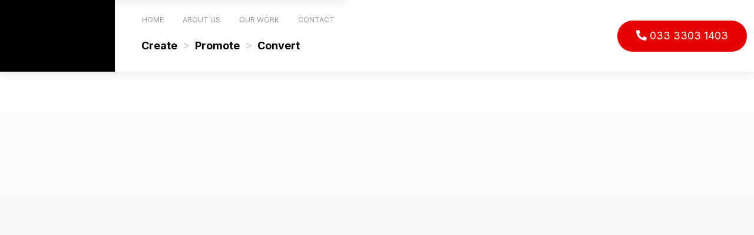

--- FILE ---
content_type: text/html; charset=UTF-8
request_url: https://a2com.uk/faut-il-fermer-ses-campagnes-google-adwords-pendant-la-crise/
body_size: 46503
content:
<!doctype html>
<html dir="ltr" lang="en-US" prefix="og: https://ogp.me/ns#">
<head>
	<meta charset="UTF-8">
		<meta name="viewport" content="width=device-width, initial-scale=1">
	<link rel="profile" href="https://gmpg.org/xfn/11">
	<title>Faut-il fermer ses campagnes Google Adwords pendant la crise ? - A2com</title>

		<!-- All in One SEO 4.6.8.1 - aioseo.com -->
		<meta name="description" content="Covid-19 : Faut-il mettre ses campagnes Google Adwords sur « pause » ? Il y a plusieurs dangers à arrêter brutalement ses campagnes Google Ads. Nous préférons conseiller à nos clients de diminuer leurs budgets ADS plutôt que des les arrêter purement et simplement. En effet, les algorithmes de Google doivent prendre en compte les mouvements liés aux" />
		<meta name="robots" content="max-image-preview:large" />
		<link rel="canonical" href="https://a2com.uk/faut-il-fermer-ses-campagnes-google-adwords-pendant-la-crise/" />
		<meta name="generator" content="All in One SEO (AIOSEO) 4.6.8.1" />
		<meta property="og:locale" content="en_US" />
		<meta property="og:site_name" content="A2com -" />
		<meta property="og:type" content="article" />
		<meta property="og:title" content="Faut-il fermer ses campagnes Google Adwords pendant la crise ? - A2com" />
		<meta property="og:description" content="Covid-19 : Faut-il mettre ses campagnes Google Adwords sur « pause » ? Il y a plusieurs dangers à arrêter brutalement ses campagnes Google Ads. Nous préférons conseiller à nos clients de diminuer leurs budgets ADS plutôt que des les arrêter purement et simplement. En effet, les algorithmes de Google doivent prendre en compte les mouvements liés aux" />
		<meta property="og:url" content="https://a2com.uk/faut-il-fermer-ses-campagnes-google-adwords-pendant-la-crise/" />
		<meta property="og:image" content="https://a2com.uk/wp-content/uploads/2023/02/preview.png" />
		<meta property="og:image:secure_url" content="https://a2com.uk/wp-content/uploads/2023/02/preview.png" />
		<meta property="og:image:width" content="2064" />
		<meta property="og:image:height" content="1097" />
		<meta property="article:published_time" content="2020-04-07T13:44:50+00:00" />
		<meta property="article:modified_time" content="2020-04-07T13:44:50+00:00" />
		<meta name="twitter:card" content="summary_large_image" />
		<meta name="twitter:title" content="Faut-il fermer ses campagnes Google Adwords pendant la crise ? - A2com" />
		<meta name="twitter:description" content="Covid-19 : Faut-il mettre ses campagnes Google Adwords sur « pause » ? Il y a plusieurs dangers à arrêter brutalement ses campagnes Google Ads. Nous préférons conseiller à nos clients de diminuer leurs budgets ADS plutôt que des les arrêter purement et simplement. En effet, les algorithmes de Google doivent prendre en compte les mouvements liés aux" />
		<meta name="twitter:image" content="https://a2com.uk/wp-content/uploads/2023/02/preview.png" />
		<script type="application/ld+json" class="aioseo-schema">
			{"@context":"https:\/\/schema.org","@graph":[{"@type":"BlogPosting","@id":"https:\/\/a2com.uk\/faut-il-fermer-ses-campagnes-google-adwords-pendant-la-crise\/#blogposting","name":"Faut-il fermer ses campagnes Google Adwords pendant la crise ? - A2com","headline":"Faut-il fermer ses campagnes Google Adwords pendant la crise ?","author":{"@id":"https:\/\/a2com.uk\/author\/a2com\/#author"},"publisher":{"@id":"https:\/\/a2com.uk\/#organization"},"image":{"@type":"ImageObject","url":"https:\/\/a2com.uk\/wp-content\/uploads\/2020\/04\/Design-sans-titre-13.png","width":770,"height":370},"datePublished":"2020-04-07T15:44:50+02:00","dateModified":"2020-04-07T15:44:50+02:00","inLanguage":"en-US","mainEntityOfPage":{"@id":"https:\/\/a2com.uk\/faut-il-fermer-ses-campagnes-google-adwords-pendant-la-crise\/#webpage"},"isPartOf":{"@id":"https:\/\/a2com.uk\/faut-il-fermer-ses-campagnes-google-adwords-pendant-la-crise\/#webpage"},"articleSection":"Autre"},{"@type":"BreadcrumbList","@id":"https:\/\/a2com.uk\/faut-il-fermer-ses-campagnes-google-adwords-pendant-la-crise\/#breadcrumblist","itemListElement":[{"@type":"ListItem","@id":"https:\/\/a2com.uk\/#listItem","position":1,"name":"Home","item":"https:\/\/a2com.uk\/","nextItem":"https:\/\/a2com.uk\/faut-il-fermer-ses-campagnes-google-adwords-pendant-la-crise\/#listItem"},{"@type":"ListItem","@id":"https:\/\/a2com.uk\/faut-il-fermer-ses-campagnes-google-adwords-pendant-la-crise\/#listItem","position":2,"name":"Faut-il fermer ses campagnes Google Adwords pendant la crise ?","previousItem":"https:\/\/a2com.uk\/#listItem"}]},{"@type":"Organization","@id":"https:\/\/a2com.uk\/#organization","name":"A2com","url":"https:\/\/a2com.uk\/","telephone":"+443333031403","logo":{"@type":"ImageObject","url":"https:\/\/a2com.uk\/wp-content\/uploads\/2022\/11\/A2COM.png","@id":"https:\/\/a2com.uk\/faut-il-fermer-ses-campagnes-google-adwords-pendant-la-crise\/#organizationLogo","width":2779,"height":850},"image":{"@id":"https:\/\/a2com.uk\/faut-il-fermer-ses-campagnes-google-adwords-pendant-la-crise\/#organizationLogo"},"sameAs":["https:\/\/www.linkedin.com\/company\/18975016\/"]},{"@type":"Person","@id":"https:\/\/a2com.uk\/author\/a2com\/#author","url":"https:\/\/a2com.uk\/author\/a2com\/","name":"A2com","image":{"@type":"ImageObject","@id":"https:\/\/a2com.uk\/faut-il-fermer-ses-campagnes-google-adwords-pendant-la-crise\/#authorImage","url":"https:\/\/secure.gravatar.com\/avatar\/ab48544aa6a74c92646077de5f55a8e1?s=96&d=mm&r=g","width":96,"height":96,"caption":"A2com"}},{"@type":"WebPage","@id":"https:\/\/a2com.uk\/faut-il-fermer-ses-campagnes-google-adwords-pendant-la-crise\/#webpage","url":"https:\/\/a2com.uk\/faut-il-fermer-ses-campagnes-google-adwords-pendant-la-crise\/","name":"Faut-il fermer ses campagnes Google Adwords pendant la crise ? - A2com","description":"Covid-19 : Faut-il mettre ses campagnes Google Adwords sur \u00ab pause \u00bb ? Il y a plusieurs dangers \u00e0 arr\u00eater brutalement ses campagnes Google Ads. Nous pr\u00e9f\u00e9rons conseiller \u00e0 nos clients de diminuer leurs budgets ADS plut\u00f4t que des les arr\u00eater purement et simplement. En effet, les algorithmes de Google doivent prendre en compte les mouvements li\u00e9s aux","inLanguage":"en-US","isPartOf":{"@id":"https:\/\/a2com.uk\/#website"},"breadcrumb":{"@id":"https:\/\/a2com.uk\/faut-il-fermer-ses-campagnes-google-adwords-pendant-la-crise\/#breadcrumblist"},"author":{"@id":"https:\/\/a2com.uk\/author\/a2com\/#author"},"creator":{"@id":"https:\/\/a2com.uk\/author\/a2com\/#author"},"image":{"@type":"ImageObject","url":"https:\/\/a2com.uk\/wp-content\/uploads\/2020\/04\/Design-sans-titre-13.png","@id":"https:\/\/a2com.uk\/faut-il-fermer-ses-campagnes-google-adwords-pendant-la-crise\/#mainImage","width":770,"height":370},"primaryImageOfPage":{"@id":"https:\/\/a2com.uk\/faut-il-fermer-ses-campagnes-google-adwords-pendant-la-crise\/#mainImage"},"datePublished":"2020-04-07T15:44:50+02:00","dateModified":"2020-04-07T15:44:50+02:00"},{"@type":"WebSite","@id":"https:\/\/a2com.uk\/#website","url":"https:\/\/a2com.uk\/","name":"A2com","inLanguage":"en-US","publisher":{"@id":"https:\/\/a2com.uk\/#organization"}}]}
		</script>
		<!-- All in One SEO -->

<script id="cookieyes" type="text/javascript" src="https://cdn-cookieyes.com/client_data/215156e059a2ad543d08567e/script.js"></script><link rel='dns-prefetch' href='//unpkg.com' />
<link rel='dns-prefetch' href='//maps.googleapis.com' />
<link rel="alternate" type="application/rss+xml" title="A2com &raquo; Feed" href="https://a2com.uk/feed/" />
<link rel="alternate" type="application/rss+xml" title="A2com &raquo; Comments Feed" href="https://a2com.uk/comments/feed/" />
<script>
window._wpemojiSettings = {"baseUrl":"https:\/\/s.w.org\/images\/core\/emoji\/15.0.3\/72x72\/","ext":".png","svgUrl":"https:\/\/s.w.org\/images\/core\/emoji\/15.0.3\/svg\/","svgExt":".svg","source":{"concatemoji":"https:\/\/a2com.uk\/wp-includes\/js\/wp-emoji-release.min.js?ver=6.6.1"}};
/*! This file is auto-generated */
!function(i,n){var o,s,e;function c(e){try{var t={supportTests:e,timestamp:(new Date).valueOf()};sessionStorage.setItem(o,JSON.stringify(t))}catch(e){}}function p(e,t,n){e.clearRect(0,0,e.canvas.width,e.canvas.height),e.fillText(t,0,0);var t=new Uint32Array(e.getImageData(0,0,e.canvas.width,e.canvas.height).data),r=(e.clearRect(0,0,e.canvas.width,e.canvas.height),e.fillText(n,0,0),new Uint32Array(e.getImageData(0,0,e.canvas.width,e.canvas.height).data));return t.every(function(e,t){return e===r[t]})}function u(e,t,n){switch(t){case"flag":return n(e,"\ud83c\udff3\ufe0f\u200d\u26a7\ufe0f","\ud83c\udff3\ufe0f\u200b\u26a7\ufe0f")?!1:!n(e,"\ud83c\uddfa\ud83c\uddf3","\ud83c\uddfa\u200b\ud83c\uddf3")&&!n(e,"\ud83c\udff4\udb40\udc67\udb40\udc62\udb40\udc65\udb40\udc6e\udb40\udc67\udb40\udc7f","\ud83c\udff4\u200b\udb40\udc67\u200b\udb40\udc62\u200b\udb40\udc65\u200b\udb40\udc6e\u200b\udb40\udc67\u200b\udb40\udc7f");case"emoji":return!n(e,"\ud83d\udc26\u200d\u2b1b","\ud83d\udc26\u200b\u2b1b")}return!1}function f(e,t,n){var r="undefined"!=typeof WorkerGlobalScope&&self instanceof WorkerGlobalScope?new OffscreenCanvas(300,150):i.createElement("canvas"),a=r.getContext("2d",{willReadFrequently:!0}),o=(a.textBaseline="top",a.font="600 32px Arial",{});return e.forEach(function(e){o[e]=t(a,e,n)}),o}function t(e){var t=i.createElement("script");t.src=e,t.defer=!0,i.head.appendChild(t)}"undefined"!=typeof Promise&&(o="wpEmojiSettingsSupports",s=["flag","emoji"],n.supports={everything:!0,everythingExceptFlag:!0},e=new Promise(function(e){i.addEventListener("DOMContentLoaded",e,{once:!0})}),new Promise(function(t){var n=function(){try{var e=JSON.parse(sessionStorage.getItem(o));if("object"==typeof e&&"number"==typeof e.timestamp&&(new Date).valueOf()<e.timestamp+604800&&"object"==typeof e.supportTests)return e.supportTests}catch(e){}return null}();if(!n){if("undefined"!=typeof Worker&&"undefined"!=typeof OffscreenCanvas&&"undefined"!=typeof URL&&URL.createObjectURL&&"undefined"!=typeof Blob)try{var e="postMessage("+f.toString()+"("+[JSON.stringify(s),u.toString(),p.toString()].join(",")+"));",r=new Blob([e],{type:"text/javascript"}),a=new Worker(URL.createObjectURL(r),{name:"wpTestEmojiSupports"});return void(a.onmessage=function(e){c(n=e.data),a.terminate(),t(n)})}catch(e){}c(n=f(s,u,p))}t(n)}).then(function(e){for(var t in e)n.supports[t]=e[t],n.supports.everything=n.supports.everything&&n.supports[t],"flag"!==t&&(n.supports.everythingExceptFlag=n.supports.everythingExceptFlag&&n.supports[t]);n.supports.everythingExceptFlag=n.supports.everythingExceptFlag&&!n.supports.flag,n.DOMReady=!1,n.readyCallback=function(){n.DOMReady=!0}}).then(function(){return e}).then(function(){var e;n.supports.everything||(n.readyCallback(),(e=n.source||{}).concatemoji?t(e.concatemoji):e.wpemoji&&e.twemoji&&(t(e.twemoji),t(e.wpemoji)))}))}((window,document),window._wpemojiSettings);
</script>
<link rel='stylesheet' id='hello-elementor-theme-style-css' href='https://a2com.uk/wp-content/themes/hello-elementor/theme.min.css?ver=2.6.1' media='all' />
<link rel='stylesheet' id='elementor-frontend-css' href='https://a2com.uk/wp-content/uploads/elementor/css/custom-frontend-lite.min.css?ver=1750852283' media='all' />
<link rel='stylesheet' id='eael-general-css' href='https://a2com.uk/wp-content/plugins/essential-addons-for-elementor-lite/assets/front-end/css/view/general.min.css?ver=6.1.7' media='all' />
<link rel='stylesheet' id='eael-12-css' href='https://a2com.uk/wp-content/uploads/essential-addons-elementor/eael-12.css?ver=1586274290' media='all' />
<link rel='stylesheet' id='eael-8762-css' href='https://a2com.uk/wp-content/uploads/essential-addons-elementor/eael-8762.css?ver=1586274290' media='all' />
<link rel='stylesheet' id='layerslider-css' href='https://a2com.uk/wp-content/plugins/LayerSlider/static/layerslider/css/layerslider.css?ver=6.7.1' media='all' />
<style id='wp-emoji-styles-inline-css'>

	img.wp-smiley, img.emoji {
		display: inline !important;
		border: none !important;
		box-shadow: none !important;
		height: 1em !important;
		width: 1em !important;
		margin: 0 0.07em !important;
		vertical-align: -0.1em !important;
		background: none !important;
		padding: 0 !important;
	}
</style>
<link rel='stylesheet' id='wp-block-library-css' href='https://a2com.uk/wp-includes/css/dist/block-library/style.min.css?ver=6.6.1' media='all' />
<style id='classic-theme-styles-inline-css'>
/*! This file is auto-generated */
.wp-block-button__link{color:#fff;background-color:#32373c;border-radius:9999px;box-shadow:none;text-decoration:none;padding:calc(.667em + 2px) calc(1.333em + 2px);font-size:1.125em}.wp-block-file__button{background:#32373c;color:#fff;text-decoration:none}
</style>
<style id='global-styles-inline-css'>
:root{--wp--preset--aspect-ratio--square: 1;--wp--preset--aspect-ratio--4-3: 4/3;--wp--preset--aspect-ratio--3-4: 3/4;--wp--preset--aspect-ratio--3-2: 3/2;--wp--preset--aspect-ratio--2-3: 2/3;--wp--preset--aspect-ratio--16-9: 16/9;--wp--preset--aspect-ratio--9-16: 9/16;--wp--preset--color--black: #000000;--wp--preset--color--cyan-bluish-gray: #abb8c3;--wp--preset--color--white: #ffffff;--wp--preset--color--pale-pink: #f78da7;--wp--preset--color--vivid-red: #cf2e2e;--wp--preset--color--luminous-vivid-orange: #ff6900;--wp--preset--color--luminous-vivid-amber: #fcb900;--wp--preset--color--light-green-cyan: #7bdcb5;--wp--preset--color--vivid-green-cyan: #00d084;--wp--preset--color--pale-cyan-blue: #8ed1fc;--wp--preset--color--vivid-cyan-blue: #0693e3;--wp--preset--color--vivid-purple: #9b51e0;--wp--preset--gradient--vivid-cyan-blue-to-vivid-purple: linear-gradient(135deg,rgba(6,147,227,1) 0%,rgb(155,81,224) 100%);--wp--preset--gradient--light-green-cyan-to-vivid-green-cyan: linear-gradient(135deg,rgb(122,220,180) 0%,rgb(0,208,130) 100%);--wp--preset--gradient--luminous-vivid-amber-to-luminous-vivid-orange: linear-gradient(135deg,rgba(252,185,0,1) 0%,rgba(255,105,0,1) 100%);--wp--preset--gradient--luminous-vivid-orange-to-vivid-red: linear-gradient(135deg,rgba(255,105,0,1) 0%,rgb(207,46,46) 100%);--wp--preset--gradient--very-light-gray-to-cyan-bluish-gray: linear-gradient(135deg,rgb(238,238,238) 0%,rgb(169,184,195) 100%);--wp--preset--gradient--cool-to-warm-spectrum: linear-gradient(135deg,rgb(74,234,220) 0%,rgb(151,120,209) 20%,rgb(207,42,186) 40%,rgb(238,44,130) 60%,rgb(251,105,98) 80%,rgb(254,248,76) 100%);--wp--preset--gradient--blush-light-purple: linear-gradient(135deg,rgb(255,206,236) 0%,rgb(152,150,240) 100%);--wp--preset--gradient--blush-bordeaux: linear-gradient(135deg,rgb(254,205,165) 0%,rgb(254,45,45) 50%,rgb(107,0,62) 100%);--wp--preset--gradient--luminous-dusk: linear-gradient(135deg,rgb(255,203,112) 0%,rgb(199,81,192) 50%,rgb(65,88,208) 100%);--wp--preset--gradient--pale-ocean: linear-gradient(135deg,rgb(255,245,203) 0%,rgb(182,227,212) 50%,rgb(51,167,181) 100%);--wp--preset--gradient--electric-grass: linear-gradient(135deg,rgb(202,248,128) 0%,rgb(113,206,126) 100%);--wp--preset--gradient--midnight: linear-gradient(135deg,rgb(2,3,129) 0%,rgb(40,116,252) 100%);--wp--preset--font-size--small: 13px;--wp--preset--font-size--medium: 20px;--wp--preset--font-size--large: 36px;--wp--preset--font-size--x-large: 42px;--wp--preset--font-family--inter: "Inter", sans-serif;--wp--preset--font-family--cardo: Cardo;--wp--preset--spacing--20: 0.44rem;--wp--preset--spacing--30: 0.67rem;--wp--preset--spacing--40: 1rem;--wp--preset--spacing--50: 1.5rem;--wp--preset--spacing--60: 2.25rem;--wp--preset--spacing--70: 3.38rem;--wp--preset--spacing--80: 5.06rem;--wp--preset--shadow--natural: 6px 6px 9px rgba(0, 0, 0, 0.2);--wp--preset--shadow--deep: 12px 12px 50px rgba(0, 0, 0, 0.4);--wp--preset--shadow--sharp: 6px 6px 0px rgba(0, 0, 0, 0.2);--wp--preset--shadow--outlined: 6px 6px 0px -3px rgba(255, 255, 255, 1), 6px 6px rgba(0, 0, 0, 1);--wp--preset--shadow--crisp: 6px 6px 0px rgba(0, 0, 0, 1);}:where(.is-layout-flex){gap: 0.5em;}:where(.is-layout-grid){gap: 0.5em;}body .is-layout-flex{display: flex;}.is-layout-flex{flex-wrap: wrap;align-items: center;}.is-layout-flex > :is(*, div){margin: 0;}body .is-layout-grid{display: grid;}.is-layout-grid > :is(*, div){margin: 0;}:where(.wp-block-columns.is-layout-flex){gap: 2em;}:where(.wp-block-columns.is-layout-grid){gap: 2em;}:where(.wp-block-post-template.is-layout-flex){gap: 1.25em;}:where(.wp-block-post-template.is-layout-grid){gap: 1.25em;}.has-black-color{color: var(--wp--preset--color--black) !important;}.has-cyan-bluish-gray-color{color: var(--wp--preset--color--cyan-bluish-gray) !important;}.has-white-color{color: var(--wp--preset--color--white) !important;}.has-pale-pink-color{color: var(--wp--preset--color--pale-pink) !important;}.has-vivid-red-color{color: var(--wp--preset--color--vivid-red) !important;}.has-luminous-vivid-orange-color{color: var(--wp--preset--color--luminous-vivid-orange) !important;}.has-luminous-vivid-amber-color{color: var(--wp--preset--color--luminous-vivid-amber) !important;}.has-light-green-cyan-color{color: var(--wp--preset--color--light-green-cyan) !important;}.has-vivid-green-cyan-color{color: var(--wp--preset--color--vivid-green-cyan) !important;}.has-pale-cyan-blue-color{color: var(--wp--preset--color--pale-cyan-blue) !important;}.has-vivid-cyan-blue-color{color: var(--wp--preset--color--vivid-cyan-blue) !important;}.has-vivid-purple-color{color: var(--wp--preset--color--vivid-purple) !important;}.has-black-background-color{background-color: var(--wp--preset--color--black) !important;}.has-cyan-bluish-gray-background-color{background-color: var(--wp--preset--color--cyan-bluish-gray) !important;}.has-white-background-color{background-color: var(--wp--preset--color--white) !important;}.has-pale-pink-background-color{background-color: var(--wp--preset--color--pale-pink) !important;}.has-vivid-red-background-color{background-color: var(--wp--preset--color--vivid-red) !important;}.has-luminous-vivid-orange-background-color{background-color: var(--wp--preset--color--luminous-vivid-orange) !important;}.has-luminous-vivid-amber-background-color{background-color: var(--wp--preset--color--luminous-vivid-amber) !important;}.has-light-green-cyan-background-color{background-color: var(--wp--preset--color--light-green-cyan) !important;}.has-vivid-green-cyan-background-color{background-color: var(--wp--preset--color--vivid-green-cyan) !important;}.has-pale-cyan-blue-background-color{background-color: var(--wp--preset--color--pale-cyan-blue) !important;}.has-vivid-cyan-blue-background-color{background-color: var(--wp--preset--color--vivid-cyan-blue) !important;}.has-vivid-purple-background-color{background-color: var(--wp--preset--color--vivid-purple) !important;}.has-black-border-color{border-color: var(--wp--preset--color--black) !important;}.has-cyan-bluish-gray-border-color{border-color: var(--wp--preset--color--cyan-bluish-gray) !important;}.has-white-border-color{border-color: var(--wp--preset--color--white) !important;}.has-pale-pink-border-color{border-color: var(--wp--preset--color--pale-pink) !important;}.has-vivid-red-border-color{border-color: var(--wp--preset--color--vivid-red) !important;}.has-luminous-vivid-orange-border-color{border-color: var(--wp--preset--color--luminous-vivid-orange) !important;}.has-luminous-vivid-amber-border-color{border-color: var(--wp--preset--color--luminous-vivid-amber) !important;}.has-light-green-cyan-border-color{border-color: var(--wp--preset--color--light-green-cyan) !important;}.has-vivid-green-cyan-border-color{border-color: var(--wp--preset--color--vivid-green-cyan) !important;}.has-pale-cyan-blue-border-color{border-color: var(--wp--preset--color--pale-cyan-blue) !important;}.has-vivid-cyan-blue-border-color{border-color: var(--wp--preset--color--vivid-cyan-blue) !important;}.has-vivid-purple-border-color{border-color: var(--wp--preset--color--vivid-purple) !important;}.has-vivid-cyan-blue-to-vivid-purple-gradient-background{background: var(--wp--preset--gradient--vivid-cyan-blue-to-vivid-purple) !important;}.has-light-green-cyan-to-vivid-green-cyan-gradient-background{background: var(--wp--preset--gradient--light-green-cyan-to-vivid-green-cyan) !important;}.has-luminous-vivid-amber-to-luminous-vivid-orange-gradient-background{background: var(--wp--preset--gradient--luminous-vivid-amber-to-luminous-vivid-orange) !important;}.has-luminous-vivid-orange-to-vivid-red-gradient-background{background: var(--wp--preset--gradient--luminous-vivid-orange-to-vivid-red) !important;}.has-very-light-gray-to-cyan-bluish-gray-gradient-background{background: var(--wp--preset--gradient--very-light-gray-to-cyan-bluish-gray) !important;}.has-cool-to-warm-spectrum-gradient-background{background: var(--wp--preset--gradient--cool-to-warm-spectrum) !important;}.has-blush-light-purple-gradient-background{background: var(--wp--preset--gradient--blush-light-purple) !important;}.has-blush-bordeaux-gradient-background{background: var(--wp--preset--gradient--blush-bordeaux) !important;}.has-luminous-dusk-gradient-background{background: var(--wp--preset--gradient--luminous-dusk) !important;}.has-pale-ocean-gradient-background{background: var(--wp--preset--gradient--pale-ocean) !important;}.has-electric-grass-gradient-background{background: var(--wp--preset--gradient--electric-grass) !important;}.has-midnight-gradient-background{background: var(--wp--preset--gradient--midnight) !important;}.has-small-font-size{font-size: var(--wp--preset--font-size--small) !important;}.has-medium-font-size{font-size: var(--wp--preset--font-size--medium) !important;}.has-large-font-size{font-size: var(--wp--preset--font-size--large) !important;}.has-x-large-font-size{font-size: var(--wp--preset--font-size--x-large) !important;}
:where(.wp-block-post-template.is-layout-flex){gap: 1.25em;}:where(.wp-block-post-template.is-layout-grid){gap: 1.25em;}
:where(.wp-block-columns.is-layout-flex){gap: 2em;}:where(.wp-block-columns.is-layout-grid){gap: 2em;}
:root :where(.wp-block-pullquote){font-size: 1.5em;line-height: 1.6;}
</style>
<link rel='stylesheet' id='contact-form-7-css' href='https://a2com.uk/wp-content/plugins/contact-form-7/includes/css/styles.css?ver=5.9.8' media='all' />
<link rel='stylesheet' id='woocommerce-layout-css' href='https://a2com.uk/wp-content/plugins/woocommerce/assets/css/woocommerce-layout.css?ver=9.1.4' media='all' />
<link rel='stylesheet' id='woocommerce-smallscreen-css' href='https://a2com.uk/wp-content/plugins/woocommerce/assets/css/woocommerce-smallscreen.css?ver=9.1.4' media='only screen and (max-width: 768px)' />
<link rel='stylesheet' id='woocommerce-general-css' href='https://a2com.uk/wp-content/plugins/woocommerce/assets/css/woocommerce.css?ver=9.1.4' media='all' />
<style id='woocommerce-inline-inline-css'>
.woocommerce form .form-row .required { visibility: visible; }
</style>
<link rel='stylesheet' id='hello-elementor-css' href='https://a2com.uk/wp-content/themes/hello-elementor/style.min.css?ver=2.6.1' media='all' />
<link rel='stylesheet' id='elementor-post-5-css' href='https://a2com.uk/wp-content/uploads/elementor/css/post-5.css?ver=1750852283' media='all' />
<link rel='stylesheet' id='AOS_animate-css' href='https://unpkg.com/aos@2.3.1/dist/aos.css' media='all' />
<link rel='stylesheet' id='slick-css-css' href='https://a2com.uk/wp-content/themes/hello-elementor/lib/css/slick.css?ver=6.6.1' media='all' />
<link rel='stylesheet' id='slick-theme-css-css' href='https://a2com.uk/wp-content/themes/hello-elementor/lib/css/slick-theme.css?ver=6.6.1' media='all' />
<link rel='stylesheet' id='swiper-css' href='https://a2com.uk/wp-content/plugins/elementor/assets/lib/swiper/v8/css/swiper.min.css?ver=8.4.5' media='all' />
<link rel='stylesheet' id='elementor-pro-css' href='https://a2com.uk/wp-content/uploads/elementor/css/custom-pro-frontend-lite.min.css?ver=1750852283' media='all' />
<link rel='stylesheet' id='elementor-global-css' href='https://a2com.uk/wp-content/uploads/elementor/css/global.css?ver=1750852284' media='all' />
<link rel='stylesheet' id='elementor-post-12-css' href='https://a2com.uk/wp-content/uploads/elementor/css/post-12.css?ver=1750852285' media='all' />
<link rel='stylesheet' id='elementor-post-8168-css' href='https://a2com.uk/wp-content/uploads/elementor/css/post-8168.css?ver=1750852285' media='all' />
<link rel='stylesheet' id='elementor-post-8762-css' href='https://a2com.uk/wp-content/uploads/elementor/css/post-8762.css?ver=1750929561' media='all' />
<link rel='stylesheet' id='elementor-post-11504-css' href='https://a2com.uk/wp-content/uploads/elementor/css/post-11504.css?ver=1750852285' media='all' />
<link rel='stylesheet' id='elementor-icons-ekiticons-css' href='https://a2com.uk/wp-content/plugins/elementskit-lite/modules/elementskit-icon-pack/assets/css/ekiticons.css?ver=3.2.4' media='all' />
<link rel='stylesheet' id='dt-woo-map-style-css' href='https://a2com.uk/wp-content/plugins/dt-woo-map/assets/css/dt-map.css?ver=6.6.1' media='all' />
<link rel='stylesheet' id='cf7cf-style-css' href='https://a2com.uk/wp-content/plugins/cf7-conditional-fields/style.css?ver=2.4.15' media='all' />
<link rel='stylesheet' id='ekit-widget-styles-css' href='https://a2com.uk/wp-content/plugins/elementskit-lite/widgets/init/assets/css/widget-styles.css?ver=3.2.4' media='all' />
<link rel='stylesheet' id='ekit-responsive-css' href='https://a2com.uk/wp-content/plugins/elementskit-lite/widgets/init/assets/css/responsive.css?ver=3.2.4' media='all' />
<link rel='stylesheet' id='sc-custom-css-css' href='https://a2com.uk/wp-content/uploads/sc-custom.css?ver=1724425873' media='all' />
<link rel='stylesheet' id='google-fonts-1-css' href='https://fonts.googleapis.com/css?family=Inter%3A100%2C100italic%2C200%2C200italic%2C300%2C300italic%2C400%2C400italic%2C500%2C500italic%2C600%2C600italic%2C700%2C700italic%2C800%2C800italic%2C900%2C900italic&#038;display=swap&#038;ver=6.6.1' media='all' />
<link rel="preconnect" href="https://fonts.gstatic.com/" crossorigin><script src="https://a2com.uk/wp-includes/js/jquery/jquery.min.js?ver=3.7.1" id="jquery-core-js"></script>
<script src="https://a2com.uk/wp-includes/js/jquery/jquery-migrate.min.js?ver=3.4.1" id="jquery-migrate-js"></script>
<script id="layerslider-greensock-js-extra">
var LS_Meta = {"v":"6.7.1"};
</script>
<script src="https://a2com.uk/wp-content/plugins/LayerSlider/static/layerslider/js/greensock.js?ver=1.19.0" id="layerslider-greensock-js"></script>
<script src="https://a2com.uk/wp-content/plugins/LayerSlider/static/layerslider/js/layerslider.kreaturamedia.jquery.js?ver=6.7.1" id="layerslider-js"></script>
<script src="https://a2com.uk/wp-content/plugins/LayerSlider/static/layerslider/js/layerslider.transitions.js?ver=6.7.1" id="layerslider-transitions-js"></script>
<script src="https://a2com.uk/wp-content/plugins/woocommerce/assets/js/jquery-blockui/jquery.blockUI.min.js?ver=2.7.0-wc.9.1.4" id="jquery-blockui-js" defer data-wp-strategy="defer"></script>
<script id="wc-add-to-cart-js-extra">
var wc_add_to_cart_params = {"ajax_url":"\/wp-admin\/admin-ajax.php","wc_ajax_url":"\/?wc-ajax=%%endpoint%%","i18n_view_cart":"View cart","cart_url":"https:\/\/a2com.uk\/cart\/","is_cart":"","cart_redirect_after_add":"no"};
</script>
<script src="https://a2com.uk/wp-content/plugins/woocommerce/assets/js/frontend/add-to-cart.min.js?ver=9.1.4" id="wc-add-to-cart-js" defer data-wp-strategy="defer"></script>
<script src="https://a2com.uk/wp-content/plugins/woocommerce/assets/js/js-cookie/js.cookie.min.js?ver=2.1.4-wc.9.1.4" id="js-cookie-js" defer data-wp-strategy="defer"></script>
<script id="woocommerce-js-extra">
var woocommerce_params = {"ajax_url":"\/wp-admin\/admin-ajax.php","wc_ajax_url":"\/?wc-ajax=%%endpoint%%"};
</script>
<script src="https://a2com.uk/wp-content/plugins/woocommerce/assets/js/frontend/woocommerce.min.js?ver=9.1.4" id="woocommerce-js" defer data-wp-strategy="defer"></script>
<script id="WCPAY_ASSETS-js-extra">
var wcpayAssets = {"url":"https:\/\/a2com.uk\/wp-content\/plugins\/woocommerce-payments\/dist\/"};
</script>
<meta name="generator" content="Powered by LayerSlider 6.7.1 - Multi-Purpose, Responsive, Parallax, Mobile-Friendly Slider Plugin for WordPress." />
<!-- LayerSlider updates and docs at: https://layerslider.kreaturamedia.com -->
<link rel="https://api.w.org/" href="https://a2com.uk/wp-json/" /><link rel="alternate" title="JSON" type="application/json" href="https://a2com.uk/wp-json/wp/v2/posts/6936" /><link rel="EditURI" type="application/rsd+xml" title="RSD" href="https://a2com.uk/xmlrpc.php?rsd" />
<meta name="generator" content="WordPress 6.6.1" />
<meta name="generator" content="WooCommerce 9.1.4" />
<link rel='shortlink' href='https://a2com.uk/?p=6936' />
<link rel="alternate" title="oEmbed (JSON)" type="application/json+oembed" href="https://a2com.uk/wp-json/oembed/1.0/embed?url=https%3A%2F%2Fa2com.uk%2Ffaut-il-fermer-ses-campagnes-google-adwords-pendant-la-crise%2F" />
<link rel="alternate" title="oEmbed (XML)" type="text/xml+oembed" href="https://a2com.uk/wp-json/oembed/1.0/embed?url=https%3A%2F%2Fa2com.uk%2Ffaut-il-fermer-ses-campagnes-google-adwords-pendant-la-crise%2F&#038;format=xml" />
<script src="https://kit.fontawesome.com/a5ffe752ff.js" crossorigin="anonymous"></script>

<!-- Google Tag Manager -->
<script>(function(w,d,s,l,i){w[l]=w[l]||[];w[l].push({'gtm.start':
new Date().getTime(),event:'gtm.js'});var f=d.getElementsByTagName(s)[0],
j=d.createElement(s),dl=l!='dataLayer'?'&l='+l:'';j.async=true;j.src=
'https://www.googletagmanager.com/gtm.js?id='+i+dl;f.parentNode.insertBefore(j,f);
})(window,document,'script','dataLayer','GTM-MTS2689D');</script>
<!-- End Google Tag Manager -->	<noscript><style>.woocommerce-product-gallery{ opacity: 1 !important; }</style></noscript>
	<meta name="generator" content="Elementor 3.23.4; features: e_optimized_css_loading, e_font_icon_svg, additional_custom_breakpoints, e_lazyload; settings: css_print_method-external, google_font-enabled, font_display-swap">
			<style>
				.e-con.e-parent:nth-of-type(n+4):not(.e-lazyloaded):not(.e-no-lazyload),
				.e-con.e-parent:nth-of-type(n+4):not(.e-lazyloaded):not(.e-no-lazyload) * {
					background-image: none !important;
				}
				@media screen and (max-height: 1024px) {
					.e-con.e-parent:nth-of-type(n+3):not(.e-lazyloaded):not(.e-no-lazyload),
					.e-con.e-parent:nth-of-type(n+3):not(.e-lazyloaded):not(.e-no-lazyload) * {
						background-image: none !important;
					}
				}
				@media screen and (max-height: 640px) {
					.e-con.e-parent:nth-of-type(n+2):not(.e-lazyloaded):not(.e-no-lazyload),
					.e-con.e-parent:nth-of-type(n+2):not(.e-lazyloaded):not(.e-no-lazyload) * {
						background-image: none !important;
					}
				}
			</style>
			<style id='wp-fonts-local'>
@font-face{font-family:Inter;font-style:normal;font-weight:300 900;font-display:fallback;src:url('https://a2com.uk/wp-content/plugins/woocommerce/assets/fonts/Inter-VariableFont_slnt,wght.woff2') format('woff2');font-stretch:normal;}
@font-face{font-family:Cardo;font-style:normal;font-weight:400;font-display:fallback;src:url('https://a2com.uk/wp-content/plugins/woocommerce/assets/fonts/cardo_normal_400.woff2') format('woff2');}
</style>
<link rel="icon" href="https://a2com.uk/wp-content/uploads/2023/02/cropped-A2COM-1-2048x626-2-32x32.png" sizes="32x32" />
<link rel="icon" href="https://a2com.uk/wp-content/uploads/2023/02/cropped-A2COM-1-2048x626-2-192x192.png" sizes="192x192" />
<link rel="apple-touch-icon" href="https://a2com.uk/wp-content/uploads/2023/02/cropped-A2COM-1-2048x626-2-180x180.png" />
<meta name="msapplication-TileImage" content="https://a2com.uk/wp-content/uploads/2023/02/cropped-A2COM-1-2048x626-2-270x270.png" />
</head>
<body class="post-template-default single single-post postid-6936 single-format-standard wp-custom-logo theme-hello-elementor woocommerce-no-js elementor-default elementor-kit-5 elementor-page-8762">

<!-- Google Tag Manager (noscript) -->
<noscript><iframe src="https://www.googletagmanager.com/ns.html?id=GTM-MTS2689D"
height="0" width="0" style="display:none;visibility:hidden"></iframe></noscript>
<!-- End Google Tag Manager (noscript) -->
<a class="skip-link screen-reader-text" href="#content">
	Skip to content</a>

		<div data-elementor-type="header" data-elementor-id="12" class="elementor elementor-12 elementor-location-header" data-elementor-post-type="elementor_library">
					<section class="elementor-section elementor-top-section elementor-element elementor-element-4e69335 elementor-section-full_width elementor-hidden-tablet elementor-hidden-mobile elementor-section-height-default elementor-section-height-default" data-id="4e69335" data-element_type="section" data-settings="{&quot;background_background&quot;:&quot;classic&quot;}">
						<div class="elementor-container elementor-column-gap-default">
					<div class="elementor-column elementor-col-33 elementor-top-column elementor-element elementor-element-7ad2c91" data-id="7ad2c91" data-element_type="column" data-settings="{&quot;background_background&quot;:&quot;classic&quot;}">
			<div class="elementor-widget-wrap elementor-element-populated">
						<div class="elementor-element elementor-element-41d7d04 elementor-widget elementor-widget-theme-site-logo elementor-widget-image" data-id="41d7d04" data-element_type="widget" data-widget_type="theme-site-logo.default">
				<div class="elementor-widget-container">
			<style>/*! elementor - v3.23.0 - 05-08-2024 */
.elementor-widget-image{text-align:center}.elementor-widget-image a{display:inline-block}.elementor-widget-image a img[src$=".svg"]{width:48px}.elementor-widget-image img{vertical-align:middle;display:inline-block}</style>						<a href="https://a2com.uk">
			<img width="2779" height="850" src="https://a2com.uk/wp-content/uploads/2022/11/A2COM-1.png" class="attachment-full size-full wp-image-8611" alt="" srcset="https://a2com.uk/wp-content/uploads/2022/11/A2COM-1.png 2779w, https://a2com.uk/wp-content/uploads/2022/11/A2COM-1-600x184.png 600w, https://a2com.uk/wp-content/uploads/2022/11/A2COM-1-300x92.png 300w, https://a2com.uk/wp-content/uploads/2022/11/A2COM-1-1024x313.png 1024w, https://a2com.uk/wp-content/uploads/2022/11/A2COM-1-768x235.png 768w, https://a2com.uk/wp-content/uploads/2022/11/A2COM-1-1536x470.png 1536w, https://a2com.uk/wp-content/uploads/2022/11/A2COM-1-2048x626.png 2048w" sizes="(max-width: 2779px) 100vw, 2779px" />				</a>
									</div>
				</div>
					</div>
		</div>
				<div class="elementor-column elementor-col-33 elementor-top-column elementor-element elementor-element-ceebf2b" data-id="ceebf2b" data-element_type="column" data-settings="{&quot;background_background&quot;:&quot;classic&quot;}">
			<div class="elementor-widget-wrap elementor-element-populated">
						<div class="elementor-element elementor-element-7fe2e21 elementor-nav-menu__align-start elementor-nav-menu--dropdown-tablet elementor-nav-menu__text-align-aside elementor-widget elementor-widget-nav-menu" data-id="7fe2e21" data-element_type="widget" data-settings="{&quot;layout&quot;:&quot;horizontal&quot;,&quot;submenu_icon&quot;:{&quot;value&quot;:&quot;&lt;svg class=\&quot;e-font-icon-svg e-fas-caret-down\&quot; viewBox=\&quot;0 0 320 512\&quot; xmlns=\&quot;http:\/\/www.w3.org\/2000\/svg\&quot;&gt;&lt;path d=\&quot;M31.3 192h257.3c17.8 0 26.7 21.5 14.1 34.1L174.1 354.8c-7.8 7.8-20.5 7.8-28.3 0L17.2 226.1C4.6 213.5 13.5 192 31.3 192z\&quot;&gt;&lt;\/path&gt;&lt;\/svg&gt;&quot;,&quot;library&quot;:&quot;fa-solid&quot;}}" data-widget_type="nav-menu.default">
				<div class="elementor-widget-container">
			<link rel="stylesheet" href="https://a2com.uk/wp-content/uploads/elementor/css/custom-pro-widget-nav-menu.min.css?ver=1750852285?ver=1750852285">			<nav aria-label="Menu" class="elementor-nav-menu--main elementor-nav-menu__container elementor-nav-menu--layout-horizontal e--pointer-none">
				<ul id="menu-1-7fe2e21" class="elementor-nav-menu"><li class="menu-item menu-item-type-post_type menu-item-object-page menu-item-home menu-item-8426"><a href="https://a2com.uk/" class="elementor-item">Home</a></li>
<li class="menu-item menu-item-type-post_type menu-item-object-page menu-item-12099"><a href="https://a2com.uk/about-a2com-digital-agency-peterborough/" class="elementor-item">About us</a></li>
<li class="menu-item menu-item-type-custom menu-item-object-custom menu-item-12100"><a href="/portfolio/" class="elementor-item">Our work</a></li>
<li class="menu-item menu-item-type-post_type menu-item-object-page menu-item-8930"><a href="https://a2com.uk/a2com-website-development-agency-peterborough/" class="elementor-item">Contact</a></li>
</ul>			</nav>
						<nav class="elementor-nav-menu--dropdown elementor-nav-menu__container" aria-hidden="true">
				<ul id="menu-2-7fe2e21" class="elementor-nav-menu"><li class="menu-item menu-item-type-post_type menu-item-object-page menu-item-home menu-item-8426"><a href="https://a2com.uk/" class="elementor-item" tabindex="-1">Home</a></li>
<li class="menu-item menu-item-type-post_type menu-item-object-page menu-item-12099"><a href="https://a2com.uk/about-a2com-digital-agency-peterborough/" class="elementor-item" tabindex="-1">About us</a></li>
<li class="menu-item menu-item-type-custom menu-item-object-custom menu-item-12100"><a href="/portfolio/" class="elementor-item" tabindex="-1">Our work</a></li>
<li class="menu-item menu-item-type-post_type menu-item-object-page menu-item-8930"><a href="https://a2com.uk/a2com-website-development-agency-peterborough/" class="elementor-item" tabindex="-1">Contact</a></li>
</ul>			</nav>
				</div>
				</div>
				<div class="elementor-element elementor-element-9a5c69a elementor-widget__width-inherit elementor-hidden-tablet elementor-hidden-mobile topbottom-menu elementor-widget elementor-widget-ekit-nav-menu" data-id="9a5c69a" data-element_type="widget" data-widget_type="ekit-nav-menu.default">
				<div class="elementor-widget-container">
			<div class="ekit-wid-con ekit_menu_responsive_tablet" data-hamburger-icon="" data-hamburger-icon-type="icon" data-responsive-breakpoint="1024">            <button class="elementskit-menu-hamburger elementskit-menu-toggler"  type="button" aria-label="hamburger-icon">
                                    <span class="elementskit-menu-hamburger-icon"></span><span class="elementskit-menu-hamburger-icon"></span><span class="elementskit-menu-hamburger-icon"></span>
                            </button>
            <div id="ekit-megamenu-bottom" class="elementskit-menu-container elementskit-menu-offcanvas-elements elementskit-navbar-nav-default ekit-nav-menu-one-page-no ekit-nav-dropdown-hover"><ul id="menu-bottom" class="elementskit-navbar-nav elementskit-menu-po-left submenu-click-on-icon"><li id="menu-item-12102" class="menu-item menu-item-type-post_type menu-item-object-page menu-item-12102 nav-item elementskit-dropdown-has relative_position elementskit-dropdown-menu-default_width elementskit-megamenu-has elementskit-mobile-builder-content" data-vertical-menu=750px><a href="https://a2com.uk/create/" class="ekit-menu-nav-link">Create<i aria-hidden="true" class="icon icon-none elementskit-submenu-indicator"></i></a><div class="elementskit-megamenu-panel">		<div data-elementor-type="wp-post" data-elementor-id="12105" class="elementor elementor-12105" data-elementor-post-type="elementskit_content">
						<section class="elementor-section elementor-top-section elementor-element elementor-element-614b9bc5 megamenu-section elementor-section-boxed elementor-section-height-default elementor-section-height-default" data-id="614b9bc5" data-element_type="section" data-settings="{&quot;background_background&quot;:&quot;gradient&quot;}">
						<div class="elementor-container elementor-column-gap-default">
					<div class="elementor-column elementor-col-50 elementor-top-column elementor-element elementor-element-1d2d6937" data-id="1d2d6937" data-element_type="column">
			<div class="elementor-widget-wrap elementor-element-populated">
						<div class="elementor-element elementor-element-c726d54 before-title elementor-widget elementor-widget-heading" data-id="c726d54" data-element_type="widget" data-widget_type="heading.default">
				<div class="elementor-widget-container">
			<style>/*! elementor - v3.23.0 - 05-08-2024 */
.elementor-heading-title{padding:0;margin:0;line-height:1}.elementor-widget-heading .elementor-heading-title[class*=elementor-size-]>a{color:inherit;font-size:inherit;line-height:inherit}.elementor-widget-heading .elementor-heading-title.elementor-size-small{font-size:15px}.elementor-widget-heading .elementor-heading-title.elementor-size-medium{font-size:19px}.elementor-widget-heading .elementor-heading-title.elementor-size-large{font-size:29px}.elementor-widget-heading .elementor-heading-title.elementor-size-xl{font-size:39px}.elementor-widget-heading .elementor-heading-title.elementor-size-xxl{font-size:59px}</style><h2 class="elementor-heading-title elementor-size-default">Create</h2>		</div>
				</div>
				<div class="elementor-element elementor-element-49837efe mega-menu elementor-widget elementor-widget-ekit-nav-menu" data-id="49837efe" data-element_type="widget" data-widget_type="ekit-nav-menu.default">
				<div class="elementor-widget-container">
			<div class="ekit-wid-con ekit_menu_responsive_mobile" data-hamburger-icon="" data-hamburger-icon-type="icon" data-responsive-breakpoint="767">            <button class="elementskit-menu-hamburger elementskit-menu-toggler"  type="button" aria-label="hamburger-icon">
                                    <span class="elementskit-menu-hamburger-icon"></span><span class="elementskit-menu-hamburger-icon"></span><span class="elementskit-menu-hamburger-icon"></span>
                            </button>
            <div id="ekit-megamenu-create" class="elementskit-menu-container elementskit-menu-offcanvas-elements elementskit-navbar-nav-default ekit-nav-menu-one-page- ekit-nav-dropdown-hover"><ul id="menu-create" class="elementskit-navbar-nav elementskit-menu-po-left submenu-click-on-"><li id="menu-item-12108" class="menu-item menu-item-type-post_type menu-item-object-page menu-item-12108 nav-item elementskit-mobile-builder-content" data-vertical-menu=750px><a href="https://a2com.uk/create/web-design-services-in-peterborough-and-beyond/" class="ekit-menu-nav-link"><img src="https://a2com.uk/wp-content/uploads/2023/06/response-monitoring-svgrepo-com-1.svg"> Web Design</a></li>
<li id="menu-item-12107" class="menu-item menu-item-type-post_type menu-item-object-page menu-item-12107 nav-item elementskit-mobile-builder-content" data-vertical-menu=750px><a href="https://a2com.uk/create/bespoke-web-development-services-in-peterborough-and-beyond/" class="ekit-menu-nav-link"><img src="https://a2com.uk/wp-content/uploads/2023/06/graphic-vector-svgrepo-com.svg"> Web Development</a></li>
<li id="menu-item-12106" class="menu-item menu-item-type-post_type menu-item-object-page menu-item-12106 nav-item elementskit-mobile-builder-content" data-vertical-menu=750px><a href="https://a2com.uk/create/e-commerce-web-design-services-in-peterborough-and-beyond/" class="ekit-menu-nav-link"><img src="https://a2com.uk/wp-content/uploads/2023/06/shopping-cart-svgrepo-com-1.svg"> E-commerce</a></li>
<li id="menu-item-13128" class="menu-item menu-item-type-post_type menu-item-object-page menu-item-13128 nav-item elementskit-mobile-builder-content" data-vertical-menu=750px><a href="https://a2com.uk/create/business-automation-experts-at-your-service/" class="ekit-menu-nav-link"><img src="https://a2com.uk/wp-content/uploads/2025/02/AI.svg">AI powered websites</a></li>
</ul><div class="elementskit-nav-identity-panel">
				<div class="elementskit-site-title">
					<a class="elementskit-nav-logo" href="https://a2com.uk" target="_self" rel="">
						<img src="" title="" alt="" />
					</a> 
				</div><button class="elementskit-menu-close elementskit-menu-toggler" type="button">X</button></div></div>			
			<div class="elementskit-menu-overlay elementskit-menu-offcanvas-elements elementskit-menu-toggler ekit-nav-menu--overlay"></div></div>		</div>
				</div>
					</div>
		</div>
				<div class="elementor-column elementor-col-50 elementor-top-column elementor-element elementor-element-5764f893" data-id="5764f893" data-element_type="column">
			<div class="elementor-widget-wrap elementor-element-populated">
						<div class="elementor-element elementor-element-6a192e41 before-title elementor-widget elementor-widget-heading" data-id="6a192e41" data-element_type="widget" data-widget_type="heading.default">
				<div class="elementor-widget-container">
			<h2 class="elementor-heading-title elementor-size-default">Recent works</h2>		</div>
				</div>
				<div class="elementor-element elementor-element-15f090a7 elementor-arrows-position-outside elementor-widget elementor-widget-image-carousel" data-id="15f090a7" data-element_type="widget" data-settings="{&quot;slides_to_show&quot;:&quot;1&quot;,&quot;navigation&quot;:&quot;arrows&quot;,&quot;autoplay&quot;:&quot;yes&quot;,&quot;pause_on_hover&quot;:&quot;yes&quot;,&quot;pause_on_interaction&quot;:&quot;yes&quot;,&quot;autoplay_speed&quot;:5000,&quot;infinite&quot;:&quot;yes&quot;,&quot;effect&quot;:&quot;slide&quot;,&quot;speed&quot;:500}" data-widget_type="image-carousel.default">
				<div class="elementor-widget-container">
			<style>/*! elementor - v3.23.0 - 05-08-2024 */
.elementor-widget-image-carousel .swiper,.elementor-widget-image-carousel .swiper-container{position:static}.elementor-widget-image-carousel .swiper-container .swiper-slide figure,.elementor-widget-image-carousel .swiper .swiper-slide figure{line-height:inherit}.elementor-widget-image-carousel .swiper-slide{text-align:center}.elementor-image-carousel-wrapper:not(.swiper-container-initialized):not(.swiper-initialized) .swiper-slide{max-width:calc(100% / var(--e-image-carousel-slides-to-show, 3))}</style>		<div class="elementor-image-carousel-wrapper swiper" dir="ltr">
			<div class="elementor-image-carousel swiper-wrapper" aria-live="off">
								<div class="swiper-slide" role="group" aria-roledescription="slide" aria-label="1 of 6"><figure class="swiper-slide-inner"><img class="swiper-slide-image" src="https://a2com.uk/wp-content/uploads/elementor/thumbs/mockup_brooks-qsty2yes1tfmpmw1sskageudfmr7ftvf7gtdavubpg.png" alt="mockup_brooks" /></figure></div><div class="swiper-slide" role="group" aria-roledescription="slide" aria-label="2 of 6"><figure class="swiper-slide-inner"><img class="swiper-slide-image" src="https://a2com.uk/wp-content/uploads/elementor/thumbs/mockup_HG-qstykzx98c4rk6olg3bhtcxvwvtu6ohy0rlvx33a9w.png" alt="mockup_HG" /></figure></div><div class="swiper-slide" role="group" aria-roledescription="slide" aria-label="3 of 6"><figure class="swiper-slide-inner"><img class="swiper-slide-image" src="https://a2com.uk/wp-content/uploads/elementor/thumbs/mbc_mockup-qsp1utfmpqsc8o3s40670u08867ef730mwc5lkcxqc.png" alt="mbc_mockup" /></figure></div><div class="swiper-slide" role="group" aria-roledescription="slide" aria-label="4 of 6"><figure class="swiper-slide-inner"><img class="swiper-slide-image" src="https://a2com.uk/wp-content/uploads/elementor/thumbs/mockup_formpak-qg4blbif0tdvm721zzrc0hwkhune40vzdwydyvw98k.webp" alt="mockup_formpak" /></figure></div><div class="swiper-slide" role="group" aria-roledescription="slide" aria-label="5 of 6"><figure class="swiper-slide-inner"><img class="swiper-slide-image" src="https://a2com.uk/wp-content/uploads/elementor/thumbs/mockup_PC-qstyrcc1d2tfxfgtec1u59aw9ik154opw64vjbom9w.png" alt="mockup_PC" /></figure></div><div class="swiper-slide" role="group" aria-roledescription="slide" aria-label="6 of 6"><figure class="swiper-slide-inner"><img class="swiper-slide-image" src="https://a2com.uk/wp-content/uploads/elementor/thumbs/mockup_ash-qsty341t6tncnanuvv01vdf4zxzeq0ht88qa6jlyo4.png" alt="mockup_ash" /></figure></div>			</div>
												<div class="elementor-swiper-button elementor-swiper-button-prev" role="button" tabindex="0">
						<svg aria-hidden="true" class="e-font-icon-svg e-eicon-chevron-left" viewBox="0 0 1000 1000" xmlns="http://www.w3.org/2000/svg"><path d="M646 125C629 125 613 133 604 142L308 442C296 454 292 471 292 487 292 504 296 521 308 533L604 854C617 867 629 875 646 875 663 875 679 871 692 858 704 846 713 829 713 812 713 796 708 779 692 767L438 487 692 225C700 217 708 204 708 187 708 171 704 154 692 142 675 129 663 125 646 125Z"></path></svg>					</div>
					<div class="elementor-swiper-button elementor-swiper-button-next" role="button" tabindex="0">
						<svg aria-hidden="true" class="e-font-icon-svg e-eicon-chevron-right" viewBox="0 0 1000 1000" xmlns="http://www.w3.org/2000/svg"><path d="M696 533C708 521 713 504 713 487 713 471 708 454 696 446L400 146C388 133 375 125 354 125 338 125 325 129 313 142 300 154 292 171 292 187 292 204 296 221 308 233L563 492 304 771C292 783 288 800 288 817 288 833 296 850 308 863 321 871 338 875 354 875 371 875 388 867 400 854L696 533Z"></path></svg>					</div>
				
									</div>
				</div>
				</div>
					</div>
		</div>
					</div>
		</section>
				</div>
		</div></li>
<li id="menu-item-12787" class="menu-item menu-item-type-post_type menu-item-object-page menu-item-12787 nav-item elementskit-dropdown-has relative_position elementskit-dropdown-menu-default_width elementskit-megamenu-has elementskit-mobile-builder-content" data-vertical-menu=750px><a href="https://a2com.uk/promote/marketing-packages/" class="ekit-menu-nav-link">Promote<i aria-hidden="true" class="icon icon-none elementskit-submenu-indicator"></i></a><div class="elementskit-megamenu-panel">		<div data-elementor-type="wp-post" data-elementor-id="12791" class="elementor elementor-12791" data-elementor-post-type="elementskit_content">
						<section class="elementor-section elementor-top-section elementor-element elementor-element-4e7b0c6 megamenu-section elementor-section-boxed elementor-section-height-default elementor-section-height-default" data-id="4e7b0c6" data-element_type="section" data-settings="{&quot;background_background&quot;:&quot;gradient&quot;}">
						<div class="elementor-container elementor-column-gap-default">
					<div class="elementor-column elementor-col-50 elementor-top-column elementor-element elementor-element-1352e19" data-id="1352e19" data-element_type="column">
			<div class="elementor-widget-wrap elementor-element-populated">
						<div class="elementor-element elementor-element-cda7c92 before-title elementor-widget elementor-widget-heading" data-id="cda7c92" data-element_type="widget" data-widget_type="heading.default">
				<div class="elementor-widget-container">
			<h2 class="elementor-heading-title elementor-size-default">Promote</h2>		</div>
				</div>
				<div class="elementor-element elementor-element-64d69d7 mega-menu elementor-widget elementor-widget-ekit-nav-menu" data-id="64d69d7" data-element_type="widget" data-widget_type="ekit-nav-menu.default">
				<div class="elementor-widget-container">
			<div class="ekit-wid-con ekit_menu_responsive_mobile" data-hamburger-icon="" data-hamburger-icon-type="icon" data-responsive-breakpoint="767">            <button class="elementskit-menu-hamburger elementskit-menu-toggler"  type="button" aria-label="hamburger-icon">
                                    <span class="elementskit-menu-hamburger-icon"></span><span class="elementskit-menu-hamburger-icon"></span><span class="elementskit-menu-hamburger-icon"></span>
                            </button>
            <div id="ekit-megamenu-promote" class="elementskit-menu-container elementskit-menu-offcanvas-elements elementskit-navbar-nav-default ekit-nav-menu-one-page- ekit-nav-dropdown-hover"><ul id="menu-promote" class="elementskit-navbar-nav elementskit-menu-po-left submenu-click-on-"><li id="menu-item-12783" class="menu-item menu-item-type-post_type menu-item-object-page menu-item-12783 nav-item elementskit-mobile-builder-content" data-vertical-menu=750px><a href="https://a2com.uk/promote/marketing-packages/" class="ekit-menu-nav-link"><img src="https://a2com.uk/wp-content/uploads/2022/11/analysis-program-svgrepo-com.svg">Marketing packages</a></li>
<li id="menu-item-12110" class="menu-item menu-item-type-post_type menu-item-object-page menu-item-12110 nav-item elementskit-mobile-builder-content" data-vertical-menu=750px><a href="https://a2com.uk/promote/effective-seo-services-in-peterborough-and-beyond/" class="ekit-menu-nav-link"><img src="https://a2com.uk/wp-content/uploads/2023/06/monitor-seo-svgrepo-com.svg"> Search Engine Optimisation</a></li>
<li id="menu-item-12109" class="menu-item menu-item-type-post_type menu-item-object-page menu-item-12109 nav-item elementskit-mobile-builder-content" data-vertical-menu=750px><a href="https://a2com.uk/promote/effective-pay-per-click-advertising-in-peterborough-and-beyond/" class="ekit-menu-nav-link"><img src="https://a2com.uk/wp-content/uploads/2023/06/website-seo-marketing-hitting-the-bullseye-svgrepo-com.svg"> Paid Ads</a></li>
<li id="menu-item-12115" class="menu-item menu-item-type-post_type menu-item-object-page menu-item-12115 nav-item elementskit-mobile-builder-content" data-vertical-menu=750px><a href="https://a2com.uk/promote/effective-content-social-media-marketing-services-in-peterborough-and-beyond/" class="ekit-menu-nav-link"><img src="https://a2com.uk/wp-content/uploads/2023/06/horn-marketing-trumpet-svgrepo-com-1.svg"> Content Marketing</a></li>
</ul><div class="elementskit-nav-identity-panel">
				<div class="elementskit-site-title">
					<a class="elementskit-nav-logo" href="https://a2com.uk" target="_self" rel="">
						<img src="" title="" alt="" />
					</a> 
				</div><button class="elementskit-menu-close elementskit-menu-toggler" type="button">X</button></div></div>			
			<div class="elementskit-menu-overlay elementskit-menu-offcanvas-elements elementskit-menu-toggler ekit-nav-menu--overlay"></div></div>		</div>
				</div>
					</div>
		</div>
				<div class="elementor-column elementor-col-50 elementor-top-column elementor-element elementor-element-fd33bea" data-id="fd33bea" data-element_type="column">
			<div class="elementor-widget-wrap elementor-element-populated">
						<div class="elementor-element elementor-element-b56b385 mix-blended elementor-widget elementor-widget-image" data-id="b56b385" data-element_type="widget" data-widget_type="image.default">
				<div class="elementor-widget-container">
													<img width="800" height="800" src="https://a2com.uk/wp-content/uploads/2023/06/12083106_Wavy_Bus-05_Single-06-1024x1024.jpg" class="attachment-large size-large wp-image-12170" alt="" srcset="https://a2com.uk/wp-content/uploads/2023/06/12083106_Wavy_Bus-05_Single-06-1024x1024.jpg 1024w, https://a2com.uk/wp-content/uploads/2023/06/12083106_Wavy_Bus-05_Single-06-300x300.jpg 300w, https://a2com.uk/wp-content/uploads/2023/06/12083106_Wavy_Bus-05_Single-06-150x150.jpg 150w, https://a2com.uk/wp-content/uploads/2023/06/12083106_Wavy_Bus-05_Single-06-768x768.jpg 768w, https://a2com.uk/wp-content/uploads/2023/06/12083106_Wavy_Bus-05_Single-06-600x600.jpg 600w, https://a2com.uk/wp-content/uploads/2023/06/12083106_Wavy_Bus-05_Single-06-100x100.jpg 100w, https://a2com.uk/wp-content/uploads/2023/06/elementor/thumbs/12083106_Wavy_Bus-05_Single-06-q7kcqtmdpg43naqfbw69sx0v2o8k04jip706dx00p4.jpg 500w, https://a2com.uk/wp-content/uploads/2023/06/12083106_Wavy_Bus-05_Single-06.jpg 1200w" sizes="(max-width: 800px) 100vw, 800px" />													</div>
				</div>
					</div>
		</div>
					</div>
		</section>
				</div>
		</div></li>
<li id="menu-item-12582" class="menu-item menu-item-type-post_type menu-item-object-page menu-item-12582 nav-item elementskit-mobile-builder-content" data-vertical-menu=750px><a href="https://a2com.uk/convert/website-audit/" class="ekit-menu-nav-link">Convert</a></li>
</ul><div class="elementskit-nav-identity-panel">
				<div class="elementskit-site-title">
					<a class="elementskit-nav-logo" href="https://a2com.uk" target="_self" rel="">
						<img src="" title="" alt="" />
					</a> 
				</div><button class="elementskit-menu-close elementskit-menu-toggler" type="button">X</button></div></div>			
			<div class="elementskit-menu-overlay elementskit-menu-offcanvas-elements elementskit-menu-toggler ekit-nav-menu--overlay"></div></div>		</div>
				</div>
					</div>
		</div>
				<div class="elementor-column elementor-col-33 elementor-top-column elementor-element elementor-element-a4c38e8" data-id="a4c38e8" data-element_type="column" data-settings="{&quot;background_background&quot;:&quot;classic&quot;}">
			<div class="elementor-widget-wrap elementor-element-populated">
						<div class="elementor-element elementor-element-3ca5607 elementor-widget__width-auto elementor-hidden-tablet elementor-hidden-mobile elementor-widget elementor-widget-eael-creative-button" data-id="3ca5607" data-element_type="widget" data-widget_type="eael-creative-button.default">
				<div class="elementor-widget-container">
			        <div class="eael-creative-button-wrapper">

            <a class="eael-creative-button eael-creative-button--rayen" href="tel:+443333031403" data-text="Click to call">

	    
                <div class="creative-button-inner">

                                            <span class="eael-creative-button-icon-left"><svg aria-hidden="true" class="e-font-icon-svg e-fas-phone-alt" viewBox="0 0 512 512" xmlns="http://www.w3.org/2000/svg"><path d="M497.39 361.8l-112-48a24 24 0 0 0-28 6.9l-49.6 60.6A370.66 370.66 0 0 1 130.6 204.11l60.6-49.6a23.94 23.94 0 0 0 6.9-28l-48-112A24.16 24.16 0 0 0 122.6.61l-104 24A24 24 0 0 0 0 48c0 256.5 207.9 464 464 464a24 24 0 0 0 23.4-18.6l24-104a24.29 24.29 0 0 0-14.01-27.6z"></path></svg></span>                    
                    <span class="cretive-button-text">033 3303 1403</span>

                                    </div>
	                        </a>
        </div>
        		</div>
				</div>
					</div>
		</div>
					</div>
		</section>
				<section class="elementor-section elementor-top-section elementor-element elementor-element-20cde0c elementor-section-full_width sticky-menu elementor-hidden-tablet elementor-hidden-mobile elementor-section-height-default elementor-section-height-default" data-id="20cde0c" data-element_type="section" data-settings="{&quot;background_background&quot;:&quot;classic&quot;}">
						<div class="elementor-container elementor-column-gap-default">
					<div class="elementor-column elementor-col-33 elementor-top-column elementor-element elementor-element-f549e15" data-id="f549e15" data-element_type="column" data-settings="{&quot;background_background&quot;:&quot;classic&quot;}">
			<div class="elementor-widget-wrap elementor-element-populated">
						<div class="elementor-element elementor-element-70401f4 elementor-widget elementor-widget-theme-site-logo elementor-widget-image" data-id="70401f4" data-element_type="widget" data-widget_type="theme-site-logo.default">
				<div class="elementor-widget-container">
									<a href="https://a2com.uk">
			<img width="2779" height="850" src="https://a2com.uk/wp-content/uploads/2022/11/A2COM-1.png" class="attachment-full size-full wp-image-8611" alt="" srcset="https://a2com.uk/wp-content/uploads/2022/11/A2COM-1.png 2779w, https://a2com.uk/wp-content/uploads/2022/11/A2COM-1-600x184.png 600w, https://a2com.uk/wp-content/uploads/2022/11/A2COM-1-300x92.png 300w, https://a2com.uk/wp-content/uploads/2022/11/A2COM-1-1024x313.png 1024w, https://a2com.uk/wp-content/uploads/2022/11/A2COM-1-768x235.png 768w, https://a2com.uk/wp-content/uploads/2022/11/A2COM-1-1536x470.png 1536w, https://a2com.uk/wp-content/uploads/2022/11/A2COM-1-2048x626.png 2048w" sizes="(max-width: 2779px) 100vw, 2779px" />				</a>
									</div>
				</div>
					</div>
		</div>
				<div class="elementor-column elementor-col-33 elementor-top-column elementor-element elementor-element-e1f844c" data-id="e1f844c" data-element_type="column" data-settings="{&quot;background_background&quot;:&quot;classic&quot;}">
			<div class="elementor-widget-wrap elementor-element-populated">
						<div class="elementor-element elementor-element-b4d5027 elementor-widget__width-inherit elementor-hidden-tablet elementor-hidden-mobile topbottom-menu elementor-widget elementor-widget-ekit-nav-menu" data-id="b4d5027" data-element_type="widget" data-widget_type="ekit-nav-menu.default">
				<div class="elementor-widget-container">
			<div class="ekit-wid-con ekit_menu_responsive_tablet" data-hamburger-icon="" data-hamburger-icon-type="icon" data-responsive-breakpoint="1024">            <button class="elementskit-menu-hamburger elementskit-menu-toggler"  type="button" aria-label="hamburger-icon">
                                    <span class="elementskit-menu-hamburger-icon"></span><span class="elementskit-menu-hamburger-icon"></span><span class="elementskit-menu-hamburger-icon"></span>
                            </button>
            <div id="ekit-megamenu-bottom" class="elementskit-menu-container elementskit-menu-offcanvas-elements elementskit-navbar-nav-default ekit-nav-menu-one-page-no ekit-nav-dropdown-hover"><ul id="menu-bottom-1" class="elementskit-navbar-nav elementskit-menu-po-left submenu-click-on-icon"><li class="menu-item menu-item-type-post_type menu-item-object-page menu-item-12102 nav-item elementskit-dropdown-has relative_position elementskit-dropdown-menu-default_width elementskit-megamenu-has elementskit-mobile-builder-content" data-vertical-menu=750px><a href="https://a2com.uk/create/" class="ekit-menu-nav-link">Create<i aria-hidden="true" class="icon icon-none elementskit-submenu-indicator"></i></a><div class="elementskit-megamenu-panel">		<div data-elementor-type="wp-post" data-elementor-id="12105" class="elementor elementor-12105" data-elementor-post-type="elementskit_content">
						<section class="elementor-section elementor-top-section elementor-element elementor-element-614b9bc5 megamenu-section elementor-section-boxed elementor-section-height-default elementor-section-height-default" data-id="614b9bc5" data-element_type="section" data-settings="{&quot;background_background&quot;:&quot;gradient&quot;}">
						<div class="elementor-container elementor-column-gap-default">
					<div class="elementor-column elementor-col-50 elementor-top-column elementor-element elementor-element-1d2d6937" data-id="1d2d6937" data-element_type="column">
			<div class="elementor-widget-wrap elementor-element-populated">
						<div class="elementor-element elementor-element-c726d54 before-title elementor-widget elementor-widget-heading" data-id="c726d54" data-element_type="widget" data-widget_type="heading.default">
				<div class="elementor-widget-container">
			<h2 class="elementor-heading-title elementor-size-default">Create</h2>		</div>
				</div>
				<div class="elementor-element elementor-element-49837efe mega-menu elementor-widget elementor-widget-ekit-nav-menu" data-id="49837efe" data-element_type="widget" data-widget_type="ekit-nav-menu.default">
				<div class="elementor-widget-container">
			<div class="ekit-wid-con ekit_menu_responsive_mobile" data-hamburger-icon="" data-hamburger-icon-type="icon" data-responsive-breakpoint="767">            <button class="elementskit-menu-hamburger elementskit-menu-toggler"  type="button" aria-label="hamburger-icon">
                                    <span class="elementskit-menu-hamburger-icon"></span><span class="elementskit-menu-hamburger-icon"></span><span class="elementskit-menu-hamburger-icon"></span>
                            </button>
            <div id="ekit-megamenu-create" class="elementskit-menu-container elementskit-menu-offcanvas-elements elementskit-navbar-nav-default ekit-nav-menu-one-page- ekit-nav-dropdown-hover"><ul id="menu-create-1" class="elementskit-navbar-nav elementskit-menu-po-left submenu-click-on-"><li class="menu-item menu-item-type-post_type menu-item-object-page menu-item-12108 nav-item elementskit-mobile-builder-content" data-vertical-menu=750px><a href="https://a2com.uk/create/web-design-services-in-peterborough-and-beyond/" class="ekit-menu-nav-link"><img src="https://a2com.uk/wp-content/uploads/2023/06/response-monitoring-svgrepo-com-1.svg"> Web Design</a></li>
<li class="menu-item menu-item-type-post_type menu-item-object-page menu-item-12107 nav-item elementskit-mobile-builder-content" data-vertical-menu=750px><a href="https://a2com.uk/create/bespoke-web-development-services-in-peterborough-and-beyond/" class="ekit-menu-nav-link"><img src="https://a2com.uk/wp-content/uploads/2023/06/graphic-vector-svgrepo-com.svg"> Web Development</a></li>
<li class="menu-item menu-item-type-post_type menu-item-object-page menu-item-12106 nav-item elementskit-mobile-builder-content" data-vertical-menu=750px><a href="https://a2com.uk/create/e-commerce-web-design-services-in-peterborough-and-beyond/" class="ekit-menu-nav-link"><img src="https://a2com.uk/wp-content/uploads/2023/06/shopping-cart-svgrepo-com-1.svg"> E-commerce</a></li>
<li class="menu-item menu-item-type-post_type menu-item-object-page menu-item-13128 nav-item elementskit-mobile-builder-content" data-vertical-menu=750px><a href="https://a2com.uk/create/business-automation-experts-at-your-service/" class="ekit-menu-nav-link"><img src="https://a2com.uk/wp-content/uploads/2025/02/AI.svg">AI powered websites</a></li>
</ul><div class="elementskit-nav-identity-panel">
				<div class="elementskit-site-title">
					<a class="elementskit-nav-logo" href="https://a2com.uk" target="_self" rel="">
						<img src="" title="" alt="" />
					</a> 
				</div><button class="elementskit-menu-close elementskit-menu-toggler" type="button">X</button></div></div>			
			<div class="elementskit-menu-overlay elementskit-menu-offcanvas-elements elementskit-menu-toggler ekit-nav-menu--overlay"></div></div>		</div>
				</div>
					</div>
		</div>
				<div class="elementor-column elementor-col-50 elementor-top-column elementor-element elementor-element-5764f893" data-id="5764f893" data-element_type="column">
			<div class="elementor-widget-wrap elementor-element-populated">
						<div class="elementor-element elementor-element-6a192e41 before-title elementor-widget elementor-widget-heading" data-id="6a192e41" data-element_type="widget" data-widget_type="heading.default">
				<div class="elementor-widget-container">
			<h2 class="elementor-heading-title elementor-size-default">Recent works</h2>		</div>
				</div>
				<div class="elementor-element elementor-element-15f090a7 elementor-arrows-position-outside elementor-widget elementor-widget-image-carousel" data-id="15f090a7" data-element_type="widget" data-settings="{&quot;slides_to_show&quot;:&quot;1&quot;,&quot;navigation&quot;:&quot;arrows&quot;,&quot;autoplay&quot;:&quot;yes&quot;,&quot;pause_on_hover&quot;:&quot;yes&quot;,&quot;pause_on_interaction&quot;:&quot;yes&quot;,&quot;autoplay_speed&quot;:5000,&quot;infinite&quot;:&quot;yes&quot;,&quot;effect&quot;:&quot;slide&quot;,&quot;speed&quot;:500}" data-widget_type="image-carousel.default">
				<div class="elementor-widget-container">
					<div class="elementor-image-carousel-wrapper swiper" dir="ltr">
			<div class="elementor-image-carousel swiper-wrapper" aria-live="off">
								<div class="swiper-slide" role="group" aria-roledescription="slide" aria-label="1 of 6"><figure class="swiper-slide-inner"><img class="swiper-slide-image" src="https://a2com.uk/wp-content/uploads/elementor/thumbs/mockup_brooks-qsty2yes1tfmpmw1sskageudfmr7ftvf7gtdavubpg.png" alt="mockup_brooks" /></figure></div><div class="swiper-slide" role="group" aria-roledescription="slide" aria-label="2 of 6"><figure class="swiper-slide-inner"><img class="swiper-slide-image" src="https://a2com.uk/wp-content/uploads/elementor/thumbs/mockup_HG-qstykzx98c4rk6olg3bhtcxvwvtu6ohy0rlvx33a9w.png" alt="mockup_HG" /></figure></div><div class="swiper-slide" role="group" aria-roledescription="slide" aria-label="3 of 6"><figure class="swiper-slide-inner"><img class="swiper-slide-image" src="https://a2com.uk/wp-content/uploads/elementor/thumbs/mbc_mockup-qsp1utfmpqsc8o3s40670u08867ef730mwc5lkcxqc.png" alt="mbc_mockup" /></figure></div><div class="swiper-slide" role="group" aria-roledescription="slide" aria-label="4 of 6"><figure class="swiper-slide-inner"><img class="swiper-slide-image" src="https://a2com.uk/wp-content/uploads/elementor/thumbs/mockup_formpak-qg4blbif0tdvm721zzrc0hwkhune40vzdwydyvw98k.webp" alt="mockup_formpak" /></figure></div><div class="swiper-slide" role="group" aria-roledescription="slide" aria-label="5 of 6"><figure class="swiper-slide-inner"><img class="swiper-slide-image" src="https://a2com.uk/wp-content/uploads/elementor/thumbs/mockup_PC-qstyrcc1d2tfxfgtec1u59aw9ik154opw64vjbom9w.png" alt="mockup_PC" /></figure></div><div class="swiper-slide" role="group" aria-roledescription="slide" aria-label="6 of 6"><figure class="swiper-slide-inner"><img class="swiper-slide-image" src="https://a2com.uk/wp-content/uploads/elementor/thumbs/mockup_ash-qsty341t6tncnanuvv01vdf4zxzeq0ht88qa6jlyo4.png" alt="mockup_ash" /></figure></div>			</div>
												<div class="elementor-swiper-button elementor-swiper-button-prev" role="button" tabindex="0">
						<svg aria-hidden="true" class="e-font-icon-svg e-eicon-chevron-left" viewBox="0 0 1000 1000" xmlns="http://www.w3.org/2000/svg"><path d="M646 125C629 125 613 133 604 142L308 442C296 454 292 471 292 487 292 504 296 521 308 533L604 854C617 867 629 875 646 875 663 875 679 871 692 858 704 846 713 829 713 812 713 796 708 779 692 767L438 487 692 225C700 217 708 204 708 187 708 171 704 154 692 142 675 129 663 125 646 125Z"></path></svg>					</div>
					<div class="elementor-swiper-button elementor-swiper-button-next" role="button" tabindex="0">
						<svg aria-hidden="true" class="e-font-icon-svg e-eicon-chevron-right" viewBox="0 0 1000 1000" xmlns="http://www.w3.org/2000/svg"><path d="M696 533C708 521 713 504 713 487 713 471 708 454 696 446L400 146C388 133 375 125 354 125 338 125 325 129 313 142 300 154 292 171 292 187 292 204 296 221 308 233L563 492 304 771C292 783 288 800 288 817 288 833 296 850 308 863 321 871 338 875 354 875 371 875 388 867 400 854L696 533Z"></path></svg>					</div>
				
									</div>
				</div>
				</div>
					</div>
		</div>
					</div>
		</section>
				</div>
		</div></li>
<li class="menu-item menu-item-type-post_type menu-item-object-page menu-item-12787 nav-item elementskit-dropdown-has relative_position elementskit-dropdown-menu-default_width elementskit-megamenu-has elementskit-mobile-builder-content" data-vertical-menu=750px><a href="https://a2com.uk/promote/marketing-packages/" class="ekit-menu-nav-link">Promote<i aria-hidden="true" class="icon icon-none elementskit-submenu-indicator"></i></a><div class="elementskit-megamenu-panel">		<div data-elementor-type="wp-post" data-elementor-id="12791" class="elementor elementor-12791" data-elementor-post-type="elementskit_content">
						<section class="elementor-section elementor-top-section elementor-element elementor-element-4e7b0c6 megamenu-section elementor-section-boxed elementor-section-height-default elementor-section-height-default" data-id="4e7b0c6" data-element_type="section" data-settings="{&quot;background_background&quot;:&quot;gradient&quot;}">
						<div class="elementor-container elementor-column-gap-default">
					<div class="elementor-column elementor-col-50 elementor-top-column elementor-element elementor-element-1352e19" data-id="1352e19" data-element_type="column">
			<div class="elementor-widget-wrap elementor-element-populated">
						<div class="elementor-element elementor-element-cda7c92 before-title elementor-widget elementor-widget-heading" data-id="cda7c92" data-element_type="widget" data-widget_type="heading.default">
				<div class="elementor-widget-container">
			<h2 class="elementor-heading-title elementor-size-default">Promote</h2>		</div>
				</div>
				<div class="elementor-element elementor-element-64d69d7 mega-menu elementor-widget elementor-widget-ekit-nav-menu" data-id="64d69d7" data-element_type="widget" data-widget_type="ekit-nav-menu.default">
				<div class="elementor-widget-container">
			<div class="ekit-wid-con ekit_menu_responsive_mobile" data-hamburger-icon="" data-hamburger-icon-type="icon" data-responsive-breakpoint="767">            <button class="elementskit-menu-hamburger elementskit-menu-toggler"  type="button" aria-label="hamburger-icon">
                                    <span class="elementskit-menu-hamburger-icon"></span><span class="elementskit-menu-hamburger-icon"></span><span class="elementskit-menu-hamburger-icon"></span>
                            </button>
            <div id="ekit-megamenu-promote" class="elementskit-menu-container elementskit-menu-offcanvas-elements elementskit-navbar-nav-default ekit-nav-menu-one-page- ekit-nav-dropdown-hover"><ul id="menu-promote-1" class="elementskit-navbar-nav elementskit-menu-po-left submenu-click-on-"><li class="menu-item menu-item-type-post_type menu-item-object-page menu-item-12783 nav-item elementskit-mobile-builder-content" data-vertical-menu=750px><a href="https://a2com.uk/promote/marketing-packages/" class="ekit-menu-nav-link"><img src="https://a2com.uk/wp-content/uploads/2022/11/analysis-program-svgrepo-com.svg">Marketing packages</a></li>
<li class="menu-item menu-item-type-post_type menu-item-object-page menu-item-12110 nav-item elementskit-mobile-builder-content" data-vertical-menu=750px><a href="https://a2com.uk/promote/effective-seo-services-in-peterborough-and-beyond/" class="ekit-menu-nav-link"><img src="https://a2com.uk/wp-content/uploads/2023/06/monitor-seo-svgrepo-com.svg"> Search Engine Optimisation</a></li>
<li class="menu-item menu-item-type-post_type menu-item-object-page menu-item-12109 nav-item elementskit-mobile-builder-content" data-vertical-menu=750px><a href="https://a2com.uk/promote/effective-pay-per-click-advertising-in-peterborough-and-beyond/" class="ekit-menu-nav-link"><img src="https://a2com.uk/wp-content/uploads/2023/06/website-seo-marketing-hitting-the-bullseye-svgrepo-com.svg"> Paid Ads</a></li>
<li class="menu-item menu-item-type-post_type menu-item-object-page menu-item-12115 nav-item elementskit-mobile-builder-content" data-vertical-menu=750px><a href="https://a2com.uk/promote/effective-content-social-media-marketing-services-in-peterborough-and-beyond/" class="ekit-menu-nav-link"><img src="https://a2com.uk/wp-content/uploads/2023/06/horn-marketing-trumpet-svgrepo-com-1.svg"> Content Marketing</a></li>
</ul><div class="elementskit-nav-identity-panel">
				<div class="elementskit-site-title">
					<a class="elementskit-nav-logo" href="https://a2com.uk" target="_self" rel="">
						<img src="" title="" alt="" />
					</a> 
				</div><button class="elementskit-menu-close elementskit-menu-toggler" type="button">X</button></div></div>			
			<div class="elementskit-menu-overlay elementskit-menu-offcanvas-elements elementskit-menu-toggler ekit-nav-menu--overlay"></div></div>		</div>
				</div>
					</div>
		</div>
				<div class="elementor-column elementor-col-50 elementor-top-column elementor-element elementor-element-fd33bea" data-id="fd33bea" data-element_type="column">
			<div class="elementor-widget-wrap elementor-element-populated">
						<div class="elementor-element elementor-element-b56b385 mix-blended elementor-widget elementor-widget-image" data-id="b56b385" data-element_type="widget" data-widget_type="image.default">
				<div class="elementor-widget-container">
													<img width="800" height="800" src="https://a2com.uk/wp-content/uploads/2023/06/12083106_Wavy_Bus-05_Single-06-1024x1024.jpg" class="attachment-large size-large wp-image-12170" alt="" srcset="https://a2com.uk/wp-content/uploads/2023/06/12083106_Wavy_Bus-05_Single-06-1024x1024.jpg 1024w, https://a2com.uk/wp-content/uploads/2023/06/12083106_Wavy_Bus-05_Single-06-300x300.jpg 300w, https://a2com.uk/wp-content/uploads/2023/06/12083106_Wavy_Bus-05_Single-06-150x150.jpg 150w, https://a2com.uk/wp-content/uploads/2023/06/12083106_Wavy_Bus-05_Single-06-768x768.jpg 768w, https://a2com.uk/wp-content/uploads/2023/06/12083106_Wavy_Bus-05_Single-06-600x600.jpg 600w, https://a2com.uk/wp-content/uploads/2023/06/12083106_Wavy_Bus-05_Single-06-100x100.jpg 100w, https://a2com.uk/wp-content/uploads/2023/06/elementor/thumbs/12083106_Wavy_Bus-05_Single-06-q7kcqtmdpg43naqfbw69sx0v2o8k04jip706dx00p4.jpg 500w, https://a2com.uk/wp-content/uploads/2023/06/12083106_Wavy_Bus-05_Single-06.jpg 1200w" sizes="(max-width: 800px) 100vw, 800px" />													</div>
				</div>
					</div>
		</div>
					</div>
		</section>
				</div>
		</div></li>
<li class="menu-item menu-item-type-post_type menu-item-object-page menu-item-12582 nav-item elementskit-mobile-builder-content" data-vertical-menu=750px><a href="https://a2com.uk/convert/website-audit/" class="ekit-menu-nav-link">Convert</a></li>
</ul><div class="elementskit-nav-identity-panel">
				<div class="elementskit-site-title">
					<a class="elementskit-nav-logo" href="https://a2com.uk" target="_self" rel="">
						<img src="" title="" alt="" />
					</a> 
				</div><button class="elementskit-menu-close elementskit-menu-toggler" type="button">X</button></div></div>			
			<div class="elementskit-menu-overlay elementskit-menu-offcanvas-elements elementskit-menu-toggler ekit-nav-menu--overlay"></div></div>		</div>
				</div>
					</div>
		</div>
				<div class="elementor-column elementor-col-33 elementor-top-column elementor-element elementor-element-f2df67c" data-id="f2df67c" data-element_type="column" data-settings="{&quot;background_background&quot;:&quot;classic&quot;}">
			<div class="elementor-widget-wrap elementor-element-populated">
						<div class="elementor-element elementor-element-542b2c4 elementor-widget__width-auto sticky-menu-indicator elementor-hidden-widescreen elementor-hidden-desktop elementor-hidden-tablet elementor-hidden-mobile elementor-nav-menu__text-align-aside elementor-nav-menu--toggle elementor-nav-menu--burger elementor-widget elementor-widget-nav-menu" data-id="542b2c4" data-element_type="widget" data-settings="{&quot;layout&quot;:&quot;dropdown&quot;,&quot;submenu_icon&quot;:{&quot;value&quot;:&quot;&lt;svg class=\&quot;e-font-icon-svg e-fas-caret-down\&quot; viewBox=\&quot;0 0 320 512\&quot; xmlns=\&quot;http:\/\/www.w3.org\/2000\/svg\&quot;&gt;&lt;path d=\&quot;M31.3 192h257.3c17.8 0 26.7 21.5 14.1 34.1L174.1 354.8c-7.8 7.8-20.5 7.8-28.3 0L17.2 226.1C4.6 213.5 13.5 192 31.3 192z\&quot;&gt;&lt;\/path&gt;&lt;\/svg&gt;&quot;,&quot;library&quot;:&quot;fa-solid&quot;},&quot;toggle&quot;:&quot;burger&quot;}" data-widget_type="nav-menu.default">
				<div class="elementor-widget-container">
					<div class="elementor-menu-toggle" role="button" tabindex="0" aria-label="Menu Toggle" aria-expanded="false">
			<i aria-hidden="true" role="presentation" class="elementor-menu-toggle__icon--open icon icon-menu-5"></i><svg aria-hidden="true" role="presentation" class="elementor-menu-toggle__icon--close e-font-icon-svg e-eicon-close" viewBox="0 0 1000 1000" xmlns="http://www.w3.org/2000/svg"><path d="M742 167L500 408 258 167C246 154 233 150 217 150 196 150 179 158 167 167 154 179 150 196 150 212 150 229 154 242 171 254L408 500 167 742C138 771 138 800 167 829 196 858 225 858 254 829L496 587 738 829C750 842 767 846 783 846 800 846 817 842 829 829 842 817 846 804 846 783 846 767 842 750 829 737L588 500 833 258C863 229 863 200 833 171 804 137 775 137 742 167Z"></path></svg>			<span class="elementor-screen-only">Menu</span>
		</div>
					<nav class="elementor-nav-menu--dropdown elementor-nav-menu__container" aria-hidden="true">
				<ul id="menu-2-542b2c4" class="elementor-nav-menu"><li class="menu-item menu-item-type-post_type menu-item-object-page menu-item-home menu-item-8426"><a href="https://a2com.uk/" class="elementor-item" tabindex="-1">Home</a></li>
<li class="menu-item menu-item-type-post_type menu-item-object-page menu-item-12099"><a href="https://a2com.uk/about-a2com-digital-agency-peterborough/" class="elementor-item" tabindex="-1">About us</a></li>
<li class="menu-item menu-item-type-custom menu-item-object-custom menu-item-12100"><a href="/portfolio/" class="elementor-item" tabindex="-1">Our work</a></li>
<li class="menu-item menu-item-type-post_type menu-item-object-page menu-item-8930"><a href="https://a2com.uk/a2com-website-development-agency-peterborough/" class="elementor-item" tabindex="-1">Contact</a></li>
</ul>			</nav>
				</div>
				</div>
				<div class="elementor-element elementor-element-d985994 elementor-widget__width-auto elementor-hidden-tablet elementor-hidden-mobile top-button elementor-widget elementor-widget-eael-creative-button" data-id="d985994" data-element_type="widget" data-widget_type="eael-creative-button.default">
				<div class="elementor-widget-container">
			        <div class="eael-creative-button-wrapper">

            <a class="eael-creative-button eael-creative-button--rayen" href="tel:+443333031403" data-text="Click to call">

	    
                <div class="creative-button-inner">

                                            <span class="eael-creative-button-icon-left"><svg aria-hidden="true" class="e-font-icon-svg e-fas-phone-alt" viewBox="0 0 512 512" xmlns="http://www.w3.org/2000/svg"><path d="M497.39 361.8l-112-48a24 24 0 0 0-28 6.9l-49.6 60.6A370.66 370.66 0 0 1 130.6 204.11l60.6-49.6a23.94 23.94 0 0 0 6.9-28l-48-112A24.16 24.16 0 0 0 122.6.61l-104 24A24 24 0 0 0 0 48c0 256.5 207.9 464 464 464a24 24 0 0 0 23.4-18.6l24-104a24.29 24.29 0 0 0-14.01-27.6z"></path></svg></span>                    
                    <span class="cretive-button-text">033 3303 1403</span>

                                    </div>
	                        </a>
        </div>
        		</div>
				</div>
					</div>
		</div>
					</div>
		</section>
				<section class="elementor-section elementor-top-section elementor-element elementor-element-1aea4e83 elementor-section-full_width menus elementor-hidden-widescreen elementor-hidden-desktop elementor-section-height-default elementor-section-height-default" data-id="1aea4e83" data-element_type="section" data-settings="{&quot;sticky&quot;:&quot;top&quot;,&quot;background_background&quot;:&quot;classic&quot;,&quot;sticky_on&quot;:[&quot;widescreen&quot;,&quot;desktop&quot;,&quot;tablet&quot;,&quot;mobile&quot;],&quot;sticky_offset&quot;:0,&quot;sticky_effects_offset&quot;:0}">
						<div class="elementor-container elementor-column-gap-default">
					<div class="elementor-column elementor-col-50 elementor-top-column elementor-element elementor-element-2d324c8e" data-id="2d324c8e" data-element_type="column" data-settings="{&quot;background_background&quot;:&quot;classic&quot;}">
			<div class="elementor-widget-wrap elementor-element-populated">
						<div class="elementor-element elementor-element-439ff99a elementor-widget elementor-widget-theme-site-logo elementor-widget-image" data-id="439ff99a" data-element_type="widget" data-widget_type="theme-site-logo.default">
				<div class="elementor-widget-container">
									<a href="https://a2com.uk">
			<img width="2779" height="850" src="https://a2com.uk/wp-content/uploads/2022/11/A2COM-1.png" class="attachment-full size-full wp-image-8611" alt="" srcset="https://a2com.uk/wp-content/uploads/2022/11/A2COM-1.png 2779w, https://a2com.uk/wp-content/uploads/2022/11/A2COM-1-600x184.png 600w, https://a2com.uk/wp-content/uploads/2022/11/A2COM-1-300x92.png 300w, https://a2com.uk/wp-content/uploads/2022/11/A2COM-1-1024x313.png 1024w, https://a2com.uk/wp-content/uploads/2022/11/A2COM-1-768x235.png 768w, https://a2com.uk/wp-content/uploads/2022/11/A2COM-1-1536x470.png 1536w, https://a2com.uk/wp-content/uploads/2022/11/A2COM-1-2048x626.png 2048w" sizes="(max-width: 2779px) 100vw, 2779px" />				</a>
									</div>
				</div>
					</div>
		</div>
				<div class="elementor-column elementor-col-50 elementor-top-column elementor-element elementor-element-9326cf" data-id="9326cf" data-element_type="column">
			<div class="elementor-widget-wrap elementor-element-populated">
						<div class="elementor-element elementor-element-543131a5 elementor-nav-menu__align-end elementor-widget__width-auto elementor-widget-tablet__width-auto elementor-nav-menu--dropdown-tablet elementor-nav-menu__text-align-aside elementor-nav-menu--toggle elementor-nav-menu--burger elementor-widget elementor-widget-nav-menu" data-id="543131a5" data-element_type="widget" data-settings="{&quot;layout&quot;:&quot;horizontal&quot;,&quot;submenu_icon&quot;:{&quot;value&quot;:&quot;&lt;svg class=\&quot;e-font-icon-svg e-fas-caret-down\&quot; viewBox=\&quot;0 0 320 512\&quot; xmlns=\&quot;http:\/\/www.w3.org\/2000\/svg\&quot;&gt;&lt;path d=\&quot;M31.3 192h257.3c17.8 0 26.7 21.5 14.1 34.1L174.1 354.8c-7.8 7.8-20.5 7.8-28.3 0L17.2 226.1C4.6 213.5 13.5 192 31.3 192z\&quot;&gt;&lt;\/path&gt;&lt;\/svg&gt;&quot;,&quot;library&quot;:&quot;fa-solid&quot;},&quot;toggle&quot;:&quot;burger&quot;}" data-widget_type="nav-menu.default">
				<div class="elementor-widget-container">
						<nav aria-label="Menu" class="elementor-nav-menu--main elementor-nav-menu__container elementor-nav-menu--layout-horizontal e--pointer-text e--animation-grow">
				<ul id="menu-1-543131a5" class="elementor-nav-menu"><li class="menu-item menu-item-type-post_type menu-item-object-page menu-item-has-children menu-item-12144"><a href="https://a2com.uk/create/" class="elementor-item">Create</a>
<ul class="sub-menu elementor-nav-menu--dropdown">
	<li class="menu-item menu-item-type-post_type menu-item-object-page menu-item-12147"><a href="https://a2com.uk/create/web-design-services-in-peterborough-and-beyond/" class="elementor-sub-item">Web Design</a></li>
	<li class="menu-item menu-item-type-post_type menu-item-object-page menu-item-12146"><a href="https://a2com.uk/create/bespoke-web-development-services-in-peterborough-and-beyond/" class="elementor-sub-item">Web Development</a></li>
	<li class="menu-item menu-item-type-post_type menu-item-object-page menu-item-12145"><a href="https://a2com.uk/create/e-commerce-web-design-services-in-peterborough-and-beyond/" class="elementor-sub-item">E-commerce</a></li>
</ul>
</li>
<li class="menu-item menu-item-type-post_type menu-item-object-page menu-item-has-children menu-item-12148"><a href="https://a2com.uk/promote/" class="elementor-item">Promote</a>
<ul class="sub-menu elementor-nav-menu--dropdown">
	<li class="menu-item menu-item-type-post_type menu-item-object-page menu-item-12151"><a href="https://a2com.uk/promote/effective-seo-services-in-peterborough-and-beyond/" class="elementor-sub-item">Search Engine Optimisation</a></li>
	<li class="menu-item menu-item-type-post_type menu-item-object-page menu-item-12150"><a href="https://a2com.uk/promote/effective-pay-per-click-advertising-in-peterborough-and-beyond/" class="elementor-sub-item">Paid Ads</a></li>
	<li class="menu-item menu-item-type-post_type menu-item-object-page menu-item-12149"><a href="https://a2com.uk/promote/effective-content-social-media-marketing-services-in-peterborough-and-beyond/" class="elementor-sub-item">Content marketing</a></li>
</ul>
</li>
<li class="menu-item menu-item-type-post_type menu-item-object-page menu-item-has-children menu-item-12152"><a href="https://a2com.uk/convert/" class="elementor-item">Convert</a>
<ul class="sub-menu elementor-nav-menu--dropdown">
	<li class="menu-item menu-item-type-post_type menu-item-object-page menu-item-12154"><a href="https://a2com.uk/convert/website-audit/" class="elementor-sub-item">Web &#038; marketing audit</a></li>
	<li class="menu-item menu-item-type-post_type menu-item-object-page menu-item-12153"><a href="https://a2com.uk/convert/turning-your-website-into-a-conversion-powerhouse/" class="elementor-sub-item">Website optimisation</a></li>
</ul>
</li>
<li class="small-menu menu-item menu-item-type-post_type menu-item-object-page menu-item-home menu-item-12155"><a href="https://a2com.uk/" class="elementor-item">Home</a></li>
<li class="small-menu menu-item menu-item-type-post_type menu-item-object-page menu-item-12156"><a href="https://a2com.uk/about-a2com-digital-agency-peterborough/" class="elementor-item">About us</a></li>
<li class="small-menu menu-item menu-item-type-custom menu-item-object-custom menu-item-12157"><a href="/portfolio/" class="elementor-item">Our works</a></li>
<li class="small-menu menu-item menu-item-type-post_type menu-item-object-page menu-item-12158"><a href="https://a2com.uk/a2com-website-development-agency-peterborough/" class="elementor-item">Contact</a></li>
</ul>			</nav>
					<div class="elementor-menu-toggle" role="button" tabindex="0" aria-label="Menu Toggle" aria-expanded="false">
			<svg aria-hidden="true" role="presentation" class="elementor-menu-toggle__icon--open e-font-icon-svg e-eicon-menu-bar" viewBox="0 0 1000 1000" xmlns="http://www.w3.org/2000/svg"><path d="M104 333H896C929 333 958 304 958 271S929 208 896 208H104C71 208 42 237 42 271S71 333 104 333ZM104 583H896C929 583 958 554 958 521S929 458 896 458H104C71 458 42 487 42 521S71 583 104 583ZM104 833H896C929 833 958 804 958 771S929 708 896 708H104C71 708 42 737 42 771S71 833 104 833Z"></path></svg><svg aria-hidden="true" role="presentation" class="elementor-menu-toggle__icon--close e-font-icon-svg e-eicon-close" viewBox="0 0 1000 1000" xmlns="http://www.w3.org/2000/svg"><path d="M742 167L500 408 258 167C246 154 233 150 217 150 196 150 179 158 167 167 154 179 150 196 150 212 150 229 154 242 171 254L408 500 167 742C138 771 138 800 167 829 196 858 225 858 254 829L496 587 738 829C750 842 767 846 783 846 800 846 817 842 829 829 842 817 846 804 846 783 846 767 842 750 829 737L588 500 833 258C863 229 863 200 833 171 804 137 775 137 742 167Z"></path></svg>			<span class="elementor-screen-only">Menu</span>
		</div>
					<nav class="elementor-nav-menu--dropdown elementor-nav-menu__container" aria-hidden="true">
				<ul id="menu-2-543131a5" class="elementor-nav-menu"><li class="menu-item menu-item-type-post_type menu-item-object-page menu-item-has-children menu-item-12144"><a href="https://a2com.uk/create/" class="elementor-item" tabindex="-1">Create</a>
<ul class="sub-menu elementor-nav-menu--dropdown">
	<li class="menu-item menu-item-type-post_type menu-item-object-page menu-item-12147"><a href="https://a2com.uk/create/web-design-services-in-peterborough-and-beyond/" class="elementor-sub-item" tabindex="-1">Web Design</a></li>
	<li class="menu-item menu-item-type-post_type menu-item-object-page menu-item-12146"><a href="https://a2com.uk/create/bespoke-web-development-services-in-peterborough-and-beyond/" class="elementor-sub-item" tabindex="-1">Web Development</a></li>
	<li class="menu-item menu-item-type-post_type menu-item-object-page menu-item-12145"><a href="https://a2com.uk/create/e-commerce-web-design-services-in-peterborough-and-beyond/" class="elementor-sub-item" tabindex="-1">E-commerce</a></li>
</ul>
</li>
<li class="menu-item menu-item-type-post_type menu-item-object-page menu-item-has-children menu-item-12148"><a href="https://a2com.uk/promote/" class="elementor-item" tabindex="-1">Promote</a>
<ul class="sub-menu elementor-nav-menu--dropdown">
	<li class="menu-item menu-item-type-post_type menu-item-object-page menu-item-12151"><a href="https://a2com.uk/promote/effective-seo-services-in-peterborough-and-beyond/" class="elementor-sub-item" tabindex="-1">Search Engine Optimisation</a></li>
	<li class="menu-item menu-item-type-post_type menu-item-object-page menu-item-12150"><a href="https://a2com.uk/promote/effective-pay-per-click-advertising-in-peterborough-and-beyond/" class="elementor-sub-item" tabindex="-1">Paid Ads</a></li>
	<li class="menu-item menu-item-type-post_type menu-item-object-page menu-item-12149"><a href="https://a2com.uk/promote/effective-content-social-media-marketing-services-in-peterborough-and-beyond/" class="elementor-sub-item" tabindex="-1">Content marketing</a></li>
</ul>
</li>
<li class="menu-item menu-item-type-post_type menu-item-object-page menu-item-has-children menu-item-12152"><a href="https://a2com.uk/convert/" class="elementor-item" tabindex="-1">Convert</a>
<ul class="sub-menu elementor-nav-menu--dropdown">
	<li class="menu-item menu-item-type-post_type menu-item-object-page menu-item-12154"><a href="https://a2com.uk/convert/website-audit/" class="elementor-sub-item" tabindex="-1">Web &#038; marketing audit</a></li>
	<li class="menu-item menu-item-type-post_type menu-item-object-page menu-item-12153"><a href="https://a2com.uk/convert/turning-your-website-into-a-conversion-powerhouse/" class="elementor-sub-item" tabindex="-1">Website optimisation</a></li>
</ul>
</li>
<li class="small-menu menu-item menu-item-type-post_type menu-item-object-page menu-item-home menu-item-12155"><a href="https://a2com.uk/" class="elementor-item" tabindex="-1">Home</a></li>
<li class="small-menu menu-item menu-item-type-post_type menu-item-object-page menu-item-12156"><a href="https://a2com.uk/about-a2com-digital-agency-peterborough/" class="elementor-item" tabindex="-1">About us</a></li>
<li class="small-menu menu-item menu-item-type-custom menu-item-object-custom menu-item-12157"><a href="/portfolio/" class="elementor-item" tabindex="-1">Our works</a></li>
<li class="small-menu menu-item menu-item-type-post_type menu-item-object-page menu-item-12158"><a href="https://a2com.uk/a2com-website-development-agency-peterborough/" class="elementor-item" tabindex="-1">Contact</a></li>
</ul>			</nav>
				</div>
				</div>
				<div class="elementor-element elementor-element-52b2e523 elementor-view-stacked elementor-widget-tablet__width-auto elementor-hidden-desktop elementor-hidden-widescreen elementor-shape-circle elementor-widget elementor-widget-icon" data-id="52b2e523" data-element_type="widget" data-widget_type="icon.default">
				<div class="elementor-widget-container">
					<div class="elementor-icon-wrapper">
			<a class="elementor-icon" href="tel:3333031403">
			<svg aria-hidden="true" class="e-font-icon-svg e-fas-phone-alt" viewBox="0 0 512 512" xmlns="http://www.w3.org/2000/svg"><path d="M497.39 361.8l-112-48a24 24 0 0 0-28 6.9l-49.6 60.6A370.66 370.66 0 0 1 130.6 204.11l60.6-49.6a23.94 23.94 0 0 0 6.9-28l-48-112A24.16 24.16 0 0 0 122.6.61l-104 24A24 24 0 0 0 0 48c0 256.5 207.9 464 464 464a24 24 0 0 0 23.4-18.6l24-104a24.29 24.29 0 0 0-14.01-27.6z"></path></svg>			</a>
		</div>
				</div>
				</div>
					</div>
		</div>
					</div>
		</section>
				</div>
				<div data-elementor-type="single-post" data-elementor-id="8762" class="elementor elementor-8762 elementor-location-single post-6936 post type-post status-publish format-standard has-post-thumbnail hentry category-autre" data-elementor-post-type="elementor_library">
					<section class="elementor-section elementor-top-section elementor-element elementor-element-eb94d65 elementor-section-height-min-height elementor-section-full_width elementor-section-items-stretch elementor-section-height-default" data-id="eb94d65" data-element_type="section" data-settings="{&quot;background_background&quot;:&quot;gradient&quot;,&quot;shape_divider_bottom&quot;:&quot;tilt&quot;}">
							<div class="elementor-background-overlay"></div>
						<div class="elementor-shape elementor-shape-bottom" data-negative="false">
			<svg xmlns="http://www.w3.org/2000/svg" viewBox="0 0 1000 100" preserveAspectRatio="none">
	<path class="elementor-shape-fill" d="M0,6V0h1000v100L0,6z"/>
</svg>		</div>
					<div class="elementor-container elementor-column-gap-default">
					<div class="elementor-column elementor-col-50 elementor-top-column elementor-element elementor-element-752949c animated-slow elementor-invisible" data-id="752949c" data-element_type="column" data-settings="{&quot;animation&quot;:&quot;fadeInLeft&quot;}">
			<div class="elementor-widget-wrap elementor-element-populated">
						<div class="elementor-element elementor-element-9eb9540 custom-head blog-head elementor-widget elementor-widget-heading" data-id="9eb9540" data-element_type="widget" data-widget_type="heading.default">
				<div class="elementor-widget-container">
			<h2 class="elementor-heading-title elementor-size-default">Faut-il fermer ses campagnes Google Adwords pendant la crise ?</h2>		</div>
				</div>
				<div class="elementor-element elementor-element-3aa923d elementor-icon-list--layout-inline animated-slow elementor-list-item-link-full_width elementor-invisible elementor-widget elementor-widget-icon-list" data-id="3aa923d" data-element_type="widget" data-settings="{&quot;_animation&quot;:&quot;fadeInLeft&quot;,&quot;_animation_delay&quot;:600}" data-widget_type="icon-list.default">
				<div class="elementor-widget-container">
			<link rel="stylesheet" href="https://a2com.uk/wp-content/uploads/elementor/css/custom-widget-icon-list.min.css?ver=1750852285">		<ul class="elementor-icon-list-items elementor-inline-items">
							<li class="elementor-icon-list-item elementor-inline-item">
											<span class="elementor-icon-list-icon">
							<i aria-hidden="true" class="icon icon-calendar-full"></i>						</span>
										<span class="elementor-icon-list-text">7 April 2020</span>
									</li>
						</ul>
				</div>
				</div>
				<div class="elementor-element elementor-element-585742b elementor-share-buttons--view-icon elementor-share-buttons--skin-framed elementor-share-buttons--shape-circle elementor-share-buttons--color-custom animated-slow elementor-grid-0 elementor-invisible elementor-widget elementor-widget-share-buttons" data-id="585742b" data-element_type="widget" data-settings="{&quot;_animation&quot;:&quot;fadeInLeft&quot;,&quot;_animation_delay&quot;:1000}" data-widget_type="share-buttons.default">
				<div class="elementor-widget-container">
			<link rel="stylesheet" href="https://a2com.uk/wp-content/plugins/elementor-pro/assets/css/widget-share-buttons.min.css?ver=1723183383">		<div class="elementor-grid">
								<div class="elementor-grid-item">
						<div
							class="elementor-share-btn elementor-share-btn_facebook"
							role="button"
							tabindex="0"
							aria-label="Share on facebook"
						>
															<span class="elementor-share-btn__icon">
								<svg class="e-font-icon-svg e-fab-facebook" viewBox="0 0 512 512" xmlns="http://www.w3.org/2000/svg"><path d="M504 256C504 119 393 8 256 8S8 119 8 256c0 123.78 90.69 226.38 209.25 245V327.69h-63V256h63v-54.64c0-62.15 37-96.48 93.67-96.48 27.14 0 55.52 4.84 55.52 4.84v61h-31.28c-30.8 0-40.41 19.12-40.41 38.73V256h68.78l-11 71.69h-57.78V501C413.31 482.38 504 379.78 504 256z"></path></svg>							</span>
																				</div>
					</div>
									<div class="elementor-grid-item">
						<div
							class="elementor-share-btn elementor-share-btn_twitter"
							role="button"
							tabindex="0"
							aria-label="Share on twitter"
						>
															<span class="elementor-share-btn__icon">
								<svg class="e-font-icon-svg e-fab-twitter" viewBox="0 0 512 512" xmlns="http://www.w3.org/2000/svg"><path d="M459.37 151.716c.325 4.548.325 9.097.325 13.645 0 138.72-105.583 298.558-298.558 298.558-59.452 0-114.68-17.219-161.137-47.106 8.447.974 16.568 1.299 25.34 1.299 49.055 0 94.213-16.568 130.274-44.832-46.132-.975-84.792-31.188-98.112-72.772 6.498.974 12.995 1.624 19.818 1.624 9.421 0 18.843-1.3 27.614-3.573-48.081-9.747-84.143-51.98-84.143-102.985v-1.299c13.969 7.797 30.214 12.67 47.431 13.319-28.264-18.843-46.781-51.005-46.781-87.391 0-19.492 5.197-37.36 14.294-52.954 51.655 63.675 129.3 105.258 216.365 109.807-1.624-7.797-2.599-15.918-2.599-24.04 0-57.828 46.782-104.934 104.934-104.934 30.213 0 57.502 12.67 76.67 33.137 23.715-4.548 46.456-13.32 66.599-25.34-7.798 24.366-24.366 44.833-46.132 57.827 21.117-2.273 41.584-8.122 60.426-16.243-14.292 20.791-32.161 39.308-52.628 54.253z"></path></svg>							</span>
																				</div>
					</div>
									<div class="elementor-grid-item">
						<div
							class="elementor-share-btn elementor-share-btn_linkedin"
							role="button"
							tabindex="0"
							aria-label="Share on linkedin"
						>
															<span class="elementor-share-btn__icon">
								<svg class="e-font-icon-svg e-fab-linkedin" viewBox="0 0 448 512" xmlns="http://www.w3.org/2000/svg"><path d="M416 32H31.9C14.3 32 0 46.5 0 64.3v383.4C0 465.5 14.3 480 31.9 480H416c17.6 0 32-14.5 32-32.3V64.3c0-17.8-14.4-32.3-32-32.3zM135.4 416H69V202.2h66.5V416zm-33.2-243c-21.3 0-38.5-17.3-38.5-38.5S80.9 96 102.2 96c21.2 0 38.5 17.3 38.5 38.5 0 21.3-17.2 38.5-38.5 38.5zm282.1 243h-66.4V312c0-24.8-.5-56.7-34.5-56.7-34.6 0-39.9 27-39.9 54.9V416h-66.4V202.2h63.7v29.2h.9c8.9-16.8 30.6-34.5 62.9-34.5 67.2 0 79.7 44.3 79.7 101.9V416z"></path></svg>							</span>
																				</div>
					</div>
						</div>
				</div>
				</div>
				<div class="elementor-element elementor-element-2bd00e0 elementor-absolute animated-slow elementor-widget__width-initial elementor-invisible elementor-widget elementor-widget-image" data-id="2bd00e0" data-element_type="widget" data-settings="{&quot;_position&quot;:&quot;absolute&quot;,&quot;motion_fx_motion_fx_scrolling&quot;:&quot;yes&quot;,&quot;motion_fx_translateY_effect&quot;:&quot;yes&quot;,&quot;_animation&quot;:&quot;zoomIn&quot;,&quot;_animation_delay&quot;:500,&quot;motion_fx_translateY_speed&quot;:{&quot;unit&quot;:&quot;px&quot;,&quot;size&quot;:4,&quot;sizes&quot;:[]},&quot;motion_fx_translateY_affectedRange&quot;:{&quot;unit&quot;:&quot;%&quot;,&quot;size&quot;:&quot;&quot;,&quot;sizes&quot;:{&quot;start&quot;:0,&quot;end&quot;:100}},&quot;motion_fx_devices&quot;:[&quot;widescreen&quot;,&quot;desktop&quot;,&quot;tablet&quot;,&quot;mobile&quot;]}" data-widget_type="image.default">
				<div class="elementor-widget-container">
													<img loading="lazy" width="800" height="482" src="https://a2com.uk/wp-content/uploads/2022/11/10-105184_polka-dots-pattern-png-dot-pattern-png-transparent-1024x617.png" class="attachment-large size-large wp-image-7328" alt="" srcset="https://a2com.uk/wp-content/uploads/2022/11/10-105184_polka-dots-pattern-png-dot-pattern-png-transparent-1024x617.png 1024w, https://a2com.uk/wp-content/uploads/2022/11/10-105184_polka-dots-pattern-png-dot-pattern-png-transparent-600x362.png 600w, https://a2com.uk/wp-content/uploads/2022/11/10-105184_polka-dots-pattern-png-dot-pattern-png-transparent-300x181.png 300w, https://a2com.uk/wp-content/uploads/2022/11/10-105184_polka-dots-pattern-png-dot-pattern-png-transparent-768x463.png 768w, https://a2com.uk/wp-content/uploads/2022/11/10-105184_polka-dots-pattern-png-dot-pattern-png-transparent-1536x926.png 1536w, https://a2com.uk/wp-content/uploads/2022/11/10-105184_polka-dots-pattern-png-dot-pattern-png-transparent.png 1999w" sizes="(max-width: 800px) 100vw, 800px" />													</div>
				</div>
					</div>
		</div>
				<div class="elementor-column elementor-col-50 elementor-top-column elementor-element elementor-element-9e89043" data-id="9e89043" data-element_type="column">
			<div class="elementor-widget-wrap elementor-element-populated">
						<div class="elementor-element elementor-element-fcbda69 animated-slow elementor-invisible elementor-widget elementor-widget-image" data-id="fcbda69" data-element_type="widget" data-settings="{&quot;motion_fx_motion_fx_scrolling&quot;:&quot;yes&quot;,&quot;motion_fx_motion_fx_mouse&quot;:&quot;yes&quot;,&quot;motion_fx_tilt_effect&quot;:&quot;yes&quot;,&quot;motion_fx_tilt_direction&quot;:&quot;negative&quot;,&quot;motion_fx_tilt_speed&quot;:{&quot;unit&quot;:&quot;px&quot;,&quot;size&quot;:1,&quot;sizes&quot;:[]},&quot;_animation&quot;:&quot;zoomIn&quot;,&quot;_animation_delay&quot;:500,&quot;motion_fx_devices&quot;:[&quot;widescreen&quot;,&quot;desktop&quot;]}" data-widget_type="image.default">
				<div class="elementor-widget-container">
													<img loading="lazy" width="770" height="370" src="https://a2com.uk/wp-content/uploads/2020/04/Design-sans-titre-13.png" class="attachment-full size-full wp-image-8123" alt="" srcset="https://a2com.uk/wp-content/uploads/2020/04/Design-sans-titre-13.png 770w, https://a2com.uk/wp-content/uploads/2020/04/Design-sans-titre-13-600x288.png 600w, https://a2com.uk/wp-content/uploads/2020/04/Design-sans-titre-13-300x144.png 300w, https://a2com.uk/wp-content/uploads/2020/04/Design-sans-titre-13-768x369.png 768w" sizes="(max-width: 770px) 100vw, 770px" />													</div>
				</div>
					</div>
		</div>
					</div>
		</section>
				<section class="elementor-section elementor-top-section elementor-element elementor-element-78b5bc6 elementor-section-boxed elementor-section-height-default elementor-section-height-default" data-id="78b5bc6" data-element_type="section" data-settings="{&quot;background_background&quot;:&quot;classic&quot;,&quot;shape_divider_bottom&quot;:&quot;tilt&quot;}">
					<div class="elementor-shape elementor-shape-bottom" data-negative="false">
			<svg xmlns="http://www.w3.org/2000/svg" viewBox="0 0 1000 100" preserveAspectRatio="none">
	<path class="elementor-shape-fill" d="M0,6V0h1000v100L0,6z"/>
</svg>		</div>
					<div class="elementor-container elementor-column-gap-default">
					<div class="elementor-column elementor-col-100 elementor-top-column elementor-element elementor-element-d920979 animated-slow elementor-invisible" data-id="d920979" data-element_type="column" data-settings="{&quot;animation&quot;:&quot;fadeInUp&quot;,&quot;animation_delay&quot;:500}">
			<div class="elementor-widget-wrap elementor-element-populated">
						<div class="elementor-element elementor-element-2ebe89c animated-slow elementor-invisible elementor-widget elementor-widget-theme-post-content" data-id="2ebe89c" data-element_type="widget" data-settings="{&quot;_animation&quot;:&quot;fadeInUp&quot;,&quot;_animation_delay&quot;:1200}" data-widget_type="theme-post-content.default">
				<div class="elementor-widget-container">
			<h3>Covid-19 : Faut-il mettre ses campagnes Google Adwords sur « pause » ?</h3>
<p>Il y a plusieurs dangers à arrêter brutalement ses campagnes Google Ads.<br />
Nous préférons conseiller à nos clients de diminuer leurs budgets ADS plutôt que des les arrêter purement et simplement. En effet, les algorithmes de Google doivent prendre en compte les mouvements liés aux comptes Ads de chaque entreprise, et cela peut prendre du temps (les experts parlent de plusieurs semaines). Lorsque nous sortirons de la crise, si vous relancer une campagne préalablement coupée, il n&#8217;est pas certain que vous serez bien positionné, or ce sera le moment le plus opportun pour relancer votre business !<br />
De plus, pour retrouver les performances avant la mise sur pause d&#8217;un compte, le budget alloué aux campagnes seront plus chères, car le prix du clic sera bien plus élevé !</p>
<p><strong>Exemple de variations des coûts des CPC possibles :</strong><br />
Avant la coupure des campagnes: 0,25€<br />
Reprise: 0,60€ (+140%)<br />
3 semaines suivantes: 0,45€</p>
<h4>&lt;&lt; Oui mais je veux payer moins, car j&#8217;ai moins de rentrées durant la crise !&gt;&gt;</h4>
<p><img fetchpriority="high" fetchpriority="high" decoding="async" class="alignright size-medium wp-image-6945" src="https://a2com.uk/wp-content/uploads/2020/04/traverser-la-crise-du-coronavirus-355x266.jpg" alt="" width="355" height="266" /></p>
<p>C&#8217;est tout à fait normal, et nous vous comprenons parfaitement ! Mais au vu du ralentissement actuel, le trafic baisse naturellement, et donc les coûts sont moindre.<br />
Il est important de garder vos campagnes actives , car cela permettra de continuer d&#8217;analyser les performances, mais surtout les tendances de reprises. Et encore une fois, maintenir vos campagnes ouvertes permettra d&#8217;obtenir les meilleures performances lors de la reprise, face à vos concurrents ! La reprise sera aussi forte que le ralentissement a eu lieu ! Ce sont des mouvements qui demandent de fortes adaptations aux algorithmes de Google. C&#8217;est une situation inédite pour nous, mais pour les moteurs de recherches aussi. Ce qui signifie que les annonceurs qui n&#8217;auront pas coupé leurs campagnes seront maintenus aux meilleures places sur Google.</p>
<p><strong>En résumé, ne perdez pas de temps ni d&#8217;argent à la reprise, laissez vos campagnes actives, quitte à en limiter les budgets.</strong></p>
<p><a href="https://a2com.be/contact/" target="_blank" rel="noopener noreferrer">Contactez-notre équipe pour plus d&#8217;informations ou pour recevoir des conseils sur le marketing !</a></p>
		</div>
				</div>
					</div>
		</div>
					</div>
		</section>
				<section class="elementor-section elementor-top-section elementor-element elementor-element-2a57b5d elementor-reverse-tablet elementor-reverse-mobile form-subpages elementor-section-boxed elementor-section-height-default elementor-section-height-default" data-id="2a57b5d" data-element_type="section" data-settings="{&quot;background_background&quot;:&quot;classic&quot;,&quot;shape_divider_bottom&quot;:&quot;tilt&quot;}">
					<div class="elementor-shape elementor-shape-bottom" data-negative="false">
			<svg xmlns="http://www.w3.org/2000/svg" viewBox="0 0 1000 100" preserveAspectRatio="none">
	<path class="elementor-shape-fill" d="M0,6V0h1000v100L0,6z"/>
</svg>		</div>
					<div class="elementor-container elementor-column-gap-default">
					<div class="elementor-column elementor-col-50 elementor-top-column elementor-element elementor-element-178adcd animated-slow elementor-invisible" data-id="178adcd" data-element_type="column" data-settings="{&quot;background_background&quot;:&quot;classic&quot;,&quot;animation&quot;:&quot;fadeInLeft&quot;}">
			<div class="elementor-widget-wrap elementor-element-populated">
					<div class="elementor-background-overlay"></div>
						<div class="elementor-element elementor-element-31e9a41 before-title elementor-widget elementor-widget-heading" data-id="31e9a41" data-element_type="widget" data-widget_type="heading.default">
				<div class="elementor-widget-container">
			<h2 class="elementor-heading-title elementor-size-default">Téléphone</h2>		</div>
				</div>
				<div class="elementor-element elementor-element-0a34f85 elementor-icon-list--layout-traditional elementor-list-item-link-full_width elementor-widget elementor-widget-icon-list" data-id="0a34f85" data-element_type="widget" data-widget_type="icon-list.default">
				<div class="elementor-widget-container">
					<ul class="elementor-icon-list-items">
							<li class="elementor-icon-list-item">
											<span class="elementor-icon-list-icon">
							<i aria-hidden="true" class="icon icon-phone-call1"></i>						</span>
										<span class="elementor-icon-list-text">+32 (0)10/87 12 78</span>
									</li>
						</ul>
				</div>
				</div>
				<div class="elementor-element elementor-element-dc73f5c before-title elementor-widget elementor-widget-heading" data-id="dc73f5c" data-element_type="widget" data-widget_type="heading.default">
				<div class="elementor-widget-container">
			<h2 class="elementor-heading-title elementor-size-default">E-mail</h2>		</div>
				</div>
				<div class="elementor-element elementor-element-44e71f2 elementor-icon-list--layout-traditional elementor-list-item-link-full_width elementor-widget elementor-widget-icon-list" data-id="44e71f2" data-element_type="widget" data-widget_type="icon-list.default">
				<div class="elementor-widget-container">
					<ul class="elementor-icon-list-items">
							<li class="elementor-icon-list-item">
											<span class="elementor-icon-list-icon">
							<i aria-hidden="true" class="icon icon-email1"></i>						</span>
										<span class="elementor-icon-list-text">info@a2com.be</span>
									</li>
						</ul>
				</div>
				</div>
				<div class="elementor-element elementor-element-ac84ef6 elementor-widget-divider--view-line elementor-widget elementor-widget-divider" data-id="ac84ef6" data-element_type="widget" data-widget_type="divider.default">
				<div class="elementor-widget-container">
			<style>/*! elementor - v3.23.0 - 05-08-2024 */
.elementor-widget-divider{--divider-border-style:none;--divider-border-width:1px;--divider-color:#0c0d0e;--divider-icon-size:20px;--divider-element-spacing:10px;--divider-pattern-height:24px;--divider-pattern-size:20px;--divider-pattern-url:none;--divider-pattern-repeat:repeat-x}.elementor-widget-divider .elementor-divider{display:flex}.elementor-widget-divider .elementor-divider__text{font-size:15px;line-height:1;max-width:95%}.elementor-widget-divider .elementor-divider__element{margin:0 var(--divider-element-spacing);flex-shrink:0}.elementor-widget-divider .elementor-icon{font-size:var(--divider-icon-size)}.elementor-widget-divider .elementor-divider-separator{display:flex;margin:0;direction:ltr}.elementor-widget-divider--view-line_icon .elementor-divider-separator,.elementor-widget-divider--view-line_text .elementor-divider-separator{align-items:center}.elementor-widget-divider--view-line_icon .elementor-divider-separator:after,.elementor-widget-divider--view-line_icon .elementor-divider-separator:before,.elementor-widget-divider--view-line_text .elementor-divider-separator:after,.elementor-widget-divider--view-line_text .elementor-divider-separator:before{display:block;content:"";border-block-end:0;flex-grow:1;border-block-start:var(--divider-border-width) var(--divider-border-style) var(--divider-color)}.elementor-widget-divider--element-align-left .elementor-divider .elementor-divider-separator>.elementor-divider__svg:first-of-type{flex-grow:0;flex-shrink:100}.elementor-widget-divider--element-align-left .elementor-divider-separator:before{content:none}.elementor-widget-divider--element-align-left .elementor-divider__element{margin-left:0}.elementor-widget-divider--element-align-right .elementor-divider .elementor-divider-separator>.elementor-divider__svg:last-of-type{flex-grow:0;flex-shrink:100}.elementor-widget-divider--element-align-right .elementor-divider-separator:after{content:none}.elementor-widget-divider--element-align-right .elementor-divider__element{margin-right:0}.elementor-widget-divider--element-align-start .elementor-divider .elementor-divider-separator>.elementor-divider__svg:first-of-type{flex-grow:0;flex-shrink:100}.elementor-widget-divider--element-align-start .elementor-divider-separator:before{content:none}.elementor-widget-divider--element-align-start .elementor-divider__element{margin-inline-start:0}.elementor-widget-divider--element-align-end .elementor-divider .elementor-divider-separator>.elementor-divider__svg:last-of-type{flex-grow:0;flex-shrink:100}.elementor-widget-divider--element-align-end .elementor-divider-separator:after{content:none}.elementor-widget-divider--element-align-end .elementor-divider__element{margin-inline-end:0}.elementor-widget-divider:not(.elementor-widget-divider--view-line_text):not(.elementor-widget-divider--view-line_icon) .elementor-divider-separator{border-block-start:var(--divider-border-width) var(--divider-border-style) var(--divider-color)}.elementor-widget-divider--separator-type-pattern{--divider-border-style:none}.elementor-widget-divider--separator-type-pattern.elementor-widget-divider--view-line .elementor-divider-separator,.elementor-widget-divider--separator-type-pattern:not(.elementor-widget-divider--view-line) .elementor-divider-separator:after,.elementor-widget-divider--separator-type-pattern:not(.elementor-widget-divider--view-line) .elementor-divider-separator:before,.elementor-widget-divider--separator-type-pattern:not([class*=elementor-widget-divider--view]) .elementor-divider-separator{width:100%;min-height:var(--divider-pattern-height);-webkit-mask-size:var(--divider-pattern-size) 100%;mask-size:var(--divider-pattern-size) 100%;-webkit-mask-repeat:var(--divider-pattern-repeat);mask-repeat:var(--divider-pattern-repeat);background-color:var(--divider-color);-webkit-mask-image:var(--divider-pattern-url);mask-image:var(--divider-pattern-url)}.elementor-widget-divider--no-spacing{--divider-pattern-size:auto}.elementor-widget-divider--bg-round{--divider-pattern-repeat:round}.rtl .elementor-widget-divider .elementor-divider__text{direction:rtl}.e-con-inner>.elementor-widget-divider,.e-con>.elementor-widget-divider{width:var(--container-widget-width,100%);--flex-grow:var(--container-widget-flex-grow)}</style>		<div class="elementor-divider">
			<span class="elementor-divider-separator">
						</span>
		</div>
				</div>
				</div>
				<div class="elementor-element elementor-element-7a6889e elementor-widget elementor-widget-button" data-id="7a6889e" data-element_type="widget" data-widget_type="button.default">
				<div class="elementor-widget-container">
					<div class="elementor-button-wrapper">
			<a class="elementor-button elementor-button-link elementor-size-sm" href="#" target="_blank">
						<span class="elementor-button-content-wrapper">
						<span class="elementor-button-icon">
				<svg aria-hidden="true" class="e-font-icon-svg e-fas-video" viewBox="0 0 576 512" xmlns="http://www.w3.org/2000/svg"><path d="M336.2 64H47.8C21.4 64 0 85.4 0 111.8v288.4C0 426.6 21.4 448 47.8 448h288.4c26.4 0 47.8-21.4 47.8-47.8V111.8c0-26.4-21.4-47.8-47.8-47.8zm189.4 37.7L416 177.3v157.4l109.6 75.5c21.2 14.6 50.4-.3 50.4-25.8V127.5c0-25.4-29.1-40.4-50.4-25.8z"></path></svg>			</span>
									<span class="elementor-button-text">Réserver un appel vidéo gratuit</span>
					</span>
					</a>
		</div>
				</div>
				</div>
				<div class="elementor-element elementor-element-7656a94 elementor-invisible elementor-widget elementor-widget-text-editor" data-id="7656a94" data-element_type="widget" data-settings="{&quot;_animation&quot;:&quot;fadeInLeft&quot;}" data-widget_type="text-editor.default">
				<div class="elementor-widget-container">
			<style>/*! elementor - v3.23.0 - 05-08-2024 */
.elementor-widget-text-editor.elementor-drop-cap-view-stacked .elementor-drop-cap{background-color:#69727d;color:#fff}.elementor-widget-text-editor.elementor-drop-cap-view-framed .elementor-drop-cap{color:#69727d;border:3px solid;background-color:transparent}.elementor-widget-text-editor:not(.elementor-drop-cap-view-default) .elementor-drop-cap{margin-top:8px}.elementor-widget-text-editor:not(.elementor-drop-cap-view-default) .elementor-drop-cap-letter{width:1em;height:1em}.elementor-widget-text-editor .elementor-drop-cap{float:left;text-align:center;line-height:1;font-size:50px}.elementor-widget-text-editor .elementor-drop-cap-letter{display:inline-block}</style>				<p>Nous sommes ouverts au travail à distance dans toute la Belgique et dans le reste du Benelux.</p>						</div>
				</div>
					</div>
		</div>
				<div class="elementor-column elementor-col-50 elementor-top-column elementor-element elementor-element-32d0d47" data-id="32d0d47" data-element_type="column">
			<div class="elementor-widget-wrap elementor-element-populated">
						<div class="elementor-element elementor-element-e0e18f4 custom-head animated-slow elementor-invisible elementor-widget elementor-widget-heading" data-id="e0e18f4" data-element_type="widget" data-settings="{&quot;_animation&quot;:&quot;fadeInDown&quot;}" data-widget_type="heading.default">
				<div class="elementor-widget-container">
			<h2 class="elementor-heading-title elementor-size-default"><span class="underline six">Devis gratuit <svg viewBox="0 0 602 37" fill="none" xmlns="http://www.w3.org/2000/svg">
<path d="M 4 29.0367 C 24.3613 15.236 51.0805 2.6713 58.1627 4.1131 C 65.2449 5.555 44.5616 31.7831 49.0685 32.9503 C 53.5753 34.1175 89.6301 14.3434 132 14 C 168 13 100.414 32.9503 211 30 C 210 31 225.85 27.5948 568 23" stroke="#E70000" stroke-width="8" stroke-linecap="round" pathLength="1"></path>
</svg> </span> </h2>		</div>
				</div>
				<div class="elementor-element elementor-element-e8ffa47 before-title animated-slow elementor-invisible elementor-widget elementor-widget-heading" data-id="e8ffa47" data-element_type="widget" data-settings="{&quot;_animation&quot;:&quot;fadeInRight&quot;}" data-widget_type="heading.default">
				<div class="elementor-widget-container">
			<h2 class="elementor-heading-title elementor-size-default">Partez à la conquête du web, prenez un rendez-vous ! </h2>		</div>
				</div>
				<div class="elementor-element elementor-element-e9cfdfc eael-contact-form-7-button-full-width cf-with-icons animated-slow elementor-invisible elementor-widget elementor-widget-eael-contact-form-7" data-id="e9cfdfc" data-element_type="widget" data-settings="{&quot;_animation&quot;:&quot;fadeInUp&quot;}" data-widget_type="eael-contact-form-7.default">
				<div class="elementor-widget-container">
			<div class="eael-contact-form-7-wrapper">
                <div class="eael-contact-form eael-contact-form-7 eael-contact-form-e9cfdfc placeholder-show eael-custom-radio-checkbox eael-contact-form-align-left"><div class="eael-contact-form-7-heading"></div>
<div class="wpcf7 no-js" id="wpcf7-f9726-p6936-o1" lang="fr-FR" dir="ltr">
<div class="screen-reader-response"><p role="status" aria-live="polite" aria-atomic="true"></p> <ul></ul></div>
<form action="/faut-il-fermer-ses-campagnes-google-adwords-pendant-la-crise/#wpcf7-f9726-p6936-o1" method="post" class="wpcf7-form init" aria-label="Formulaire de contact" novalidate="novalidate" data-status="init">
<div style="display: none;">
<input type="hidden" name="_wpcf7" value="9726" />
<input type="hidden" name="_wpcf7_version" value="5.9.8" />
<input type="hidden" name="_wpcf7_locale" value="fr_FR" />
<input type="hidden" name="_wpcf7_unit_tag" value="wpcf7-f9726-p6936-o1" />
<input type="hidden" name="_wpcf7_container_post" value="6936" />
<input type="hidden" name="_wpcf7_posted_data_hash" value="" />
<input type="hidden" name="_wpcf7cf_hidden_group_fields" value="[]" />
<input type="hidden" name="_wpcf7cf_hidden_groups" value="[]" />
<input type="hidden" name="_wpcf7cf_visible_groups" value="[]" />
<input type="hidden" name="_wpcf7cf_repeaters" value="[]" />
<input type="hidden" name="_wpcf7cf_steps" value="{}" />
<input type="hidden" name="_wpcf7cf_options" value="{&quot;form_id&quot;:9726,&quot;conditions&quot;:[],&quot;settings&quot;:{&quot;animation&quot;:&quot;yes&quot;,&quot;animation_intime&quot;:200,&quot;animation_outtime&quot;:200,&quot;conditions_ui&quot;:&quot;normal&quot;,&quot;notice_dismissed&quot;:false,&quot;notice_dismissed_rollback-cf7-5.8.7&quot;:true}}" />
<input type="hidden" name="_wpcf7_recaptcha_response" value="" />
</div>
<div class="rows">
	<div class="row-1-2">
		<p><span class="wpcf7-form-control-wrap" data-name="your-name"><input size="40" maxlength="400" class="wpcf7-form-control wpcf7-text wpcf7-validates-as-required" aria-required="true" aria-invalid="false" placeholder="Nom, prénom*" value="" type="text" name="your-name" /></span>
		</p>
	</div>
	<div class="row-1-2 end">
		<p><span class="wpcf7-form-control-wrap" data-name="your-email"><input size="40" maxlength="400" class="wpcf7-form-control wpcf7-email wpcf7-validates-as-required wpcf7-text wpcf7-validates-as-email" aria-required="true" aria-invalid="false" placeholder="E-mail*" value="" type="email" name="your-email" /></span>
		</p>
	</div>
</div>
<div class="rows">
	<div class="row-1-2">
		<p><span class="wpcf7-form-control-wrap" data-name="your-phone"><input size="40" maxlength="400" class="wpcf7-form-control wpcf7-text" aria-invalid="false" placeholder="Téléphone" value="" type="text" name="your-phone" /></span>
		</p>
	</div>
	<div class="row-1-2 end">
		<p><span class="wpcf7-form-control-wrap" data-name="company"><input size="40" maxlength="400" class="wpcf7-form-control wpcf7-text" aria-invalid="false" placeholder="Nom de l&#039;entreprise" value="" type="text" name="company" /></span>
		</p>
	</div>
</div>
<div class="rows">
	<div class="row-1-1">
		<p><span class="wpcf7-form-control-wrap" data-name="message"><textarea cols="40" rows="10" maxlength="2000" class="wpcf7-form-control wpcf7-textarea wpcf7-validates-as-required" aria-required="true" aria-invalid="false" placeholder="Message*" name="message"></textarea></span>
		</p>
	</div>
</div>
<div class="rows">
	<div class="row-2-3">
		<p><span class="wpcf7-form-control-wrap" data-name="my-con"><span class="wpcf7-form-control wpcf7-acceptance"><span class="wpcf7-list-item"><label><input type="checkbox" name="my-con" value="1" aria-invalid="false" /><span class="wpcf7-list-item-label">En envoyant le formulaire, j'accepte la <a target="_blank" href="/conditions-dutilisation/">politique de confidentialité</a>.</span></label></span></span></span>
		</p>
	</div>
	<div class="row-1-3 end">
	
		<p><input class="wpcf7-form-control wpcf7-submit has-spinner" type="submit" value="Envoyer" />
		</p>
	</div>
</div><div class="wpcf7-response-output" aria-hidden="true"></div>
</form>
</div>
</div>
            </div>		</div>
				</div>
					</div>
		</div>
					</div>
		</section>
				</div>
				<div data-elementor-type="footer" data-elementor-id="8168" class="elementor elementor-8168 elementor-location-footer" data-elementor-post-type="elementor_library">
					<section class="elementor-section elementor-top-section elementor-element elementor-element-56881704 elementor-section-boxed elementor-section-height-default elementor-section-height-default" data-id="56881704" data-element_type="section" data-settings="{&quot;background_background&quot;:&quot;classic&quot;}">
						<div class="elementor-container elementor-column-gap-default">
					<div class="elementor-column elementor-col-33 elementor-top-column elementor-element elementor-element-1740532f" data-id="1740532f" data-element_type="column">
			<div class="elementor-widget-wrap elementor-element-populated">
						<section class="elementor-section elementor-inner-section elementor-element elementor-element-e90e638 elementor-section-content-middle elementor-section-boxed elementor-section-height-default elementor-section-height-default" data-id="e90e638" data-element_type="section">
						<div class="elementor-container elementor-column-gap-default">
					<div class="elementor-column elementor-col-33 elementor-inner-column elementor-element elementor-element-6f16b79" data-id="6f16b79" data-element_type="column">
			<div class="elementor-widget-wrap elementor-element-populated">
						<div class="elementor-element elementor-element-1ce8691 elementor-widget__width-auto elementor-widget elementor-widget-image" data-id="1ce8691" data-element_type="widget" data-widget_type="image.default">
				<div class="elementor-widget-container">
														<a href="https://www.corporatevision-news.com/winners/a2com-sprl/" target="_blank">
							<img loading="lazy" width="433" height="368" src="https://a2com.uk/wp-content/uploads/2022/11/sba_2023.webp" class="attachment-large size-large wp-image-12315" alt="" srcset="https://a2com.uk/wp-content/uploads/2022/11/sba_2023.webp 433w, https://a2com.uk/wp-content/uploads/2022/11/sba_2023-300x255.webp 300w" sizes="(max-width: 433px) 100vw, 433px" />								</a>
													</div>
				</div>
					</div>
		</div>
				<div class="elementor-column elementor-col-33 elementor-inner-column elementor-element elementor-element-7c0b1c4" data-id="7c0b1c4" data-element_type="column">
			<div class="elementor-widget-wrap elementor-element-populated">
						<div class="elementor-element elementor-element-ba78823 elementor-widget__width-auto elementor-widget elementor-widget-image" data-id="ba78823" data-element_type="widget" data-widget_type="image.default">
				<div class="elementor-widget-container">
														<a href="https://www.acquisition-international.com/winners/a2com-uk/" target="_blank">
							<img loading="lazy" width="800" height="550" src="https://a2com.uk/wp-content/uploads/2024/08/1718748553133.jpg" class="attachment-large size-large wp-image-12727" alt="" srcset="https://a2com.uk/wp-content/uploads/2024/08/1718748553133.jpg 800w, https://a2com.uk/wp-content/uploads/2024/08/1718748553133-300x206.jpg 300w, https://a2com.uk/wp-content/uploads/2024/08/1718748553133-768x528.jpg 768w, https://a2com.uk/wp-content/uploads/2024/08/1718748553133-600x413.jpg 600w" sizes="(max-width: 800px) 100vw, 800px" />								</a>
													</div>
				</div>
					</div>
		</div>
				<div class="elementor-column elementor-col-33 elementor-inner-column elementor-element elementor-element-8fe2124" data-id="8fe2124" data-element_type="column">
			<div class="elementor-widget-wrap elementor-element-populated">
						<div class="elementor-element elementor-element-553ac09 elementor-widget__width-auto elementor-widget elementor-widget-image" data-id="553ac09" data-element_type="widget" data-widget_type="image.default">
				<div class="elementor-widget-container">
														<a href="https://www.sme-news.co.uk/winners/a2com-uk/" target="_blank">
							<img loading="lazy" width="654" height="254" src="https://a2com.uk/wp-content/uploads/2024/08/1723552538496.jpg" class="attachment-large size-large wp-image-12728" alt="" srcset="https://a2com.uk/wp-content/uploads/2024/08/1723552538496.jpg 654w, https://a2com.uk/wp-content/uploads/2024/08/1723552538496-300x117.jpg 300w, https://a2com.uk/wp-content/uploads/2024/08/1723552538496-600x233.jpg 600w" sizes="(max-width: 654px) 100vw, 654px" />								</a>
													</div>
				</div>
					</div>
		</div>
					</div>
		</section>
				<div class="elementor-element elementor-element-b512146 elementor-widget elementor-widget-text-editor" data-id="b512146" data-element_type="widget" data-widget_type="text-editor.default">
				<div class="elementor-widget-container">
							<p style="text-align: center;">Based in <b>Peterborough</b> UK, but available for <b>remote work across the UK</b>. A2Com is an Award Winning Web Design company that has been helping SMEs get more customers and increase their online visibility for +25 years. <br /><b>Book a free 1-2-1 consultation and see what we can do for you.</b></p>						</div>
				</div>
				<div class="elementor-element elementor-element-4fa26ad elementor-widget__width-auto elementor-mobile-align-center elementor-widget-mobile__width-inherit elementor-widget elementor-widget-button" data-id="4fa26ad" data-element_type="widget" data-widget_type="button.default">
				<div class="elementor-widget-container">
					<div class="elementor-button-wrapper">
			<a class="elementor-button elementor-button-link elementor-size-sm elementor-animation-grow" href="#elementor-action%3Aaction%3Dpopup%3Aopen%26settings%3DeyJpZCI6IjEwMzY2IiwidG9nZ2xlIjpmYWxzZX0%3D">
						<span class="elementor-button-content-wrapper">
									<span class="elementor-button-text">Request a callback</span>
					</span>
					</a>
		</div>
				</div>
				</div>
					</div>
		</div>
				<div class="elementor-column elementor-col-33 elementor-top-column elementor-element elementor-element-203949ef" data-id="203949ef" data-element_type="column">
			<div class="elementor-widget-wrap elementor-element-populated">
						<div class="elementor-element elementor-element-2ae6851 elementor-widget elementor-widget-heading" data-id="2ae6851" data-element_type="widget" data-widget_type="heading.default">
				<div class="elementor-widget-container">
			<h4 class="elementor-heading-title elementor-size-default">Let's Talk!</h4>		</div>
				</div>
				<div class="elementor-element elementor-element-2e7734e elementor-widget-divider--view-line elementor-widget elementor-widget-divider" data-id="2e7734e" data-element_type="widget" data-widget_type="divider.default">
				<div class="elementor-widget-container">
					<div class="elementor-divider">
			<span class="elementor-divider-separator">
						</span>
		</div>
				</div>
				</div>
				<div class="elementor-element elementor-element-57ad527 elementor-icon-list--layout-traditional elementor-list-item-link-full_width elementor-widget elementor-widget-icon-list" data-id="57ad527" data-element_type="widget" data-widget_type="icon-list.default">
				<div class="elementor-widget-container">
					<ul class="elementor-icon-list-items">
							<li class="elementor-icon-list-item">
											<span class="elementor-icon-list-icon">
							<svg xmlns="http://www.w3.org/2000/svg" xmlns:xlink="http://www.w3.org/1999/xlink" width="800px" height="800px" viewBox="0 0 36 36" aria-hidden="true" class="iconify iconify--twemoji" preserveAspectRatio="xMidYMid meet"><path fill="#00247D" d="M0 9.059V13h5.628zM4.664 31H13v-5.837zM23 25.164V31h8.335zM0 23v3.941L5.63 23zM31.337 5H23v5.837zM36 26.942V23h-5.631zM36 13V9.059L30.371 13zM13 5H4.664L13 10.837z"></path><path fill="#CF1B2B" d="M25.14 23l9.712 6.801a3.977 3.977 0 0 0 .99-1.749L28.627 23H25.14zM13 23h-2.141l-9.711 6.8c.521.53 1.189.909 1.938 1.085L13 23.943V23zm10-10h2.141l9.711-6.8a3.988 3.988 0 0 0-1.937-1.085L23 12.057V13zm-12.141 0L1.148 6.2a3.994 3.994 0 0 0-.991 1.749L7.372 13h3.487z"></path><path fill="#EEE" d="M36 21H21v10h2v-5.836L31.335 31H32a3.99 3.99 0 0 0 2.852-1.199L25.14 23h3.487l7.215 5.052c.093-.337.158-.686.158-1.052v-.058L30.369 23H36v-2zM0 21v2h5.63L0 26.941V27c0 1.091.439 2.078 1.148 2.8l9.711-6.8H13v.943l-9.914 6.941c.294.07.598.116.914.116h.664L13 25.163V31h2V21H0zM36 9a3.983 3.983 0 0 0-1.148-2.8L25.141 13H23v-.943l9.915-6.942A4.001 4.001 0 0 0 32 5h-.663L23 10.837V5h-2v10h15v-2h-5.629L36 9.059V9zM13 5v5.837L4.664 5H4a3.985 3.985 0 0 0-2.852 1.2l9.711 6.8H7.372L.157 7.949A3.968 3.968 0 0 0 0 9v.059L5.628 13H0v2h15V5h-2z"></path><path fill="#CF1B2B" d="M21 15V5h-6v10H0v6h15v10h6V21h15v-6z"></path></svg>						</span>
										<span class="elementor-icon-list-text"><strong>UK:</strong><br />+44 (0)33 3303 1403</span>
									</li>
								<li class="elementor-icon-list-item">
											<span class="elementor-icon-list-icon">
							<svg xmlns="http://www.w3.org/2000/svg" xmlns:xlink="http://www.w3.org/1999/xlink" width="800px" height="800px" viewBox="0 0 36 36" aria-hidden="true" class="iconify iconify--twemoji" preserveAspectRatio="xMidYMid meet"><path fill="#141414" d="M4 5a4 4 0 0 0-4 4v18a4 4 0 0 0 4 4h8V5H4z"></path><path fill="#FEE833" d="M12 5h12v26H12z"></path><path fill="#EE232C" d="M32 5h-8v26h8a4 4 0 0 0 4-4V9a4 4 0 0 0-4-4z"></path></svg>						</span>
										<span class="elementor-icon-list-text"><strong>Benelux & France:</strong><br />+32 (0)10 87 12 78</span>
									</li>
								<li class="elementor-icon-list-item">
											<span class="elementor-icon-list-icon">
							<svg xmlns="http://www.w3.org/2000/svg" xmlns:xlink="http://www.w3.org/1999/xlink" width="800px" height="800px" viewBox="0 0 36 36" aria-hidden="true" class="iconify iconify--twemoji" preserveAspectRatio="xMidYMid meet"><path fill="#EEE" d="M32 5H4a4 4 0 0 0-4 4v9h36V9a4 4 0 0 0-4-4z"></path><path fill="#DC143C" d="M0 27a4 4 0 0 0 4 4h28a4 4 0 0 0 4-4v-9H0v9z"></path></svg>						</span>
										<span class="elementor-icon-list-text"><strong>Poland:</strong><br />+48 (0)71 710 65 82</span>
									</li>
						</ul>
				</div>
				</div>
					</div>
		</div>
				<div class="elementor-column elementor-col-33 elementor-top-column elementor-element elementor-element-5404e46a" data-id="5404e46a" data-element_type="column">
			<div class="elementor-widget-wrap elementor-element-populated">
						<div class="elementor-element elementor-element-522665f elementor-widget elementor-widget-heading" data-id="522665f" data-element_type="widget" data-widget_type="heading.default">
				<div class="elementor-widget-container">
			<h4 class="elementor-heading-title elementor-size-default">We work with:</h4>		</div>
				</div>
				<div class="elementor-element elementor-element-59f4f1d elementor-widget-divider--view-line elementor-widget elementor-widget-divider" data-id="59f4f1d" data-element_type="widget" data-widget_type="divider.default">
				<div class="elementor-widget-container">
					<div class="elementor-divider">
			<span class="elementor-divider-separator">
						</span>
		</div>
				</div>
				</div>
				<section class="elementor-section elementor-inner-section elementor-element elementor-element-a0fd3db elementor-hidden-mobile elementor-section-boxed elementor-section-height-default elementor-section-height-default" data-id="a0fd3db" data-element_type="section">
						<div class="elementor-container elementor-column-gap-default">
					<div class="elementor-column elementor-col-33 elementor-inner-column elementor-element elementor-element-7bbb53d" data-id="7bbb53d" data-element_type="column" data-settings="{&quot;background_background&quot;:&quot;classic&quot;}">
			<div class="elementor-widget-wrap elementor-element-populated">
						<div class="elementor-element elementor-element-222beba elementor-widget elementor-widget-image" data-id="222beba" data-element_type="widget" data-widget_type="image.default">
				<div class="elementor-widget-container">
													<img src="https://a2com.uk/wp-content/uploads/elementor/thumbs/wordpress-q2tragak4zdrrq55pradqjktlwv37mogon0o7gfdvk.png" title="wordpress" alt="wordpress" loading="lazy" />													</div>
				</div>
					</div>
		</div>
				<div class="elementor-column elementor-col-33 elementor-inner-column elementor-element elementor-element-1c67fbc" data-id="1c67fbc" data-element_type="column" data-settings="{&quot;background_background&quot;:&quot;classic&quot;}">
			<div class="elementor-widget-wrap elementor-element-populated">
						<div class="elementor-element elementor-element-3e63f8e elementor-widget elementor-widget-image" data-id="3e63f8e" data-element_type="widget" data-widget_type="image.default">
				<div class="elementor-widget-container">
													<img src="https://a2com.uk/wp-content/uploads/elementor/thumbs/prestashop-q2traeevrbb8rfltytkivq4auneahi8am9cq7jfda8.jpg" title="prestashop" alt="prestashop" loading="lazy" />													</div>
				</div>
					</div>
		</div>
				<div class="elementor-column elementor-col-33 elementor-inner-column elementor-element elementor-element-3142f31" data-id="3142f31" data-element_type="column" data-settings="{&quot;background_background&quot;:&quot;classic&quot;}">
			<div class="elementor-widget-wrap elementor-element-populated">
						<div class="elementor-element elementor-element-df71817 elementor-widget elementor-widget-image" data-id="df71817" data-element_type="widget" data-widget_type="image.default">
				<div class="elementor-widget-container">
													<img src="https://a2com.uk/wp-content/uploads/elementor/thumbs/logo_0292-1-q2traeevrbb85c33qjer0wuefu1kcj2k51zlcjtx4w.jpg" title="logo_0292" alt="logo_0292" loading="lazy" />													</div>
				</div>
					</div>
		</div>
					</div>
		</section>
				<section class="elementor-section elementor-inner-section elementor-element elementor-element-ba6930e elementor-hidden-mobile elementor-section-boxed elementor-section-height-default elementor-section-height-default" data-id="ba6930e" data-element_type="section">
						<div class="elementor-container elementor-column-gap-default">
					<div class="elementor-column elementor-col-33 elementor-inner-column elementor-element elementor-element-ed08f54" data-id="ed08f54" data-element_type="column" data-settings="{&quot;background_background&quot;:&quot;classic&quot;}">
			<div class="elementor-widget-wrap elementor-element-populated">
						<div class="elementor-element elementor-element-a8587ff logos elementor-widget elementor-widget-image" data-id="a8587ff" data-element_type="widget" data-widget_type="image.default">
				<div class="elementor-widget-container">
													<img src="https://a2com.uk/wp-content/uploads/elementor/thumbs/756-7569267_google-partner-badge-png-q2traeevrbba6ztj659zvmfeh7vzh49oeejdjuheyo.png" title="756-7569267_google-partner-badge-png" alt="756-7569267_google-partner-badge-png" loading="lazy" />													</div>
				</div>
					</div>
		</div>
				<div class="elementor-column elementor-col-33 elementor-inner-column elementor-element elementor-element-5537502" data-id="5537502" data-element_type="column" data-settings="{&quot;background_background&quot;:&quot;classic&quot;}">
			<div class="elementor-widget-wrap elementor-element-populated">
						<div class="elementor-element elementor-element-2e7dcda elementor-widget elementor-widget-image" data-id="2e7dcda" data-element_type="widget" data-widget_type="image.default">
				<div class="elementor-widget-container">
													<img src="https://a2com.uk/wp-content/uploads/elementor/thumbs/meta-black-text-q2tragak4zduu7qsv6390lybnzmpwih52nucieemm8.png" title="meta-black-text" alt="meta-black-text" loading="lazy" />													</div>
				</div>
					</div>
		</div>
				<div class="elementor-column elementor-col-33 elementor-inner-column elementor-element elementor-element-d0b4ed0" data-id="d0b4ed0" data-element_type="column" data-settings="{&quot;background_background&quot;:&quot;classic&quot;}">
			<div class="elementor-widget-wrap elementor-element-populated">
						<div class="elementor-element elementor-element-3d4dc0c elementor-widget elementor-widget-image" data-id="3d4dc0c" data-element_type="widget" data-widget_type="image.default">
				<div class="elementor-widget-container">
													<img src="https://a2com.uk/wp-content/uploads/elementor/thumbs/Logo-a2speak-1-q2traeevrbba6ztj659zvmfeh7vzh49oeejdjuheyo.jpg" title="Logo-a2speak-1" alt="Logo-a2speak-1" loading="lazy" />													</div>
				</div>
					</div>
		</div>
					</div>
		</section>
				<section class="elementor-section elementor-inner-section elementor-element elementor-element-618bd63 elementor-hidden-widescreen elementor-hidden-desktop elementor-hidden-tablet elementor-section-boxed elementor-section-height-default elementor-section-height-default" data-id="618bd63" data-element_type="section">
						<div class="elementor-container elementor-column-gap-default">
					<div class="elementor-column elementor-col-50 elementor-inner-column elementor-element elementor-element-a7b1629" data-id="a7b1629" data-element_type="column" data-settings="{&quot;background_background&quot;:&quot;classic&quot;}">
			<div class="elementor-widget-wrap elementor-element-populated">
						<div class="elementor-element elementor-element-9c13c4b elementor-widget elementor-widget-image" data-id="9c13c4b" data-element_type="widget" data-widget_type="image.default">
				<div class="elementor-widget-container">
													<img loading="lazy" width="515" height="130" src="https://a2com.uk/wp-content/uploads/2022/11/wordpress.png" class="attachment-large size-large wp-image-8175" alt="" srcset="https://a2com.uk/wp-content/uploads/2022/11/wordpress.png 515w, https://a2com.uk/wp-content/uploads/2022/11/wordpress-300x76.png 300w" sizes="(max-width: 515px) 100vw, 515px" />													</div>
				</div>
					</div>
		</div>
				<div class="elementor-column elementor-col-50 elementor-inner-column elementor-element elementor-element-dfe9efc" data-id="dfe9efc" data-element_type="column" data-settings="{&quot;background_background&quot;:&quot;classic&quot;}">
			<div class="elementor-widget-wrap elementor-element-populated">
						<div class="elementor-element elementor-element-bf2dddf elementor-widget elementor-widget-image" data-id="bf2dddf" data-element_type="widget" data-widget_type="image.default">
				<div class="elementor-widget-container">
													<img loading="lazy" width="745" height="240" src="https://a2com.uk/wp-content/uploads/2022/11/prestashop.jpg" class="attachment-large size-large wp-image-8176" alt="" srcset="https://a2com.uk/wp-content/uploads/2022/11/prestashop.jpg 745w, https://a2com.uk/wp-content/uploads/2022/11/prestashop-600x193.jpg 600w, https://a2com.uk/wp-content/uploads/2022/11/prestashop-300x97.jpg 300w" sizes="(max-width: 745px) 100vw, 745px" />													</div>
				</div>
					</div>
		</div>
					</div>
		</section>
				<section class="elementor-section elementor-inner-section elementor-element elementor-element-b4d22cf elementor-hidden-widescreen elementor-hidden-desktop elementor-hidden-tablet elementor-section-boxed elementor-section-height-default elementor-section-height-default" data-id="b4d22cf" data-element_type="section">
						<div class="elementor-container elementor-column-gap-default">
					<div class="elementor-column elementor-col-50 elementor-inner-column elementor-element elementor-element-e50cc90" data-id="e50cc90" data-element_type="column" data-settings="{&quot;background_background&quot;:&quot;classic&quot;}">
			<div class="elementor-widget-wrap elementor-element-populated">
						<div class="elementor-element elementor-element-4891443 elementor-widget elementor-widget-image" data-id="4891443" data-element_type="widget" data-widget_type="image.default">
				<div class="elementor-widget-container">
													<img loading="lazy" width="229" height="108" src="https://a2com.uk/wp-content/uploads/2022/11/logo_0292.jpg" class="attachment-large size-large wp-image-8177" alt="" />													</div>
				</div>
					</div>
		</div>
				<div class="elementor-column elementor-col-50 elementor-inner-column elementor-element elementor-element-fc9da8a" data-id="fc9da8a" data-element_type="column" data-settings="{&quot;background_background&quot;:&quot;classic&quot;}">
			<div class="elementor-widget-wrap elementor-element-populated">
						<div class="elementor-element elementor-element-7b23939 elementor-widget elementor-widget-image" data-id="7b23939" data-element_type="widget" data-widget_type="image.default">
				<div class="elementor-widget-container">
													<img loading="lazy" width="214" height="46" src="https://a2com.uk/wp-content/uploads/2022/11/meta-black-text.png" class="attachment-large size-large wp-image-9882" alt="" />													</div>
				</div>
					</div>
		</div>
					</div>
		</section>
				<section class="elementor-section elementor-inner-section elementor-element elementor-element-f1c8745 elementor-hidden-widescreen elementor-hidden-desktop elementor-hidden-tablet elementor-section-boxed elementor-section-height-default elementor-section-height-default" data-id="f1c8745" data-element_type="section">
						<div class="elementor-container elementor-column-gap-default">
					<div class="elementor-column elementor-col-50 elementor-inner-column elementor-element elementor-element-cc9e447" data-id="cc9e447" data-element_type="column" data-settings="{&quot;background_background&quot;:&quot;classic&quot;}">
			<div class="elementor-widget-wrap elementor-element-populated">
						<div class="elementor-element elementor-element-84b42d7 elementor-widget elementor-widget-image" data-id="84b42d7" data-element_type="widget" data-widget_type="image.default">
				<div class="elementor-widget-container">
													<img loading="lazy" width="800" height="341" src="https://a2com.uk/wp-content/uploads/2022/11/756-7569267_google-partner-badge-png.png" class="attachment-large size-large wp-image-9881" alt="" srcset="https://a2com.uk/wp-content/uploads/2022/11/756-7569267_google-partner-badge-png.png 881w, https://a2com.uk/wp-content/uploads/2022/11/756-7569267_google-partner-badge-png-600x255.png 600w, https://a2com.uk/wp-content/uploads/2022/11/756-7569267_google-partner-badge-png-300x128.png 300w, https://a2com.uk/wp-content/uploads/2022/11/756-7569267_google-partner-badge-png-768x327.png 768w" sizes="(max-width: 800px) 100vw, 800px" />													</div>
				</div>
					</div>
		</div>
				<div class="elementor-column elementor-col-50 elementor-inner-column elementor-element elementor-element-5d3b9a2" data-id="5d3b9a2" data-element_type="column" data-settings="{&quot;background_background&quot;:&quot;classic&quot;}">
			<div class="elementor-widget-wrap elementor-element-populated">
						<div class="elementor-element elementor-element-fdffde4 elementor-widget elementor-widget-image" data-id="fdffde4" data-element_type="widget" data-widget_type="image.default">
				<div class="elementor-widget-container">
													<img loading="lazy" width="177" height="60" src="https://a2com.uk/wp-content/uploads/2022/11/Logo-a2speak-1.jpg" class="attachment-large size-large wp-image-8180" alt="" />													</div>
				</div>
					</div>
		</div>
					</div>
		</section>
				<section class="elementor-section elementor-inner-section elementor-element elementor-element-e03794e elementor-section-content-middle elementor-section-boxed elementor-section-height-default elementor-section-height-default" data-id="e03794e" data-element_type="section">
						<div class="elementor-container elementor-column-gap-default">
					<div class="elementor-column elementor-col-100 elementor-inner-column elementor-element elementor-element-0ada948" data-id="0ada948" data-element_type="column">
			<div class="elementor-widget-wrap elementor-element-populated">
						<div class="elementor-element elementor-element-12f9e4f elementor-widget__width-auto elementor-widget-widescreen__width-auto elementor-widget-mobile__width-auto elementor-widget elementor-widget-heading" data-id="12f9e4f" data-element_type="widget" data-widget_type="heading.default">
				<div class="elementor-widget-container">
			<h4 class="elementor-heading-title elementor-size-default">Proud member of:</h4>		</div>
				</div>
				<div class="elementor-element elementor-element-144f08f elementor-widget__width-auto elementor-widget-widescreen__width-auto elementor-widget-mobile__width-auto elementor-widget elementor-widget-image" data-id="144f08f" data-element_type="widget" data-widget_type="image.default">
				<div class="elementor-widget-container">
														<a href="https://bnibreakfast.co.uk/northants-&#038;-hunts-pioneer-bni/en-GB/memberlist?chapterName=34918" target="_blank">
							<img loading="lazy" width="300" height="115" src="https://a2com.uk/wp-content/uploads/2022/11/bni-2020-logo-E03F2B2622-seeklogo.com_.png" class="attachment-large size-large wp-image-13137" alt="" />								</a>
													</div>
				</div>
					</div>
		</div>
					</div>
		</section>
					</div>
		</div>
					</div>
		</section>
				<footer class="elementor-section elementor-top-section elementor-element elementor-element-2dee5521 elementor-section-height-min-height elementor-section-content-middle elementor-section-boxed elementor-section-height-default elementor-section-items-middle" data-id="2dee5521" data-element_type="section" data-settings="{&quot;background_background&quot;:&quot;classic&quot;}">
						<div class="elementor-container elementor-column-gap-default">
					<div class="elementor-column elementor-col-50 elementor-top-column elementor-element elementor-element-4082797f" data-id="4082797f" data-element_type="column">
			<div class="elementor-widget-wrap elementor-element-populated">
						<div class="elementor-element elementor-element-6078b932 elementor-widget elementor-widget-heading" data-id="6078b932" data-element_type="widget" data-widget_type="heading.default">
				<div class="elementor-widget-container">
			<p class="elementor-heading-title elementor-size-default">2023 © A2Com UK Ltd – VAT: GB 324458894</p>		</div>
				</div>
					</div>
		</div>
				<div class="elementor-column elementor-col-50 elementor-top-column elementor-element elementor-element-5501f633" data-id="5501f633" data-element_type="column">
			<div class="elementor-widget-wrap elementor-element-populated">
						<div class="elementor-element elementor-element-b9b332b elementor-widget__width-auto elementor-widget elementor-widget-heading" data-id="b9b332b" data-element_type="widget" data-widget_type="heading.default">
				<div class="elementor-widget-container">
			<p class="elementor-heading-title elementor-size-default"><a href="/privacy-policy/">By browsing this site, you agree to our privacy policy.</a></p>		</div>
				</div>
					</div>
		</div>
					</div>
		</footer>
				</div>
		
		<div data-elementor-type="popup" data-elementor-id="10366" class="elementor elementor-10366 elementor-location-popup" data-elementor-settings="{&quot;entrance_animation&quot;:&quot;fadeInUp&quot;,&quot;exit_animation&quot;:&quot;fadeInUp&quot;,&quot;entrance_animation_duration&quot;:{&quot;unit&quot;:&quot;px&quot;,&quot;size&quot;:1.2,&quot;sizes&quot;:[]},&quot;a11y_navigation&quot;:&quot;yes&quot;,&quot;timing&quot;:[]}" data-elementor-post-type="elementor_library">
					<section class="elementor-section elementor-top-section elementor-element elementor-element-62548e38 elementor-section-boxed elementor-section-height-default elementor-section-height-default" data-id="62548e38" data-element_type="section" data-settings="{&quot;background_background&quot;:&quot;classic&quot;}">
						<div class="elementor-container elementor-column-gap-default">
					<div class="elementor-column elementor-col-100 elementor-top-column elementor-element elementor-element-3ddd5fc9" data-id="3ddd5fc9" data-element_type="column">
			<div class="elementor-widget-wrap elementor-element-populated">
						<div class="elementor-element elementor-element-83c79cc custom-head elementor-widget elementor-widget-heading" data-id="83c79cc" data-element_type="widget" data-widget_type="heading.default">
				<div class="elementor-widget-container">
			<h2 class="elementor-heading-title elementor-size-default"><span class="underline six">Request a callback​ </span> </h2>		</div>
				</div>
				<div class="elementor-element elementor-element-223560a before-title elementor-widget elementor-widget-heading" data-id="223560a" data-element_type="widget" data-widget_type="heading.default">
				<div class="elementor-widget-container">
			<h2 class="elementor-heading-title elementor-size-default">Leave us your details to book a free discovery call about your project:</h2>		</div>
				</div>
				<div class="elementor-element elementor-element-0347b75 eael-contact-form-7-button-full-width cf-with-icons request elementor-widget elementor-widget-eael-contact-form-7" data-id="0347b75" data-element_type="widget" data-widget_type="eael-contact-form-7.default">
				<div class="elementor-widget-container">
			<div class="eael-contact-form-7-wrapper">
                <div class="eael-contact-form eael-contact-form-7 eael-contact-form-0347b75 placeholder-show eael-custom-radio-checkbox eael-contact-form-align-left"><div class="eael-contact-form-7-heading"></div>
<div class="wpcf7 no-js" id="wpcf7-f10369-p6936-o2" lang="fr-FR" dir="ltr">
<div class="screen-reader-response"><p role="status" aria-live="polite" aria-atomic="true"></p> <ul></ul></div>
<form action="/faut-il-fermer-ses-campagnes-google-adwords-pendant-la-crise/#wpcf7-f10369-p6936-o2" method="post" class="wpcf7-form init" aria-label="Formulaire de contact" novalidate="novalidate" data-status="init">
<div style="display: none;">
<input type="hidden" name="_wpcf7" value="10369" />
<input type="hidden" name="_wpcf7_version" value="5.9.8" />
<input type="hidden" name="_wpcf7_locale" value="fr_FR" />
<input type="hidden" name="_wpcf7_unit_tag" value="wpcf7-f10369-p6936-o2" />
<input type="hidden" name="_wpcf7_container_post" value="6936" />
<input type="hidden" name="_wpcf7_posted_data_hash" value="" />
<input type="hidden" name="_wpcf7cf_hidden_group_fields" value="[]" />
<input type="hidden" name="_wpcf7cf_hidden_groups" value="[]" />
<input type="hidden" name="_wpcf7cf_visible_groups" value="[]" />
<input type="hidden" name="_wpcf7cf_repeaters" value="[]" />
<input type="hidden" name="_wpcf7cf_steps" value="{}" />
<input type="hidden" name="_wpcf7cf_options" value="{&quot;form_id&quot;:10369,&quot;conditions&quot;:[],&quot;settings&quot;:{&quot;animation&quot;:&quot;yes&quot;,&quot;animation_intime&quot;:200,&quot;animation_outtime&quot;:200,&quot;conditions_ui&quot;:&quot;normal&quot;,&quot;notice_dismissed&quot;:false,&quot;notice_dismissed_rollback-cf7-5.8.7&quot;:true}}" />
<input type="hidden" name="_wpcf7_recaptcha_response" value="" />
</div>
<div class="rows">
	<div class="row-1-2">
		<p><span class="wpcf7-form-control-wrap" data-name="your-name"><input size="40" maxlength="400" class="wpcf7-form-control wpcf7-text wpcf7-validates-as-required" aria-required="true" aria-invalid="false" placeholder="Name, surname*" value="" type="text" name="your-name" /></span>
		</p>
	</div>
	<div class="row-1-2 end">
		<p><span class="wpcf7-form-control-wrap" data-name="your-email"><input size="40" maxlength="400" class="wpcf7-form-control wpcf7-email wpcf7-validates-as-required wpcf7-text wpcf7-validates-as-email" aria-required="true" aria-invalid="false" placeholder="E-mail*" value="" type="email" name="your-email" /></span>
		</p>
	</div>
</div>
<div class="rows">
	<div class="row-1-2">
		<p><span class="wpcf7-form-control-wrap" data-name="your-phone"><input size="40" maxlength="400" class="wpcf7-form-control wpcf7-text wpcf7-validates-as-required" aria-required="true" aria-invalid="false" placeholder="Phone*" value="" type="text" name="your-phone" /></span>
		</p>
	</div>
	<div class="row-1-2 end">
		<p><span class="wpcf7-form-control-wrap" data-name="company"><input size="40" maxlength="400" class="wpcf7-form-control wpcf7-text" aria-invalid="false" placeholder="Name of your company" value="" type="text" name="company" /></span>
		</p>
	</div>
</div>
<div class="rows">
	<div class="row-1-1">
		<p><span class="wpcf7-form-control-wrap" data-name="message"><textarea cols="40" rows="10" maxlength="2000" class="wpcf7-form-control wpcf7-textarea wpcf7-validates-as-required" aria-required="true" aria-invalid="false" placeholder="What do you want to achieve?*" name="message"></textarea></span>
		</p>
	</div>
</div>
<div class="rows">
	<div class="row-2-3">
		<p><span class="wpcf7-form-control-wrap" data-name="my-con"><span class="wpcf7-form-control wpcf7-acceptance"><span class="wpcf7-list-item"><label><input type="checkbox" name="my-con" value="1" aria-invalid="false" /><span class="wpcf7-list-item-label">By sending the form, I accept the <a target="_blank" href="/privacy-policy/">privacy policy</a>.</span></label></span></span></span>
		</p>
	</div>
	<div class="row-1-3 end">
	
		<p><input class="wpcf7-form-control wpcf7-submit has-spinner" type="submit" value="Send" />
		</p>
	</div>
</div><div class="wpcf7-response-output" aria-hidden="true"></div>
</form>
</div>
</div>
            </div>		</div>
				</div>
					</div>
		</div>
					</div>
		</section>
				</div>
				<div data-elementor-type="popup" data-elementor-id="11504" class="elementor elementor-11504 elementor-location-popup" data-elementor-settings="{&quot;entrance_animation&quot;:&quot;fadeInUp&quot;,&quot;exit_animation&quot;:&quot;fadeInUp&quot;,&quot;prevent_close_on_background_click&quot;:&quot;yes&quot;,&quot;entrance_animation_duration&quot;:{&quot;unit&quot;:&quot;px&quot;,&quot;size&quot;:1.2,&quot;sizes&quot;:[]},&quot;a11y_navigation&quot;:&quot;yes&quot;,&quot;triggers&quot;:[],&quot;timing&quot;:[]}" data-elementor-post-type="elementor_library">
					<section class="elementor-section elementor-top-section elementor-element elementor-element-62548e38 elementor-section-boxed elementor-section-height-default elementor-section-height-default" data-id="62548e38" data-element_type="section" data-settings="{&quot;background_background&quot;:&quot;classic&quot;}">
						<div class="elementor-container elementor-column-gap-default">
					<div class="elementor-column elementor-col-100 elementor-top-column elementor-element elementor-element-3ddd5fc9" data-id="3ddd5fc9" data-element_type="column">
			<div class="elementor-widget-wrap elementor-element-populated">
						<div class="elementor-element elementor-element-83c79cc custom-head elementor-widget elementor-widget-heading" data-id="83c79cc" data-element_type="widget" data-widget_type="heading.default">
				<div class="elementor-widget-container">
			<h2 class="elementor-heading-title elementor-size-default"><span class="underline six">Get your audit for free </span> </h2>		</div>
				</div>
				<div class="elementor-element elementor-element-223560a before-title elementor-widget elementor-widget-heading" data-id="223560a" data-element_type="widget" data-widget_type="heading.default">
				<div class="elementor-widget-container">
			<h2 class="elementor-heading-title elementor-size-default">Enter your discount code below:</h2>		</div>
				</div>
				<div class="elementor-element elementor-element-c6d6a96 elementor-widget elementor-widget-html" data-id="c6d6a96" data-element_type="widget" data-widget_type="html.default">
				<div class="elementor-widget-container">
			<form class="discount-code">
  <input placeholder="Code" type="text" id="discountcode" name="ref">
<input type="submit" class="submit-code" value="Activate">
</form>		</div>
				</div>
					</div>
		</div>
					</div>
		</section>
				</div>
					<script type='text/javascript'>
				const lazyloadRunObserver = () => {
					const lazyloadBackgrounds = document.querySelectorAll( `.e-con.e-parent:not(.e-lazyloaded)` );
					const lazyloadBackgroundObserver = new IntersectionObserver( ( entries ) => {
						entries.forEach( ( entry ) => {
							if ( entry.isIntersecting ) {
								let lazyloadBackground = entry.target;
								if( lazyloadBackground ) {
									lazyloadBackground.classList.add( 'e-lazyloaded' );
								}
								lazyloadBackgroundObserver.unobserve( entry.target );
							}
						});
					}, { rootMargin: '200px 0px 200px 0px' } );
					lazyloadBackgrounds.forEach( ( lazyloadBackground ) => {
						lazyloadBackgroundObserver.observe( lazyloadBackground );
					} );
				};
				const events = [
					'DOMContentLoaded',
					'elementor/lazyload/observe',
				];
				events.forEach( ( event ) => {
					document.addEventListener( event, lazyloadRunObserver );
				} );
			</script>
				<script>
		(function () {
			var c = document.body.className;
			c = c.replace(/woocommerce-no-js/, 'woocommerce-js');
			document.body.className = c;
		})();
	</script>
	
<div class="pswp" tabindex="-1" role="dialog" aria-hidden="true">
	<div class="pswp__bg"></div>
	<div class="pswp__scroll-wrap">
		<div class="pswp__container">
			<div class="pswp__item"></div>
			<div class="pswp__item"></div>
			<div class="pswp__item"></div>
		</div>
		<div class="pswp__ui pswp__ui--hidden">
			<div class="pswp__top-bar">
				<div class="pswp__counter"></div>
				<button class="pswp__button pswp__button--close" aria-label="Close (Esc)"></button>
				<button class="pswp__button pswp__button--share" aria-label="Share"></button>
				<button class="pswp__button pswp__button--fs" aria-label="Toggle fullscreen"></button>
				<button class="pswp__button pswp__button--zoom" aria-label="Zoom in/out"></button>
				<div class="pswp__preloader">
					<div class="pswp__preloader__icn">
						<div class="pswp__preloader__cut">
							<div class="pswp__preloader__donut"></div>
						</div>
					</div>
				</div>
			</div>
			<div class="pswp__share-modal pswp__share-modal--hidden pswp__single-tap">
				<div class="pswp__share-tooltip"></div>
			</div>
			<button class="pswp__button pswp__button--arrow--left" aria-label="Previous (arrow left)"></button>
			<button class="pswp__button pswp__button--arrow--right" aria-label="Next (arrow right)"></button>
			<div class="pswp__caption">
				<div class="pswp__caption__center"></div>
			</div>
		</div>
	</div>
</div>
<script type="text/template" id="tmpl-variation-template">
	<div class="woocommerce-variation-description">{{{ data.variation.variation_description }}}</div>
	<div class="woocommerce-variation-price">{{{ data.variation.price_html }}}</div>
	<div class="woocommerce-variation-availability">{{{ data.variation.availability_html }}}</div>
</script>
<script type="text/template" id="tmpl-unavailable-variation-template">
	<p>Sorry, this product is unavailable. Please choose a different combination.</p>
</script>
<link rel='stylesheet' id='wc-blocks-style-css' href='https://a2com.uk/wp-content/plugins/woocommerce/assets/client/blocks/wc-blocks.css?ver=wc-9.1.4' media='all' />
<link rel='stylesheet' id='elementor-post-12105-css' href='https://a2com.uk/wp-content/uploads/elementor/css/post-12105.css?ver=1750852285' media='all' />
<link rel='stylesheet' id='elementor-post-12791-css' href='https://a2com.uk/wp-content/uploads/elementor/css/post-12791.css?ver=1750852285' media='all' />
<link rel='stylesheet' id='e-animations-css' href='https://a2com.uk/wp-content/plugins/elementor/assets/lib/animations/animations.min.css?ver=3.23.4' media='all' />
<link rel='stylesheet' id='eael-10366-css' href='https://a2com.uk/wp-content/uploads/essential-addons-elementor/eael-10366.css?ver=1586274290' media='all' />
<link rel='stylesheet' id='elementor-post-10366-css' href='https://a2com.uk/wp-content/uploads/elementor/css/post-10366.css?ver=1750852286' media='all' />
<link rel='stylesheet' id='photoswipe-css' href='https://a2com.uk/wp-content/plugins/woocommerce/assets/css/photoswipe/photoswipe.min.css?ver=9.1.4' media='all' />
<link rel='stylesheet' id='photoswipe-default-skin-css' href='https://a2com.uk/wp-content/plugins/woocommerce/assets/css/photoswipe/default-skin/default-skin.min.css?ver=9.1.4' media='all' />
<script id="eael-general-js-extra">
var localize = {"ajaxurl":"https:\/\/a2com.uk\/wp-admin\/admin-ajax.php","nonce":"a9e2fb5ad8","i18n":{"added":"Added ","compare":"Compare","loading":"Loading..."},"eael_translate_text":{"required_text":"is a required field","invalid_text":"Invalid","billing_text":"Billing","shipping_text":"Shipping","fg_mfp_counter_text":"of"},"page_permalink":"https:\/\/a2com.uk\/faut-il-fermer-ses-campagnes-google-adwords-pendant-la-crise\/","cart_redirectition":"no","cart_page_url":"https:\/\/a2com.uk\/cart\/","el_breakpoints":{"mobile":{"label":"Mobile Portrait","value":767,"default_value":767,"direction":"max","is_enabled":true},"mobile_extra":{"label":"Mobile Landscape","value":880,"default_value":880,"direction":"max","is_enabled":false},"tablet":{"label":"Tablet Portrait","value":1024,"default_value":1024,"direction":"max","is_enabled":true},"tablet_extra":{"label":"Tablet Landscape","value":1200,"default_value":1200,"direction":"max","is_enabled":false},"laptop":{"label":"Laptop","value":1366,"default_value":1366,"direction":"max","is_enabled":false},"widescreen":{"label":"Widescreen","value":2400,"default_value":2400,"direction":"min","is_enabled":true}}};
</script>
<script src="https://a2com.uk/wp-content/plugins/essential-addons-for-elementor-lite/assets/front-end/js/view/general.min.js?ver=6.1.7" id="eael-general-js"></script>
<script src="https://a2com.uk/wp-content/uploads/essential-addons-elementor/eael-12.js?ver=1586274290" id="eael-12-js"></script>
<script src="https://a2com.uk/wp-content/uploads/essential-addons-elementor/eael-8762.js?ver=1586274290" id="eael-8762-js"></script>
<script src="https://a2com.uk/wp-includes/js/dist/hooks.min.js?ver=2810c76e705dd1a53b18" id="wp-hooks-js"></script>
<script src="https://a2com.uk/wp-includes/js/dist/i18n.min.js?ver=5e580eb46a90c2b997e6" id="wp-i18n-js"></script>
<script id="wp-i18n-js-after">
wp.i18n.setLocaleData( { 'text direction\u0004ltr': [ 'ltr' ] } );
</script>
<script src="https://a2com.uk/wp-content/plugins/contact-form-7/includes/swv/js/index.js?ver=5.9.8" id="swv-js"></script>
<script id="contact-form-7-js-extra">
var wpcf7 = {"api":{"root":"https:\/\/a2com.uk\/wp-json\/","namespace":"contact-form-7\/v1"}};
</script>
<script src="https://a2com.uk/wp-content/plugins/contact-form-7/includes/js/index.js?ver=5.9.8" id="contact-form-7-js"></script>
<script src="https://a2com.uk/wp-content/plugins/woocommerce/assets/js/sourcebuster/sourcebuster.min.js?ver=9.1.4" id="sourcebuster-js-js"></script>
<script id="wc-order-attribution-js-extra">
var wc_order_attribution = {"params":{"lifetime":1.0e-5,"session":30,"base64":false,"ajaxurl":"https:\/\/a2com.uk\/wp-admin\/admin-ajax.php","prefix":"wc_order_attribution_","allowTracking":true},"fields":{"source_type":"current.typ","referrer":"current_add.rf","utm_campaign":"current.cmp","utm_source":"current.src","utm_medium":"current.mdm","utm_content":"current.cnt","utm_id":"current.id","utm_term":"current.trm","utm_source_platform":"current.plt","utm_creative_format":"current.fmt","utm_marketing_tactic":"current.tct","session_entry":"current_add.ep","session_start_time":"current_add.fd","session_pages":"session.pgs","session_count":"udata.vst","user_agent":"udata.uag"}};
</script>
<script src="https://a2com.uk/wp-content/plugins/woocommerce/assets/js/frontend/order-attribution.min.js?ver=9.1.4" id="wc-order-attribution-js"></script>
<script id="cf7-redirect-js-extra">
var cf7redirects = [];
</script>
<script src="https://a2com.uk/wp-content/plugins/smart-customizer/modules/sc-cf7-redirect//js/front.js?ver=1" id="cf7-redirect-js"></script>
<script src="https://a2com.uk/wp-content/themes/hello-elementor/assets/js/hello-frontend.min.js?ver=1.0.0" id="hello-theme-frontend-js"></script>
<script src="https://unpkg.com/aos@2.3.1/dist/aos.js" id="AOS-js"></script>
<script src="https://a2com.uk/wp-content/themes/hello-elementor/js/theme.js" id="theme-js-js"></script>
<script src="https://a2com.uk/wp-content/themes/hello-elementor/lib/js/slick.js?ver=1.8.0" id="slick-js-js"></script>
<script id="audit-js-extra">
var auditSettings = {"ajaxurl":"https:\/\/a2com.uk\/wp-admin\/admin-ajax.php"};
</script>
<script src="https://a2com.uk/wp-content/themes/hello-elementor/custom/audit.js" id="audit-js"></script>
<script src="https://a2com.uk/wp-content/plugins/elementskit-lite/libs/framework/assets/js/frontend-script.js?ver=3.2.4" id="elementskit-framework-js-frontend-js"></script>
<script id="elementskit-framework-js-frontend-js-after">
		var elementskit = {
			resturl: 'https://a2com.uk/wp-json/elementskit/v1/',
		}

		
</script>
<script src="https://a2com.uk/wp-content/plugins/elementskit-lite/widgets/init/assets/js/widget-scripts.js?ver=3.2.4" id="ekit-widget-scripts-js"></script>
<script src="https://maps.googleapis.com/maps/api/js?key=AIzaSyDiytjBL6cNEdF-eRB_opRHLdgLF5weq48&amp;v=3.exp&amp;sensor=true&amp;libraries=places&amp;ver=1.0" id="dtwm_woo_google_map-js"></script>
<script id="dtwm_woo_map_style_js-js-extra">
var DTWM_GoogleMap = {"latitude":"40.714398","longitude":"-74.005279","dtwm_icon_def":"https:\/\/a2com.uk\/wp-content\/plugins\/dt-woo-map\/assets\/images\/icon.png"};
</script>
<script src="https://a2com.uk/wp-content/plugins/dt-woo-map/assets/js/dt-woo-map.js?ver=2.0.5" id="dtwm_woo_map_style_js-js"></script>
<script id="wpcf7cf-scripts-js-extra">
var wpcf7cf_global_settings = {"ajaxurl":"https:\/\/a2com.uk\/wp-admin\/admin-ajax.php"};
</script>
<script src="https://a2com.uk/wp-content/plugins/cf7-conditional-fields/js/scripts.js?ver=2.4.15" id="wpcf7cf-scripts-js"></script>
<script src="https://www.google.com/recaptcha/api.js?render=6LcZE4AlAAAAAL5WfPyRgr4JW4Oh49OEGo3yEKhY&amp;ver=3.0" id="google-recaptcha-js"></script>
<script src="https://a2com.uk/wp-includes/js/dist/vendor/wp-polyfill.min.js?ver=3.15.0" id="wp-polyfill-js"></script>
<script id="wpcf7-recaptcha-js-extra">
var wpcf7_recaptcha = {"sitekey":"6LcZE4AlAAAAAL5WfPyRgr4JW4Oh49OEGo3yEKhY","actions":{"homepage":"homepage","contactform":"contactform"}};
</script>
<script src="https://a2com.uk/wp-content/plugins/contact-form-7/modules/recaptcha/index.js?ver=5.9.8" id="wpcf7-recaptcha-js"></script>
<script src="https://a2com.uk/wp-content/plugins/elementor-pro/assets/lib/sticky/jquery.sticky.min.js?ver=3.23.3" id="e-sticky-js"></script>
<script src="https://a2com.uk/wp-content/plugins/elementor-pro/assets/lib/smartmenus/jquery.smartmenus.min.js?ver=1.2.1" id="smartmenus-js"></script>
<script src="https://a2com.uk/wp-content/uploads/essential-addons-elementor/eael-10366.js?ver=1586274290" id="eael-10366-js"></script>
<script src="https://a2com.uk/wp-content/plugins/elementor-pro/assets/js/webpack-pro.runtime.min.js?ver=3.23.3" id="elementor-pro-webpack-runtime-js"></script>
<script src="https://a2com.uk/wp-content/plugins/elementor/assets/js/webpack.runtime.min.js?ver=3.23.4" id="elementor-webpack-runtime-js"></script>
<script src="https://a2com.uk/wp-content/plugins/elementor/assets/js/frontend-modules.min.js?ver=3.23.4" id="elementor-frontend-modules-js"></script>
<script id="elementor-pro-frontend-js-before">
var ElementorProFrontendConfig = {"ajaxurl":"https:\/\/a2com.uk\/wp-admin\/admin-ajax.php","nonce":"5112a79a4e","urls":{"assets":"https:\/\/a2com.uk\/wp-content\/plugins\/elementor-pro\/assets\/","rest":"https:\/\/a2com.uk\/wp-json\/"},"shareButtonsNetworks":{"facebook":{"title":"Facebook","has_counter":true},"twitter":{"title":"Twitter"},"linkedin":{"title":"LinkedIn","has_counter":true},"pinterest":{"title":"Pinterest","has_counter":true},"reddit":{"title":"Reddit","has_counter":true},"vk":{"title":"VK","has_counter":true},"odnoklassniki":{"title":"OK","has_counter":true},"tumblr":{"title":"Tumblr"},"digg":{"title":"Digg"},"skype":{"title":"Skype"},"stumbleupon":{"title":"StumbleUpon","has_counter":true},"mix":{"title":"Mix"},"telegram":{"title":"Telegram"},"pocket":{"title":"Pocket","has_counter":true},"xing":{"title":"XING","has_counter":true},"whatsapp":{"title":"WhatsApp"},"email":{"title":"Email"},"print":{"title":"Print"},"x-twitter":{"title":"X"},"threads":{"title":"Threads"}},"woocommerce":{"menu_cart":{"cart_page_url":"https:\/\/a2com.uk\/cart\/","checkout_page_url":"https:\/\/a2com.uk\/checkout\/","fragments_nonce":"317f04e206"}},"facebook_sdk":{"lang":"en_US","app_id":""},"lottie":{"defaultAnimationUrl":"https:\/\/a2com.uk\/wp-content\/plugins\/elementor-pro\/modules\/lottie\/assets\/animations\/default.json"}};
</script>
<script src="https://a2com.uk/wp-content/plugins/elementor-pro/assets/js/frontend.min.js?ver=3.23.3" id="elementor-pro-frontend-js"></script>
<script src="https://a2com.uk/wp-content/plugins/elementor/assets/lib/waypoints/waypoints.min.js?ver=4.0.2" id="elementor-waypoints-js"></script>
<script src="https://a2com.uk/wp-includes/js/jquery/ui/core.min.js?ver=1.13.3" id="jquery-ui-core-js"></script>
<script id="elementor-frontend-js-before">
var elementorFrontendConfig = {"environmentMode":{"edit":false,"wpPreview":false,"isScriptDebug":false},"i18n":{"shareOnFacebook":"Share on Facebook","shareOnTwitter":"Share on Twitter","pinIt":"Pin it","download":"Download","downloadImage":"Download image","fullscreen":"Fullscreen","zoom":"Zoom","share":"Share","playVideo":"Play Video","previous":"Previous","next":"Next","close":"Close","a11yCarouselWrapperAriaLabel":"Carousel | Horizontal scrolling: Arrow Left & Right","a11yCarouselPrevSlideMessage":"Previous slide","a11yCarouselNextSlideMessage":"Next slide","a11yCarouselFirstSlideMessage":"This is the first slide","a11yCarouselLastSlideMessage":"This is the last slide","a11yCarouselPaginationBulletMessage":"Go to slide"},"is_rtl":false,"breakpoints":{"xs":0,"sm":480,"md":768,"lg":1025,"xl":1440,"xxl":1600},"responsive":{"breakpoints":{"mobile":{"label":"Mobile Portrait","value":767,"default_value":767,"direction":"max","is_enabled":true},"mobile_extra":{"label":"Mobile Landscape","value":880,"default_value":880,"direction":"max","is_enabled":false},"tablet":{"label":"Tablet Portrait","value":1024,"default_value":1024,"direction":"max","is_enabled":true},"tablet_extra":{"label":"Tablet Landscape","value":1200,"default_value":1200,"direction":"max","is_enabled":false},"laptop":{"label":"Laptop","value":1366,"default_value":1366,"direction":"max","is_enabled":false},"widescreen":{"label":"Widescreen","value":2400,"default_value":2400,"direction":"min","is_enabled":true}}},"version":"3.23.4","is_static":false,"experimentalFeatures":{"e_optimized_css_loading":true,"e_font_icon_svg":true,"additional_custom_breakpoints":true,"e_swiper_latest":true,"e_nested_atomic_repeaters":true,"e_onboarding":true,"theme_builder_v2":true,"hello-theme-header-footer":true,"home_screen":true,"landing-pages":true,"e_lazyload":true,"display-conditions":true,"form-submissions":true,"taxonomy-filter":true},"urls":{"assets":"https:\/\/a2com.uk\/wp-content\/plugins\/elementor\/assets\/","ajaxurl":"https:\/\/a2com.uk\/wp-admin\/admin-ajax.php"},"nonces":{"floatingButtonsClickTracking":"07e554e5f5"},"swiperClass":"swiper","settings":{"page":[],"editorPreferences":[]},"kit":{"active_breakpoints":["viewport_mobile","viewport_tablet","viewport_widescreen"],"global_image_lightbox":"yes","lightbox_enable_counter":"yes","lightbox_enable_fullscreen":"yes","lightbox_enable_zoom":"yes","lightbox_enable_share":"yes","lightbox_title_src":"title","lightbox_description_src":"description","woocommerce_notices_elements":[],"hello_header_logo_type":"logo","hello_header_menu_layout":"horizontal","hello_footer_logo_type":"logo"},"post":{"id":6936,"title":"Faut-il%20fermer%20ses%20campagnes%20Google%20Adwords%20pendant%20la%20crise%20%3F%20-%20A2com","excerpt":"","featuredImage":"https:\/\/a2com.uk\/wp-content\/uploads\/2020\/04\/Design-sans-titre-13.png"}};
</script>
<script src="https://a2com.uk/wp-content/plugins/elementor/assets/js/frontend.min.js?ver=3.23.4" id="elementor-frontend-js"></script>
<script src="https://a2com.uk/wp-content/plugins/elementor-pro/assets/js/elements-handlers.min.js?ver=3.23.3" id="pro-elements-handlers-js"></script>
<script src="https://a2com.uk/wp-content/plugins/elementskit-lite/widgets/init/assets/js/animate-circle.min.js?ver=3.2.4" id="animate-circle-js"></script>
<script id="elementskit-elementor-js-extra">
var ekit_config = {"ajaxurl":"https:\/\/a2com.uk\/wp-admin\/admin-ajax.php","nonce":"15b520a22e"};
</script>
<script src="https://a2com.uk/wp-content/plugins/elementskit-lite/widgets/init/assets/js/elementor.js?ver=3.2.4" id="elementskit-elementor-js"></script>
<script src="https://a2com.uk/wp-content/plugins/woocommerce/assets/js/zoom/jquery.zoom.min.js?ver=1.7.21-wc.9.1.4" id="zoom-js" defer data-wp-strategy="defer"></script>
<script src="https://a2com.uk/wp-content/plugins/woocommerce/assets/js/flexslider/jquery.flexslider.min.js?ver=2.7.2-wc.9.1.4" id="flexslider-js" defer data-wp-strategy="defer"></script>
<script src="https://a2com.uk/wp-content/plugins/woocommerce/assets/js/photoswipe/photoswipe.min.js?ver=4.1.1-wc.9.1.4" id="photoswipe-js" defer data-wp-strategy="defer"></script>
<script src="https://a2com.uk/wp-content/plugins/woocommerce/assets/js/photoswipe/photoswipe-ui-default.min.js?ver=4.1.1-wc.9.1.4" id="photoswipe-ui-default-js" defer data-wp-strategy="defer"></script>
<script src="https://a2com.uk/wp-includes/js/underscore.min.js?ver=1.13.4" id="underscore-js"></script>
<script id="wp-util-js-extra">
var _wpUtilSettings = {"ajax":{"url":"\/wp-admin\/admin-ajax.php"}};
</script>
<script src="https://a2com.uk/wp-includes/js/wp-util.min.js?ver=6.6.1" id="wp-util-js"></script>
<script id="wc-add-to-cart-variation-js-extra">
var wc_add_to_cart_variation_params = {"wc_ajax_url":"\/?wc-ajax=%%endpoint%%","i18n_no_matching_variations_text":"Sorry, no products matched your selection. Please choose a different combination.","i18n_make_a_selection_text":"Please select some product options before adding this product to your cart.","i18n_unavailable_text":"Sorry, this product is unavailable. Please choose a different combination."};
</script>
<script src="https://a2com.uk/wp-content/plugins/woocommerce/assets/js/frontend/add-to-cart-variation.min.js?ver=9.1.4" id="wc-add-to-cart-variation-js" defer data-wp-strategy="defer"></script>
<script id="wc-single-product-js-extra">
var wc_single_product_params = {"i18n_required_rating_text":"Please select a rating","review_rating_required":"yes","flexslider":{"rtl":false,"animation":"slide","smoothHeight":true,"directionNav":false,"controlNav":"thumbnails","slideshow":false,"animationSpeed":500,"animationLoop":false,"allowOneSlide":false},"zoom_enabled":"1","zoom_options":[],"photoswipe_enabled":"1","photoswipe_options":{"shareEl":false,"closeOnScroll":false,"history":false,"hideAnimationDuration":0,"showAnimationDuration":0},"flexslider_enabled":"1"};
</script>
<script src="https://a2com.uk/wp-content/plugins/woocommerce/assets/js/frontend/single-product.min.js?ver=9.1.4" id="wc-single-product-js" defer data-wp-strategy="defer"></script>
<!-- A2Assistant Chat Widget -->
<script src="https://246605b8-b4f6-4fc5-91c1-49f12e118468-00-1g6fw0xjfffdm.kirk.replit.dev/widget-config.js"></script>
<script src="https://246605b8-b4f6-4fc5-91c1-49f12e118468-00-1g6fw0xjfffdm.kirk.replit.dev/widget.js"></script>
<script>
  ChatWidget.init();
</script>
</body>
</html>


--- FILE ---
content_type: text/css
request_url: https://a2com.uk/wp-content/uploads/elementor/css/post-5.css?ver=1750852283
body_size: 24
content:
.elementor-kit-5{--e-global-color-primary:#E70000;--e-global-color-secondary:#131313;--e-global-color-text:#171717;--e-global-color-accent:#000000;--e-global-color-aa085a8:#E70000;--e-global-typography-primary-font-family:"Inter";--e-global-typography-primary-font-weight:400;--e-global-typography-secondary-font-family:"Inter";--e-global-typography-secondary-font-weight:500;--e-global-typography-text-font-family:"Inter";--e-global-typography-text-font-weight:400;--e-global-typography-accent-font-family:"Inter";--e-global-typography-accent-font-weight:500;color:#171717;}.elementor-section.elementor-section-boxed > .elementor-container{max-width:1400px;}.e-con{--container-max-width:1400px;}.elementor-widget:not(:last-child){margin-block-end:20px;}.elementor-element{--widgets-spacing:20px 20px;}{}h1.entry-title{display:var(--page-title-display);}.elementor-lightbox{background-color:#5A0000;--lightbox-ui-color:#E70000;--lightbox-ui-color-hover:#CF0000;}.elementor-kit-5 e-page-transition{background-color:#E70000;}.site-header{padding-right:0px;padding-left:0px;}@media(max-width:1024px){.elementor-section.elementor-section-boxed > .elementor-container{max-width:1024px;}.e-con{--container-max-width:1024px;}}@media(max-width:767px){.elementor-section.elementor-section-boxed > .elementor-container{max-width:767px;}.e-con{--container-max-width:767px;}}

--- FILE ---
content_type: text/css
request_url: https://a2com.uk/wp-content/uploads/elementor/css/post-8762.css?ver=1750929561
body_size: 2226
content:
.elementor-8762 .elementor-element.elementor-element-eb94d65:not(.elementor-motion-effects-element-type-background), .elementor-8762 .elementor-element.elementor-element-eb94d65 > .elementor-motion-effects-container > .elementor-motion-effects-layer{background-color:transparent;background-image:linear-gradient(180deg, #FFFFFF 0%, #EFEFEF 100%);}.elementor-8762 .elementor-element.elementor-element-eb94d65 > .elementor-background-overlay{background-image:url("https://a2com.uk/wp-content/uploads/2023/02/glob.png");background-position:-53px -71px;background-repeat:no-repeat;background-size:43% auto;opacity:0.03;mix-blend-mode:darken;transition:background 0.3s, border-radius 0.3s, opacity 0.3s;}.elementor-8762 .elementor-element.elementor-element-eb94d65{transition:background 0.3s, border 0.3s, border-radius 0.3s, box-shadow 0.3s;margin-top:0px;margin-bottom:0px;padding:4rem 3rem 9rem 3rem;}.elementor-8762 .elementor-element.elementor-element-eb94d65 > .elementor-shape-bottom .elementor-shape-fill{fill:#FFFFFF;}.elementor-8762 .elementor-element.elementor-element-eb94d65 > .elementor-shape-bottom svg{height:100px;transform:translateX(-50%) rotateY(180deg);}.elementor-bc-flex-widget .elementor-8762 .elementor-element.elementor-element-752949c.elementor-column .elementor-widget-wrap{align-items:center;}.elementor-8762 .elementor-element.elementor-element-752949c.elementor-column.elementor-element[data-element_type="column"] > .elementor-widget-wrap.elementor-element-populated{align-content:center;align-items:center;}.elementor-8762 .elementor-element.elementor-element-752949c > .elementor-widget-wrap > .elementor-widget:not(.elementor-widget__width-auto):not(.elementor-widget__width-initial):not(:last-child):not(.elementor-absolute){margin-bottom:0px;}.elementor-8762 .elementor-element.elementor-element-752949c > .elementor-element-populated{padding:0px 90px 0px 0px;}.elementor-8762 .elementor-element.elementor-element-9eb9540 .elementor-heading-title{color:#000000;font-family:"Inter", Sans-serif;font-size:50px;font-weight:900;line-height:60px;letter-spacing:-1px;}.elementor-8762 .elementor-element.elementor-element-9eb9540 > .elementor-widget-container{margin:0px 0px 40px 0px;}.elementor-8762 .elementor-element.elementor-element-3aa923d .elementor-icon-list-items:not(.elementor-inline-items) .elementor-icon-list-item:not(:last-child){padding-bottom:calc(0px/2);}.elementor-8762 .elementor-element.elementor-element-3aa923d .elementor-icon-list-items:not(.elementor-inline-items) .elementor-icon-list-item:not(:first-child){margin-top:calc(0px/2);}.elementor-8762 .elementor-element.elementor-element-3aa923d .elementor-icon-list-items.elementor-inline-items .elementor-icon-list-item{margin-right:calc(0px/2);margin-left:calc(0px/2);}.elementor-8762 .elementor-element.elementor-element-3aa923d .elementor-icon-list-items.elementor-inline-items{margin-right:calc(-0px/2);margin-left:calc(-0px/2);}body.rtl .elementor-8762 .elementor-element.elementor-element-3aa923d .elementor-icon-list-items.elementor-inline-items .elementor-icon-list-item:after{left:calc(-0px/2);}body:not(.rtl) .elementor-8762 .elementor-element.elementor-element-3aa923d .elementor-icon-list-items.elementor-inline-items .elementor-icon-list-item:after{right:calc(-0px/2);}.elementor-8762 .elementor-element.elementor-element-3aa923d .elementor-icon-list-icon i{color:#E70000;transition:color 0.3s;}.elementor-8762 .elementor-element.elementor-element-3aa923d .elementor-icon-list-icon svg{fill:#E70000;transition:fill 0.3s;}.elementor-8762 .elementor-element.elementor-element-3aa923d .elementor-icon-list-item:hover .elementor-icon-list-icon i{color:#000000;}.elementor-8762 .elementor-element.elementor-element-3aa923d .elementor-icon-list-item:hover .elementor-icon-list-icon svg{fill:#000000;}.elementor-8762 .elementor-element.elementor-element-3aa923d{--e-icon-list-icon-size:24px;--icon-vertical-offset:0px;}.elementor-8762 .elementor-element.elementor-element-3aa923d .elementor-icon-list-text{transition:color 0.3s;}.elementor-8762 .elementor-element.elementor-element-3aa923d > .elementor-widget-container{padding:0px 0px 10px 0px;}.elementor-8762 .elementor-element.elementor-element-585742b{--grid-side-margin:10px;--grid-column-gap:10px;--grid-row-gap:10px;--grid-bottom-margin:10px;--e-share-buttons-primary-color:#E70000;}.elementor-8762 .elementor-element.elementor-element-585742b .elementor-share-btn{font-size:calc(0.8px * 10);border-width:2px;}.elementor-8762 .elementor-element.elementor-element-585742b .elementor-share-btn__icon{--e-share-buttons-icon-size:2.3em;}.elementor-8762 .elementor-element.elementor-element-585742b .elementor-share-btn:hover{--e-share-buttons-primary-color:#000000;--e-share-buttons-secondary-color:#2E2E2E;}.elementor-8762 .elementor-element.elementor-element-585742b > .elementor-widget-container{margin:20px 0px 0px 0px;}.elementor-8762 .elementor-element.elementor-element-2bd00e0 img{opacity:0.1;}.elementor-8762 .elementor-element.elementor-element-2bd00e0{width:var( --container-widget-width, 644px );max-width:644px;--container-widget-width:644px;--container-widget-flex-grow:0;top:246.719px;z-index:-1;}body:not(.rtl) .elementor-8762 .elementor-element.elementor-element-2bd00e0{left:-436.422px;}body.rtl .elementor-8762 .elementor-element.elementor-element-2bd00e0{right:-436.422px;}.elementor-8762 .elementor-element.elementor-element-2bd00e0:not( .elementor-widget-image ) .elementor-widget-container{-webkit-mask-image:url( https://a2com.uk/wp-content/plugins/elementor/assets//mask-shapes/triangle.svg );-webkit-mask-size:contain;-webkit-mask-position:center center;-webkit-mask-repeat:no-repeat;}.elementor-8762 .elementor-element.elementor-element-2bd00e0.elementor-widget-image .elementor-widget-container img{-webkit-mask-image:url( https://a2com.uk/wp-content/plugins/elementor/assets//mask-shapes/triangle.svg );-webkit-mask-size:contain;-webkit-mask-position:center center;-webkit-mask-repeat:no-repeat;}.elementor-bc-flex-widget .elementor-8762 .elementor-element.elementor-element-9e89043.elementor-column .elementor-widget-wrap{align-items:center;}.elementor-8762 .elementor-element.elementor-element-9e89043.elementor-column.elementor-element[data-element_type="column"] > .elementor-widget-wrap.elementor-element-populated{align-content:center;align-items:center;}.elementor-8762 .elementor-element.elementor-element-9e89043.elementor-column > .elementor-widget-wrap{justify-content:center;}.elementor-8762 .elementor-element.elementor-element-9e89043 > .elementor-element-populated{padding:0px 0px 0px 0px;}.elementor-8762 .elementor-element.elementor-element-fcbda69 img{max-width:100%;filter:brightness( 100% ) contrast( 100% ) saturate( 100% ) blur( 0px ) hue-rotate( 0deg );transition-duration:0.5s;border-radius:15px 15px 15px 15px;}.elementor-8762 .elementor-element.elementor-element-fcbda69:hover img{filter:brightness( 100% ) contrast( 100% ) saturate( 100% ) blur( 0px ) hue-rotate( 0deg );}.elementor-8762 .elementor-element.elementor-element-fcbda69 > .elementor-widget-container{margin:0px 0px 0px 0px;padding:0px 0px 0px 0px;}.elementor-8762 .elementor-element.elementor-element-78b5bc6:not(.elementor-motion-effects-element-type-background), .elementor-8762 .elementor-element.elementor-element-78b5bc6 > .elementor-motion-effects-container > .elementor-motion-effects-layer{background-color:#FFFFFF;}.elementor-8762 .elementor-element.elementor-element-78b5bc6{transition:background 0.3s, border 0.3s, border-radius 0.3s, box-shadow 0.3s;padding:100px 0px 180px 0px;}.elementor-8762 .elementor-element.elementor-element-78b5bc6 > .elementor-background-overlay{transition:background 0.3s, border-radius 0.3s, opacity 0.3s;}.elementor-8762 .elementor-element.elementor-element-78b5bc6 > .elementor-shape-bottom .elementor-shape-fill{fill:#131313;}.elementor-8762 .elementor-element.elementor-element-78b5bc6 > .elementor-shape-bottom svg{height:100px;transform:translateX(-50%) rotateY(180deg);}.elementor-8762 .elementor-element.elementor-element-d920979 > .elementor-widget-wrap > .elementor-widget:not(.elementor-widget__width-auto):not(.elementor-widget__width-initial):not(:last-child):not(.elementor-absolute){margin-bottom:0px;}.elementor-8762 .elementor-element.elementor-element-2a57b5d:not(.elementor-motion-effects-element-type-background), .elementor-8762 .elementor-element.elementor-element-2a57b5d > .elementor-motion-effects-container > .elementor-motion-effects-layer{background-color:#131313;}.elementor-8762 .elementor-element.elementor-element-2a57b5d{transition:background 0.3s, border 0.3s, border-radius 0.3s, box-shadow 0.3s;padding:0px 0px 0px 0px;}.elementor-8762 .elementor-element.elementor-element-2a57b5d > .elementor-background-overlay{transition:background 0.3s, border-radius 0.3s, opacity 0.3s;}.elementor-8762 .elementor-element.elementor-element-2a57b5d > .elementor-shape-bottom .elementor-shape-fill{fill:#000000;}.elementor-8762 .elementor-element.elementor-element-2a57b5d > .elementor-shape-bottom svg{height:100px;transform:translateX(-50%) rotateY(180deg);}.elementor-8762 .elementor-element.elementor-element-178adcd > .elementor-widget-wrap > .elementor-widget:not(.elementor-widget__width-auto):not(.elementor-widget__width-initial):not(:last-child):not(.elementor-absolute){margin-bottom:0px;}.elementor-8762 .elementor-element.elementor-element-178adcd:not(.elementor-motion-effects-element-type-background) > .elementor-widget-wrap, .elementor-8762 .elementor-element.elementor-element-178adcd > .elementor-widget-wrap > .elementor-motion-effects-container > .elementor-motion-effects-layer{background-color:#000000FC;}.elementor-8762 .elementor-element.elementor-element-178adcd > .elementor-element-populated >  .elementor-background-overlay{opacity:0.86;}.elementor-8762 .elementor-element.elementor-element-178adcd > .elementor-element-populated, .elementor-8762 .elementor-element.elementor-element-178adcd > .elementor-element-populated > .elementor-background-overlay, .elementor-8762 .elementor-element.elementor-element-178adcd > .elementor-background-slideshow{border-radius:10px 10px 10px 10px;}.elementor-8762 .elementor-element.elementor-element-178adcd > .elementor-element-populated{box-shadow:0px 6px 40px -10px rgba(0, 0, 0, 0.12);transition:background 0.3s, border 0.3s, border-radius 0.3s, box-shadow 0.3s;margin:-80px 0px 0px 0px;--e-column-margin-right:0px;--e-column-margin-left:0px;padding:90px 60px 60px 60px;}.elementor-8762 .elementor-element.elementor-element-178adcd > .elementor-element-populated > .elementor-background-overlay{transition:background 0.3s, border-radius 0.3s, opacity 0.3s;}.elementor-8762 .elementor-element.elementor-element-31e9a41 .elementor-heading-title{color:#C0C0C0;font-family:"Inter", Sans-serif;font-size:24px;font-weight:400;}.elementor-8762 .elementor-element.elementor-element-31e9a41 > .elementor-widget-container{margin:0px 0px 0px 0px;padding:0px 0px 0px 0px;}.elementor-8762 .elementor-element.elementor-element-0a34f85 .elementor-icon-list-icon i{transition:color 0.3s;}.elementor-8762 .elementor-element.elementor-element-0a34f85 .elementor-icon-list-icon svg{transition:fill 0.3s;}.elementor-8762 .elementor-element.elementor-element-0a34f85{--e-icon-list-icon-size:22px;--icon-vertical-offset:0px;}.elementor-8762 .elementor-element.elementor-element-0a34f85 .elementor-icon-list-item > .elementor-icon-list-text, .elementor-8762 .elementor-element.elementor-element-0a34f85 .elementor-icon-list-item > a{font-family:"Inter", Sans-serif;font-size:18px;font-weight:400;}.elementor-8762 .elementor-element.elementor-element-0a34f85 .elementor-icon-list-text{color:#FFFFFF;transition:color 0.3s;}.elementor-8762 .elementor-element.elementor-element-0a34f85 > .elementor-widget-container{padding:15px 0px 20px 0px;}.elementor-8762 .elementor-element.elementor-element-dc73f5c .elementor-heading-title{color:#C0C0C0;font-family:"Inter", Sans-serif;font-size:24px;font-weight:400;}.elementor-8762 .elementor-element.elementor-element-44e71f2 .elementor-icon-list-icon i{transition:color 0.3s;}.elementor-8762 .elementor-element.elementor-element-44e71f2 .elementor-icon-list-icon svg{transition:fill 0.3s;}.elementor-8762 .elementor-element.elementor-element-44e71f2{--e-icon-list-icon-size:22px;--icon-vertical-offset:0px;}.elementor-8762 .elementor-element.elementor-element-44e71f2 .elementor-icon-list-item > .elementor-icon-list-text, .elementor-8762 .elementor-element.elementor-element-44e71f2 .elementor-icon-list-item > a{font-family:"Inter", Sans-serif;font-size:18px;font-weight:400;}.elementor-8762 .elementor-element.elementor-element-44e71f2 .elementor-icon-list-text{color:#FFFFFF;transition:color 0.3s;}.elementor-8762 .elementor-element.elementor-element-44e71f2 > .elementor-widget-container{padding:15px 0px 0px 0px;}.elementor-8762 .elementor-element.elementor-element-ac84ef6{--divider-border-style:solid;--divider-color:#FFFFFF29;--divider-border-width:1px;}.elementor-8762 .elementor-element.elementor-element-ac84ef6 .elementor-divider-separator{width:100%;}.elementor-8762 .elementor-element.elementor-element-ac84ef6 .elementor-divider{padding-block-start:50px;padding-block-end:50px;}.elementor-8762 .elementor-element.elementor-element-7a6889e .elementor-button-content-wrapper{flex-direction:row-reverse;}.elementor-8762 .elementor-element.elementor-element-7a6889e .elementor-button{font-family:"Inter", Sans-serif;font-size:18px;font-weight:400;fill:#FFFFFF;color:#FFFFFF;background-color:#00000000;border-style:solid;border-width:0px 0px 2px 0px;border-color:#E70000;padding:0px 0px 0px 0px;}.elementor-8762 .elementor-element.elementor-element-7a6889e .elementor-button:hover, .elementor-8762 .elementor-element.elementor-element-7a6889e .elementor-button:focus{color:#E70000;}.elementor-8762 .elementor-element.elementor-element-7a6889e .elementor-button:hover svg, .elementor-8762 .elementor-element.elementor-element-7a6889e .elementor-button:focus svg{fill:#E70000;}.elementor-8762 .elementor-element.elementor-element-7a6889e > .elementor-widget-container{padding:0px 0px 20px 0px;}.elementor-8762 .elementor-element.elementor-element-7656a94{color:#FFFFFF;font-family:"Inter", Sans-serif;font-size:14px;font-weight:400;}.elementor-8762 .elementor-element.elementor-element-7656a94 > .elementor-widget-container{margin:0px 0px 0px 0px;padding:0px 0px 0px 0px;}.elementor-8762 .elementor-element.elementor-element-32d0d47 > .elementor-element-populated{padding:0px 0px 120px 80px;}.elementor-8762 .elementor-element.elementor-element-e0e18f4 .elementor-heading-title{color:#FFFFFF;font-family:"Inter", Sans-serif;font-size:50px;font-weight:900;letter-spacing:-1px;}.elementor-8762 .elementor-element.elementor-element-e0e18f4 > .elementor-widget-container{margin:0px 0px 20px 0px;padding:0px 0px 0px 0px;}.elementor-8762 .elementor-element.elementor-element-e8ffa47 .elementor-heading-title{color:#FFFFFF;font-family:"Inter", Sans-serif;font-size:24px;font-weight:400;}.elementor-8762 .elementor-element.elementor-element-e9cfdfc .eael-contact-form-7 .wpcf7-not-valid-tip{display:block !important;}.elementor-8762 .elementor-element.elementor-element-e9cfdfc .eael-contact-form-7 .wpcf7-validation-errors{display:block !important;}.elementor-8762 .elementor-element.elementor-element-e9cfdfc .eael-contact-form-7-wrapper{text-align:left;}.elementor-8762 .elementor-element.elementor-element-e9cfdfc .eael-contact-form{margin:0px 0px 0px 0px;}.elementor-8762 .elementor-element.elementor-element-e9cfdfc .eael-contact-form-7 .eael-contact-form-7-heading{text-align:center;}.elementor-8762 .elementor-element.elementor-element-e9cfdfc .eael-contact-form-7 .eael-contact-form-7-title{color:#E70000;font-family:"Inter", Sans-serif;font-weight:500;}.elementor-8762 .elementor-element.elementor-element-e9cfdfc .eael-contact-form-7 .eael-contact-form-7-description{color:#FFFFFF;}.elementor-8762 .elementor-element.elementor-element-e9cfdfc .eael-contact-form-7 .wpcf7-form-control.wpcf7-text, .elementor-8762 .elementor-element.elementor-element-e9cfdfc .eael-contact-form-7 .wpcf7-form-control.wpcf7-quiz, .elementor-8762 .elementor-element.elementor-element-e9cfdfc .eael-contact-form-7 .wpcf7-form-control.wpcf7-date, .elementor-8762 .elementor-element.elementor-element-e9cfdfc .eael-contact-form-7 .wpcf7-form-control.wpcf7-textarea, .elementor-8762 .elementor-element.elementor-element-e9cfdfc .eael-contact-form-7 .wpcf7-form-control.wpcf7-select{background-color:#FFFFFF0D;border-style:solid;border-width:1px 1px 1px 1px;border-color:#00000000;}.elementor-8762 .elementor-element.elementor-element-e9cfdfc .eael-contact-form-7 .wpcf7-form-control.wpcf7-text, .elementor-8762 .elementor-element.elementor-element-e9cfdfc .eael-contact-form-7 .wpcf7-form-control.wpcf7-quiz, .elementor-8762 .elementor-element.elementor-element-e9cfdfc .eael-contact-form-7 .wpcf7-form-control.wpcf7-date, .elementor-8762 .elementor-element.elementor-element-e9cfdfc .eael-contact-form-7 .wpcf7-form-control.wpcf7-textarea, .elementor-8762 .elementor-element.elementor-element-e9cfdfc .eael-contact-form-7 .wpcf7-form-control.wpcf7-select, .elementor-8762 .elementor-element.elementor-element-e9cfdfc .eael-contact-form-7 .wpcf7-list-item-label{color:#FFFFFF;}.elementor-8762 .elementor-element.elementor-element-e9cfdfc .eael-contact-form-7 .wpcf7-form p:not(:last-of-type) .wpcf7-form-control-wrap{margin-bottom:0px;}.elementor-8762 .elementor-element.elementor-element-e9cfdfc .eael-contact-form-7 .wpcf7-form-control.wpcf7-text, .elementor-8762 .elementor-element.elementor-element-e9cfdfc .eael-contact-form-7 .wpcf7-form-control.wpcf7-quiz, .elementor-8762 .elementor-element.elementor-element-e9cfdfc .eael-contact-form-7 .wpcf7-form-control.wpcf7-date, .elementor-8762 .elementor-element.elementor-element-e9cfdfc .eael-contact-form-7 .wpcf7-form-control.wpcf7-textarea{padding:10px 20px 10px 20px;border-radius:50px 50px 50px 50px;}.elementor-8762 .elementor-element.elementor-element-e9cfdfc .eael-contact-form-7 .wpcf7-form-control.wpcf7-text, .elementor-8762 .elementor-element.elementor-element-e9cfdfc .eael-contact-form-7 .wpcf7-form-control.wpcf7-quiz, .elementor-8762 .elementor-element.elementor-element-e9cfdfc .eael-contact-form-7 .wpcf7-form-control.wpcf7-quiz, .elementor-8762 .elementor-element.elementor-element-e9cfdfc .eael-contact-form-7 .wpcf7-form-control.wpcf7-textarea, .elementor-8762 .elementor-element.elementor-element-e9cfdfc .eael-contact-form-7 .wpcf7-form-control.wpcf7-select{font-family:"Inter", Sans-serif;font-size:18px;font-weight:400;}.elementor-8762 .elementor-element.elementor-element-e9cfdfc .eael-contact-form-7 .wpcf7-form label{color:#FFFFFF;}.elementor-8762 .elementor-element.elementor-element-e9cfdfc .eael-contact-form-7 label{color:#FFFFFF;}.elementor-8762 .elementor-element.elementor-element-e9cfdfc .eael-contact-form-7 .wpcf7-form label, .elementor-8762 .elementor-element.elementor-element-e9cfdfc .eael-contact-form-7 .wpcf7-form .wpcf7-quiz-label{margin-bottom:0px;}.elementor-8762 .elementor-element.elementor-element-e9cfdfc .eael-contact-form-7 .wpcf7-form-control::-webkit-input-placeholder{color:#A4A4A4;}.elementor-8762 .elementor-element.elementor-element-e9cfdfc .eael-custom-radio-checkbox input[type="checkbox"], .elementor-8762 .elementor-element.elementor-element-e9cfdfc .eael-custom-radio-checkbox input[type="radio"]{width:15px;height:15px;background:#252525;border-width:1px;border-color:#393939;}.elementor-8762 .elementor-element.elementor-element-e9cfdfc .eael-custom-radio-checkbox input[type="checkbox"], .elementor-8762 .elementor-element.elementor-element-e9cfdfc .eael-custom-radio-checkbox input[type="checkbox"]:before{border-radius:50% 50% 50% 50%;}.elementor-8762 .elementor-element.elementor-element-e9cfdfc .eael-custom-radio-checkbox input[type="radio"], .elementor-8762 .elementor-element.elementor-element-e9cfdfc .eael-custom-radio-checkbox input[type="radio"]:before{border-radius:50% 50% 50% 50%;}.elementor-8762 .elementor-element.elementor-element-e9cfdfc .eael-custom-radio-checkbox input[type="checkbox"]:checked:before, .elementor-8762 .elementor-element.elementor-element-e9cfdfc .eael-custom-radio-checkbox input[type="radio"]:checked:before{background:#E70000;}.elementor-8762 .elementor-element.elementor-element-e9cfdfc .eael-contact-form-7 .wpcf7-form input[type="submit"]{background-color:#E70000;color:#FFFFFF;border-radius:50px 50px 50px 50px;font-family:"Inter", Sans-serif;font-size:18px;font-weight:500;text-transform:uppercase;}@media(max-width:1024px){.elementor-8762 .elementor-element.elementor-element-eb94d65 > .elementor-background-overlay{background-position:0px 0%;}.elementor-8762 .elementor-element.elementor-element-eb94d65{margin-top:0px;margin-bottom:0px;padding:45px 10px 75px 10px;}.elementor-8762 .elementor-element.elementor-element-752949c > .elementor-element-populated{padding:0px 0px 0px 0px;}.elementor-8762 .elementor-element.elementor-element-9eb9540 > .elementor-widget-container{margin:0px 0px 20px 0px;} .elementor-8762 .elementor-element.elementor-element-585742b{--grid-side-margin:10px;--grid-column-gap:10px;--grid-row-gap:10px;--grid-bottom-margin:10px;}.elementor-8762 .elementor-element.elementor-element-9e89043 > .elementor-element-populated{margin:0px 0px 0px 0px;--e-column-margin-right:0px;--e-column-margin-left:0px;padding:30px 10px 0px 10px;}.elementor-8762 .elementor-element.elementor-element-fcbda69{text-align:left;}.elementor-8762 .elementor-element.elementor-element-78b5bc6{padding:80px 0px 140px 0px;}.elementor-8762 .elementor-element.elementor-element-2a57b5d{padding:40px 0px 40px 0px;}.elementor-8762 .elementor-element.elementor-element-178adcd > .elementor-element-populated{margin:0px 10px -45px 10px;--e-column-margin-right:10px;--e-column-margin-left:10px;padding:60px 20px 60px 20px;}.elementor-8762 .elementor-element.elementor-element-32d0d47 > .elementor-element-populated{padding:0px 15px 40px 15px;}}@media(max-width:767px){.elementor-8762 .elementor-element.elementor-element-eb94d65 > .elementor-background-overlay{background-position:0px 0%;}.elementor-8762 .elementor-element.elementor-element-eb94d65{padding:45px 10px 100px 10px;}.elementor-8762 .elementor-element.elementor-element-9eb9540 .elementor-heading-title{font-size:24px;line-height:40px;} .elementor-8762 .elementor-element.elementor-element-585742b{--grid-side-margin:10px;--grid-column-gap:10px;--grid-row-gap:10px;--grid-bottom-margin:10px;}.elementor-8762 .elementor-element.elementor-element-9e89043 > .elementor-element-populated{padding:20px 0px 0px 0px;}.elementor-8762 .elementor-element.elementor-element-78b5bc6{padding:40px 0px 130px 0px;}.elementor-8762 .elementor-element.elementor-element-178adcd > .elementor-element-populated{margin:0px 10px -55px 10px;--e-column-margin-right:10px;--e-column-margin-left:10px;padding:45px 15px 95px 15px;}.elementor-8762 .elementor-element.elementor-element-31e9a41 .elementor-heading-title{font-size:18px;}.elementor-8762 .elementor-element.elementor-element-0a34f85 .elementor-icon-list-item > .elementor-icon-list-text, .elementor-8762 .elementor-element.elementor-element-0a34f85 .elementor-icon-list-item > a{font-size:15px;}.elementor-8762 .elementor-element.elementor-element-dc73f5c .elementor-heading-title{font-size:18px;}.elementor-8762 .elementor-element.elementor-element-44e71f2 .elementor-icon-list-item > .elementor-icon-list-text, .elementor-8762 .elementor-element.elementor-element-44e71f2 .elementor-icon-list-item > a{font-size:15px;}.elementor-8762 .elementor-element.elementor-element-ac84ef6 .elementor-divider{padding-block-start:20px;padding-block-end:20px;}.elementor-8762 .elementor-element.elementor-element-7a6889e .elementor-button{font-size:15px;}.elementor-8762 .elementor-element.elementor-element-7656a94{font-size:15px;}.elementor-8762 .elementor-element.elementor-element-32d0d47 > .elementor-element-populated{padding:0px 10px 20px 10px;}.elementor-8762 .elementor-element.elementor-element-e0e18f4 .elementor-heading-title{font-size:24px;line-height:40px;}.elementor-8762 .elementor-element.elementor-element-e0e18f4 > .elementor-widget-container{margin:0px 0px 0px 0px;}.elementor-8762 .elementor-element.elementor-element-e8ffa47 .elementor-heading-title{font-size:18px;}.elementor-8762 .elementor-element.elementor-element-e9cfdfc .eael-contact-form-7 .wpcf7-form-control.wpcf7-text, .elementor-8762 .elementor-element.elementor-element-e9cfdfc .eael-contact-form-7 .wpcf7-form-control.wpcf7-quiz, .elementor-8762 .elementor-element.elementor-element-e9cfdfc .eael-contact-form-7 .wpcf7-form-control.wpcf7-quiz, .elementor-8762 .elementor-element.elementor-element-e9cfdfc .eael-contact-form-7 .wpcf7-form-control.wpcf7-textarea, .elementor-8762 .elementor-element.elementor-element-e9cfdfc .eael-contact-form-7 .wpcf7-form-control.wpcf7-select{font-size:15px;}}@media(min-width:768px){.elementor-8762 .elementor-element.elementor-element-752949c{width:60.515%;}.elementor-8762 .elementor-element.elementor-element-9e89043{width:39.42%;}.elementor-8762 .elementor-element.elementor-element-178adcd{width:37.381%;}.elementor-8762 .elementor-element.elementor-element-32d0d47{width:62.581%;}}@media(max-width:1024px) and (min-width:768px){.elementor-8762 .elementor-element.elementor-element-752949c{width:100%;}.elementor-8762 .elementor-element.elementor-element-9e89043{width:100%;}.elementor-8762 .elementor-element.elementor-element-178adcd{width:100%;}.elementor-8762 .elementor-element.elementor-element-32d0d47{width:100%;}}

--- FILE ---
content_type: text/css
request_url: https://a2com.uk/wp-content/uploads/elementor/css/post-12791.css?ver=1750852285
body_size: 574
content:
.elementor-12791 .elementor-element.elementor-element-4e7b0c6:not(.elementor-motion-effects-element-type-background), .elementor-12791 .elementor-element.elementor-element-4e7b0c6 > .elementor-motion-effects-container > .elementor-motion-effects-layer{background-color:transparent;background-image:linear-gradient(90deg, #FFFFFF 0%, #E9E9E9 100%);}.elementor-12791 .elementor-element.elementor-element-4e7b0c6, .elementor-12791 .elementor-element.elementor-element-4e7b0c6 > .elementor-background-overlay{border-radius:20px 20px 20px 20px;}.elementor-12791 .elementor-element.elementor-element-4e7b0c6{box-shadow:0px 0px 10px 0px rgba(0, 0, 0, 0.23);transition:background 0.3s, border 0.3s, border-radius 0.3s, box-shadow 0.3s;padding:15px 15px 15px 15px;}.elementor-12791 .elementor-element.elementor-element-4e7b0c6 > .elementor-background-overlay{transition:background 0.3s, border-radius 0.3s, opacity 0.3s;}.elementor-12791 .elementor-element.elementor-element-cda7c92 .elementor-heading-title{color:#000000;font-family:"Inter", Sans-serif;font-size:24px;font-weight:400;}.elementor-12791 .elementor-element.elementor-element-cda7c92 > .elementor-widget-container{padding:0px 0px 0px 0px;}.elementor-12791 .elementor-element.elementor-element-64d69d7 .elementskit-menu-container{height:80px;max-width:100%;border-radius:0px 0px 0px 0px;}.elementor-12791 .elementor-element.elementor-element-64d69d7 .elementskit-navbar-nav > li > a{font-size:16px;font-weight:700;color:#000000;border-radius:50px 50px 50px 50px;padding:10px 25px 10px 25px;}.elementor-12791 .elementor-element.elementor-element-64d69d7 .elementskit-navbar-nav > li > a:hover, .elementor-12791 .elementor-element.elementor-element-64d69d7 .elementskit-navbar-nav > li > a:focus, .elementor-12791 .elementor-element.elementor-element-64d69d7 .elementskit-navbar-nav > li > a:active, .elementor-12791 .elementor-element.elementor-element-64d69d7 .elementskit-navbar-nav > li:hover > a{background-color:#E70000;}.elementor-12791 .elementor-element.elementor-element-64d69d7 .elementskit-navbar-nav > li > a:hover{color:#FFFFFF;}.elementor-12791 .elementor-element.elementor-element-64d69d7 .elementskit-navbar-nav > li > a:focus{color:#FFFFFF;}.elementor-12791 .elementor-element.elementor-element-64d69d7 .elementskit-navbar-nav > li > a:active{color:#FFFFFF;}.elementor-12791 .elementor-element.elementor-element-64d69d7 .elementskit-navbar-nav > li:hover > a{color:#FFFFFF;border-radius:50px 50px 50px 50px;}.elementor-12791 .elementor-element.elementor-element-64d69d7 .elementskit-navbar-nav > li:hover > a .elementskit-submenu-indicator{color:#FFFFFF;}.elementor-12791 .elementor-element.elementor-element-64d69d7 .elementskit-navbar-nav > li > a:hover .elementskit-submenu-indicator{color:#FFFFFF;}.elementor-12791 .elementor-element.elementor-element-64d69d7 .elementskit-navbar-nav > li > a:focus .elementskit-submenu-indicator{color:#FFFFFF;}.elementor-12791 .elementor-element.elementor-element-64d69d7 .elementskit-navbar-nav > li > a:active .elementskit-submenu-indicator{color:#FFFFFF;}.elementor-12791 .elementor-element.elementor-element-64d69d7 .elementskit-navbar-nav > li.current-menu-item > a,.elementor-12791 .elementor-element.elementor-element-64d69d7 .elementskit-navbar-nav > li.current-menu-ancestor > a{background-color:#E70000;}.elementor-12791 .elementor-element.elementor-element-64d69d7 .elementskit-navbar-nav > li.current-menu-item > a{color:#FFFFFF;border-radius:50px 50px 50px 50px;}.elementor-12791 .elementor-element.elementor-element-64d69d7 .elementskit-navbar-nav > li.current-menu-ancestor > a{color:#FFFFFF;}.elementor-12791 .elementor-element.elementor-element-64d69d7 .elementskit-navbar-nav > li.current-menu-ancestor > a .elementskit-submenu-indicator{color:#FFFFFF;}.elementor-12791 .elementor-element.elementor-element-64d69d7 .elementskit-navbar-nav > li{margin:0px 0px 5px 0px;}.elementor-12791 .elementor-element.elementor-element-64d69d7 .elementskit-navbar-nav > li > a .elementskit-submenu-indicator{color:#101010;fill:#101010;}.elementor-12791 .elementor-element.elementor-element-64d69d7 .elementskit-navbar-nav > li > a .ekit-submenu-indicator-icon{color:#101010;fill:#101010;}.elementor-12791 .elementor-element.elementor-element-64d69d7 .elementskit-navbar-nav .elementskit-submenu-panel > li > a{padding:15px 15px 15px 15px;color:#000000;}.elementor-12791 .elementor-element.elementor-element-64d69d7 .elementskit-navbar-nav .elementskit-submenu-panel > li > a:hover{color:#707070;}.elementor-12791 .elementor-element.elementor-element-64d69d7 .elementskit-navbar-nav .elementskit-submenu-panel > li > a:focus{color:#707070;}.elementor-12791 .elementor-element.elementor-element-64d69d7 .elementskit-navbar-nav .elementskit-submenu-panel > li > a:active{color:#707070;}.elementor-12791 .elementor-element.elementor-element-64d69d7 .elementskit-navbar-nav .elementskit-submenu-panel > li:hover > a{color:#707070;}.elementor-12791 .elementor-element.elementor-element-64d69d7 .elementskit-navbar-nav .elementskit-submenu-panel > li.current-menu-item > a{color:#707070 !important;}.elementor-12791 .elementor-element.elementor-element-64d69d7 .elementskit-submenu-panel{padding:15px 0px 15px 0px;}.elementor-12791 .elementor-element.elementor-element-64d69d7 .elementskit-navbar-nav .elementskit-submenu-panel{border-radius:0px 0px 0px 0px;min-width:220px;}.elementor-12791 .elementor-element.elementor-element-64d69d7 .elementskit-menu-hamburger{float:right;}.elementor-12791 .elementor-element.elementor-element-64d69d7 .elementskit-menu-hamburger .elementskit-menu-hamburger-icon{background-color:rgba(0, 0, 0, 0.5);}.elementor-12791 .elementor-element.elementor-element-64d69d7 .elementskit-menu-hamburger > .ekit-menu-icon{color:rgba(0, 0, 0, 0.5);}.elementor-12791 .elementor-element.elementor-element-64d69d7 .elementskit-menu-hamburger:hover .elementskit-menu-hamburger-icon{background-color:rgba(0, 0, 0, 0.5);}.elementor-12791 .elementor-element.elementor-element-64d69d7 .elementskit-menu-hamburger:hover > .ekit-menu-icon{color:rgba(0, 0, 0, 0.5);}.elementor-12791 .elementor-element.elementor-element-64d69d7 .elementskit-menu-close{color:rgba(51, 51, 51, 1);}.elementor-12791 .elementor-element.elementor-element-64d69d7 .elementskit-menu-close:hover{color:rgba(0, 0, 0, 0.5);}.elementor-12791 .elementor-element.elementor-element-b56b385 img{max-width:268px;}@media(max-width:1024px){.elementor-12791 .elementor-element.elementor-element-64d69d7 .elementskit-nav-identity-panel{padding:10px 0px 10px 0px;}.elementor-12791 .elementor-element.elementor-element-64d69d7 .elementskit-menu-container{max-width:350%;border-radius:0px 0px 0px 0px;}.elementor-12791 .elementor-element.elementor-element-64d69d7 .elementskit-navbar-nav > li > a{color:#000000;padding:10px 15px 10px 15px;}.elementor-12791 .elementor-element.elementor-element-64d69d7 .elementskit-navbar-nav .elementskit-submenu-panel > li > a{padding:15px 15px 15px 15px;}.elementor-12791 .elementor-element.elementor-element-64d69d7 .elementskit-navbar-nav .elementskit-submenu-panel{border-radius:0px 0px 0px 0px;}.elementor-12791 .elementor-element.elementor-element-64d69d7 .elementskit-menu-hamburger{padding:8px 8px 8px 8px;width:45px;border-radius:3px;}.elementor-12791 .elementor-element.elementor-element-64d69d7 .elementskit-menu-close{padding:8px 8px 8px 8px;margin:12px 12px 12px 12px;width:45px;border-radius:3px;}.elementor-12791 .elementor-element.elementor-element-64d69d7 .elementskit-nav-logo > img{max-width:160px;max-height:60px;}.elementor-12791 .elementor-element.elementor-element-64d69d7 .elementskit-nav-logo{margin:5px 0px 5px 0px;padding:5px 5px 5px 5px;}}@media(min-width:768px){.elementor-12791 .elementor-element.elementor-element-1352e19{width:48.929%;}.elementor-12791 .elementor-element.elementor-element-fd33bea{width:51.036%;}}@media(max-width:767px){.elementor-12791 .elementor-element.elementor-element-cda7c92 .elementor-heading-title{font-size:17px;}.elementor-12791 .elementor-element.elementor-element-64d69d7 .elementskit-nav-logo > img{max-width:120px;max-height:50px;}}/* Start custom CSS for image, class: .elementor-element-b56b385 */.mix-blended img{
        mix-blend-mode: multiply;
}/* End custom CSS */

--- FILE ---
content_type: text/css
request_url: https://a2com.uk/wp-content/uploads/elementor/css/post-10366.css?ver=1750852286
body_size: 625
content:
.elementor-10366 .elementor-element.elementor-element-62548e38 > .elementor-container{max-width:750px;}.elementor-10366 .elementor-element.elementor-element-62548e38:not(.elementor-motion-effects-element-type-background), .elementor-10366 .elementor-element.elementor-element-62548e38 > .elementor-motion-effects-container > .elementor-motion-effects-layer{background-color:#FFFFFF;}.elementor-10366 .elementor-element.elementor-element-62548e38, .elementor-10366 .elementor-element.elementor-element-62548e38 > .elementor-background-overlay{border-radius:50px 50px 50px 50px;}.elementor-10366 .elementor-element.elementor-element-62548e38{transition:background 0.3s, border 0.3s, border-radius 0.3s, box-shadow 0.3s;padding:40px 40px 40px 40px;}.elementor-10366 .elementor-element.elementor-element-62548e38 > .elementor-background-overlay{transition:background 0.3s, border-radius 0.3s, opacity 0.3s;}.elementor-10366 .elementor-element.elementor-element-3ddd5fc9 > .elementor-element-populated{padding:0px 0px 0px 0px;}.elementor-10366 .elementor-element.elementor-element-83c79cc .elementor-heading-title{color:#000000;font-family:"Inter", Sans-serif;font-size:50px;font-weight:900;letter-spacing:-1px;}.elementor-10366 .elementor-element.elementor-element-83c79cc > .elementor-widget-container{margin:0px 0px 20px 0px;padding:0px 0px 0px 0px;}.elementor-10366 .elementor-element.elementor-element-223560a .elementor-heading-title{color:#000000;font-family:"Inter", Sans-serif;font-size:24px;font-weight:400;}.elementor-10366 .elementor-element.elementor-element-0347b75 .eael-contact-form-7 .wpcf7-not-valid-tip{display:block !important;}.elementor-10366 .elementor-element.elementor-element-0347b75 .eael-contact-form-7 .wpcf7-validation-errors{display:block !important;}.elementor-10366 .elementor-element.elementor-element-0347b75 .eael-contact-form-7-wrapper{text-align:left;}.elementor-10366 .elementor-element.elementor-element-0347b75 .eael-contact-form{margin:0px 0px 0px 0px;}.elementor-10366 .elementor-element.elementor-element-0347b75 .eael-contact-form-7 .eael-contact-form-7-heading{text-align:center;}.elementor-10366 .elementor-element.elementor-element-0347b75 .eael-contact-form-7 .eael-contact-form-7-title{color:#E70000;font-family:"Inter", Sans-serif;font-weight:500;}.elementor-10366 .elementor-element.elementor-element-0347b75 .eael-contact-form-7 .eael-contact-form-7-description{color:#000000;}.elementor-10366 .elementor-element.elementor-element-0347b75 .eael-contact-form-7 .wpcf7-form-control.wpcf7-text, .elementor-10366 .elementor-element.elementor-element-0347b75 .eael-contact-form-7 .wpcf7-form-control.wpcf7-quiz, .elementor-10366 .elementor-element.elementor-element-0347b75 .eael-contact-form-7 .wpcf7-form-control.wpcf7-date, .elementor-10366 .elementor-element.elementor-element-0347b75 .eael-contact-form-7 .wpcf7-form-control.wpcf7-textarea, .elementor-10366 .elementor-element.elementor-element-0347b75 .eael-contact-form-7 .wpcf7-form-control.wpcf7-select{background-color:#0000000D;border-style:solid;border-width:1px 1px 1px 1px;border-color:#FFFFFF00;}.elementor-10366 .elementor-element.elementor-element-0347b75 .eael-contact-form-7 .wpcf7-form-control.wpcf7-text, .elementor-10366 .elementor-element.elementor-element-0347b75 .eael-contact-form-7 .wpcf7-form-control.wpcf7-quiz, .elementor-10366 .elementor-element.elementor-element-0347b75 .eael-contact-form-7 .wpcf7-form-control.wpcf7-date, .elementor-10366 .elementor-element.elementor-element-0347b75 .eael-contact-form-7 .wpcf7-form-control.wpcf7-textarea, .elementor-10366 .elementor-element.elementor-element-0347b75 .eael-contact-form-7 .wpcf7-form-control.wpcf7-select, .elementor-10366 .elementor-element.elementor-element-0347b75 .eael-contact-form-7 .wpcf7-list-item-label{color:#000000;}.elementor-10366 .elementor-element.elementor-element-0347b75 .eael-contact-form-7 .wpcf7-form p:not(:last-of-type) .wpcf7-form-control-wrap{margin-bottom:0px;}.elementor-10366 .elementor-element.elementor-element-0347b75 .eael-contact-form-7 .wpcf7-form-control.wpcf7-text, .elementor-10366 .elementor-element.elementor-element-0347b75 .eael-contact-form-7 .wpcf7-form-control.wpcf7-quiz, .elementor-10366 .elementor-element.elementor-element-0347b75 .eael-contact-form-7 .wpcf7-form-control.wpcf7-date, .elementor-10366 .elementor-element.elementor-element-0347b75 .eael-contact-form-7 .wpcf7-form-control.wpcf7-textarea{padding:10px 20px 10px 20px;border-radius:50px 50px 50px 50px;}.elementor-10366 .elementor-element.elementor-element-0347b75 .eael-contact-form-7 .wpcf7-form-control.wpcf7-textarea{height:85px;}.elementor-10366 .elementor-element.elementor-element-0347b75 .eael-contact-form-7 .wpcf7-form-control.wpcf7-text, .elementor-10366 .elementor-element.elementor-element-0347b75 .eael-contact-form-7 .wpcf7-form-control.wpcf7-quiz, .elementor-10366 .elementor-element.elementor-element-0347b75 .eael-contact-form-7 .wpcf7-form-control.wpcf7-quiz, .elementor-10366 .elementor-element.elementor-element-0347b75 .eael-contact-form-7 .wpcf7-form-control.wpcf7-textarea, .elementor-10366 .elementor-element.elementor-element-0347b75 .eael-contact-form-7 .wpcf7-form-control.wpcf7-select{font-family:"Inter", Sans-serif;font-size:18px;font-weight:400;}.elementor-10366 .elementor-element.elementor-element-0347b75 .eael-contact-form-7 .wpcf7-form label{color:#000000;}.elementor-10366 .elementor-element.elementor-element-0347b75 .eael-contact-form-7 label{color:#000000;}.elementor-10366 .elementor-element.elementor-element-0347b75 .eael-contact-form-7 .wpcf7-form label, .elementor-10366 .elementor-element.elementor-element-0347b75 .eael-contact-form-7 .wpcf7-form .wpcf7-quiz-label{margin-bottom:0px;}.elementor-10366 .elementor-element.elementor-element-0347b75 .eael-contact-form-7 .wpcf7-form-control::-webkit-input-placeholder{color:#A4A4A4;}.elementor-10366 .elementor-element.elementor-element-0347b75 .eael-custom-radio-checkbox input[type="checkbox"], .elementor-10366 .elementor-element.elementor-element-0347b75 .eael-custom-radio-checkbox input[type="radio"]{width:15px;height:15px;background:#DBDBDB;border-width:0px;border-color:#393939;}.elementor-10366 .elementor-element.elementor-element-0347b75 .eael-custom-radio-checkbox input[type="checkbox"], .elementor-10366 .elementor-element.elementor-element-0347b75 .eael-custom-radio-checkbox input[type="checkbox"]:before{border-radius:50% 50% 50% 50%;}.elementor-10366 .elementor-element.elementor-element-0347b75 .eael-custom-radio-checkbox input[type="radio"], .elementor-10366 .elementor-element.elementor-element-0347b75 .eael-custom-radio-checkbox input[type="radio"]:before{border-radius:50% 50% 50% 50%;}.elementor-10366 .elementor-element.elementor-element-0347b75 .eael-custom-radio-checkbox input[type="checkbox"]:checked:before, .elementor-10366 .elementor-element.elementor-element-0347b75 .eael-custom-radio-checkbox input[type="radio"]:checked:before{background:#E70000;}.elementor-10366 .elementor-element.elementor-element-0347b75 .eael-contact-form-7 .wpcf7-form input[type="submit"]{background-color:#E70000;color:#FFFFFF;border-radius:50px 50px 50px 50px;font-family:"Inter", Sans-serif;font-size:18px;font-weight:500;text-transform:uppercase;}#elementor-popup-modal-10366 .dialog-message{width:760px;height:auto;}#elementor-popup-modal-10366{justify-content:center;align-items:center;pointer-events:all;background-color:#000000CC;}#elementor-popup-modal-10366 .dialog-close-button{display:flex;font-size:35px;}#elementor-popup-modal-10366 .dialog-widget-content{animation-duration:1.2s;background-color:#FFFFFF;border-radius:20px 20px 20px 20px;box-shadow:2px 8px 23px 3px rgba(0,0,0,0.2);}#elementor-popup-modal-10366 .dialog-close-button i{color:#000000;}#elementor-popup-modal-10366 .dialog-close-button svg{fill:#000000;}#elementor-popup-modal-10366 .dialog-close-button:hover i{color:#E70000;}@media(max-width:767px){.elementor-10366 .elementor-element.elementor-element-83c79cc .elementor-heading-title{font-size:24px;line-height:40px;}.elementor-10366 .elementor-element.elementor-element-83c79cc > .elementor-widget-container{margin:0px 0px 0px 0px;}.elementor-10366 .elementor-element.elementor-element-223560a .elementor-heading-title{font-size:18px;}.elementor-10366 .elementor-element.elementor-element-0347b75 .eael-contact-form-7 .wpcf7-form-control.wpcf7-text, .elementor-10366 .elementor-element.elementor-element-0347b75 .eael-contact-form-7 .wpcf7-form-control.wpcf7-quiz, .elementor-10366 .elementor-element.elementor-element-0347b75 .eael-contact-form-7 .wpcf7-form-control.wpcf7-quiz, .elementor-10366 .elementor-element.elementor-element-0347b75 .eael-contact-form-7 .wpcf7-form-control.wpcf7-textarea, .elementor-10366 .elementor-element.elementor-element-0347b75 .eael-contact-form-7 .wpcf7-form-control.wpcf7-select{font-size:15px;}}